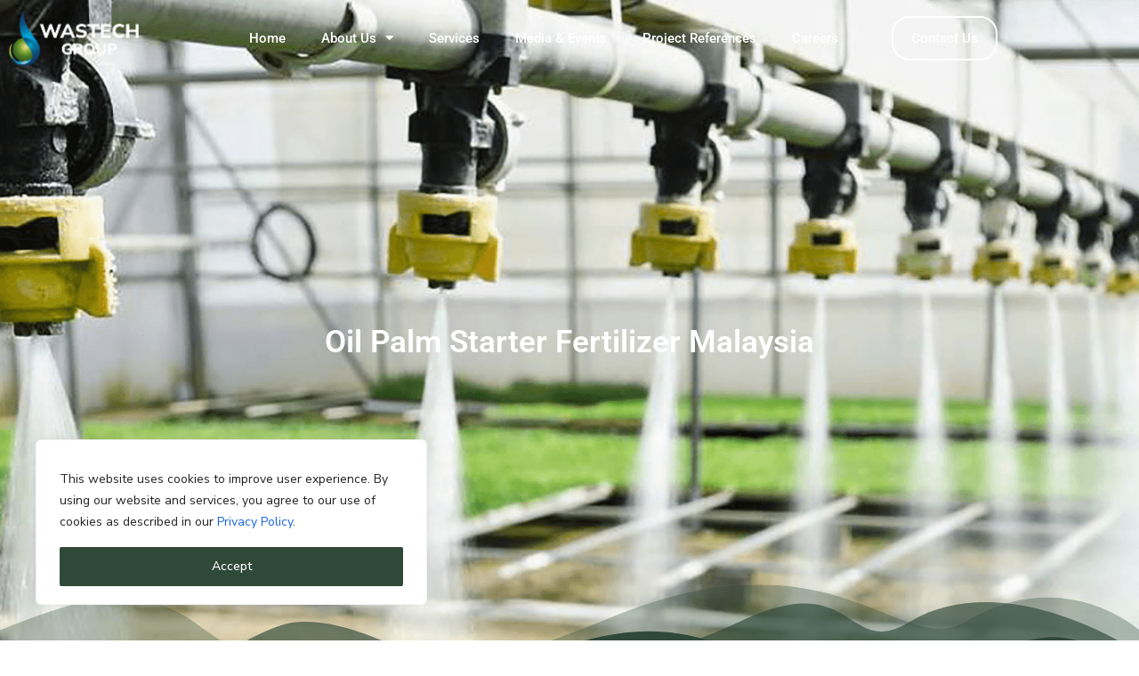

--- FILE ---
content_type: text/html; charset=UTF-8
request_url: https://wastech.com.my/oil-palm-starter-fertilizer-malaysia/
body_size: 29615
content:
<!DOCTYPE html><html lang="en-US"><head >	<meta charset="UTF-8" />
	<meta name="viewport" content="width=device-width, initial-scale=1" />
	<meta name='robots' content='index, follow, max-image-preview:large, max-snippet:-1, max-video-preview:-1' />

	<!-- This site is optimized with the Yoast SEO plugin v26.7 - https://yoast.com/wordpress/plugins/seo/ -->
	<title>Oil Palm Starter Fertilizer Malaysia | Wastech Group</title>
	<meta name="description" content="Are you looking for Irrigation Systems in Malaysia? We are the top irrigation supplier for all land types. Read more inside and get in touch." />
	<link rel="canonical" href="https://wastech.com.my/oil-palm-starter-fertilizer-malaysia/" />
	<meta property="og:locale" content="en_US" />
	<meta property="og:type" content="article" />
	<meta property="og:title" content="Oil Palm Starter Fertilizer Malaysia | Wastech Group" />
	<meta property="og:description" content="Are you looking for Irrigation Systems in Malaysia? We are the top irrigation supplier for all land types. Read more inside and get in touch." />
	<meta property="og:url" content="https://wastech.com.my/oil-palm-starter-fertilizer-malaysia/" />
	<meta property="og:site_name" content="Wastech Group" />
	<meta property="article:published_time" content="2023-02-12T15:36:43+00:00" />
	<meta property="article:modified_time" content="2023-02-12T15:50:27+00:00" />
	<meta property="og:image" content="https://wastech.com.my/wp-content/uploads/2022/04/RA-irrigation-systems-malaysia.png" />
	<meta property="og:image:width" content="1920" />
	<meta property="og:image:height" content="800" />
	<meta property="og:image:type" content="image/png" />
	<meta name="author" content="Wastech Admin" />
	<meta name="twitter:card" content="summary_large_image" />
	<meta name="twitter:label1" content="Written by" />
	<meta name="twitter:data1" content="Wastech Admin" />
	<meta name="twitter:label2" content="Est. reading time" />
	<meta name="twitter:data2" content="4 minutes" />
	<script type="application/ld+json" class="yoast-schema-graph">{"@context":"https://schema.org","@graph":[{"@type":"Article","@id":"https://wastech.com.my/oil-palm-starter-fertilizer-malaysia/#article","isPartOf":{"@id":"https://wastech.com.my/oil-palm-starter-fertilizer-malaysia/"},"author":{"name":"Wastech Admin","@id":"https://wastech.com.my/#/schema/person/0bb0bba8b9880c465d5036a7defd063b"},"headline":"Oil Palm Starter Fertilizer Malaysia","datePublished":"2023-02-12T15:36:43+00:00","dateModified":"2023-02-12T15:50:27+00:00","mainEntityOfPage":{"@id":"https://wastech.com.my/oil-palm-starter-fertilizer-malaysia/"},"wordCount":490,"image":{"@id":"https://wastech.com.my/oil-palm-starter-fertilizer-malaysia/#primaryimage"},"thumbnailUrl":"https://wastech.com.my/wp-content/uploads/2022/04/RA-irrigation-systems-malaysia.png","articleSection":["Related Articles"],"inLanguage":"en-US"},{"@type":"WebPage","@id":"https://wastech.com.my/oil-palm-starter-fertilizer-malaysia/","url":"https://wastech.com.my/oil-palm-starter-fertilizer-malaysia/","name":"Oil Palm Starter Fertilizer Malaysia | Wastech Group","isPartOf":{"@id":"https://wastech.com.my/#website"},"primaryImageOfPage":{"@id":"https://wastech.com.my/oil-palm-starter-fertilizer-malaysia/#primaryimage"},"image":{"@id":"https://wastech.com.my/oil-palm-starter-fertilizer-malaysia/#primaryimage"},"thumbnailUrl":"https://wastech.com.my/wp-content/uploads/2022/04/RA-irrigation-systems-malaysia.png","datePublished":"2023-02-12T15:36:43+00:00","dateModified":"2023-02-12T15:50:27+00:00","author":{"@id":"https://wastech.com.my/#/schema/person/0bb0bba8b9880c465d5036a7defd063b"},"description":"Are you looking for Irrigation Systems in Malaysia? We are the top irrigation supplier for all land types. Read more inside and get in touch.","breadcrumb":{"@id":"https://wastech.com.my/oil-palm-starter-fertilizer-malaysia/#breadcrumb"},"inLanguage":"en-US","potentialAction":[{"@type":"ReadAction","target":["https://wastech.com.my/oil-palm-starter-fertilizer-malaysia/"]}]},{"@type":"ImageObject","inLanguage":"en-US","@id":"https://wastech.com.my/oil-palm-starter-fertilizer-malaysia/#primaryimage","url":"https://wastech.com.my/wp-content/uploads/2022/04/RA-irrigation-systems-malaysia.png","contentUrl":"https://wastech.com.my/wp-content/uploads/2022/04/RA-irrigation-systems-malaysia.png","width":1920,"height":800},{"@type":"BreadcrumbList","@id":"https://wastech.com.my/oil-palm-starter-fertilizer-malaysia/#breadcrumb","itemListElement":[{"@type":"ListItem","position":1,"name":"Home","item":"https://wastech.com.my/"},{"@type":"ListItem","position":2,"name":"Oil Palm Starter Fertilizer Malaysia"}]},{"@type":"WebSite","@id":"https://wastech.com.my/#website","url":"https://wastech.com.my/","name":"Wastech Group","description":"Specialty Fertilisers and Precision Irrigation Systems Provider","potentialAction":[{"@type":"SearchAction","target":{"@type":"EntryPoint","urlTemplate":"https://wastech.com.my/?s={search_term_string}"},"query-input":{"@type":"PropertyValueSpecification","valueRequired":true,"valueName":"search_term_string"}}],"inLanguage":"en-US"},{"@type":"Person","@id":"https://wastech.com.my/#/schema/person/0bb0bba8b9880c465d5036a7defd063b","name":"Wastech Admin","image":{"@type":"ImageObject","inLanguage":"en-US","@id":"https://wastech.com.my/#/schema/person/image/","url":"https://secure.gravatar.com/avatar/d5196481675e82ec935a4e4117e2439d1a6b8b8f0594bb8ccca3dbed18294ed1?s=96&d=mm&r=g","contentUrl":"https://secure.gravatar.com/avatar/d5196481675e82ec935a4e4117e2439d1a6b8b8f0594bb8ccca3dbed18294ed1?s=96&d=mm&r=g","caption":"Wastech Admin"},"url":"https://wastech.com.my/author/wastechmy-info/"}]}</script>
	<!-- / Yoast SEO plugin. -->


<link rel="alternate" type="application/rss+xml" title="Wastech Group &raquo; Feed" href="https://wastech.com.my/feed/" />
<link rel="alternate" type="application/rss+xml" title="Wastech Group &raquo; Comments Feed" href="https://wastech.com.my/comments/feed/" />
<link rel="alternate" type="application/rss+xml" title="Wastech Group &raquo; Oil Palm Starter Fertilizer Malaysia Comments Feed" href="https://wastech.com.my/oil-palm-starter-fertilizer-malaysia/feed/" />
<link rel="alternate" title="oEmbed (JSON)" type="application/json+oembed" href="https://wastech.com.my/wp-json/oembed/1.0/embed?url=https%3A%2F%2Fwastech.com.my%2Foil-palm-starter-fertilizer-malaysia%2F" />
<link rel="alternate" title="oEmbed (XML)" type="text/xml+oembed" href="https://wastech.com.my/wp-json/oembed/1.0/embed?url=https%3A%2F%2Fwastech.com.my%2Foil-palm-starter-fertilizer-malaysia%2F&#038;format=xml" />
<style id='wp-img-auto-sizes-contain-inline-css' type='text/css'>
img:is([sizes=auto i],[sizes^="auto," i]){contain-intrinsic-size:3000px 1500px}
/*# sourceURL=wp-img-auto-sizes-contain-inline-css */
</style>

<link rel='stylesheet' id='jupiterx-child-css' href='https://wastech.com.my/wp-content/themes/jupiterx-child/assets/css/style.css?ver=96859d8dfce7fe44ef890ffd63c33466' type='text/css' media='all' />
<style id='wp-emoji-styles-inline-css' type='text/css'>

	img.wp-smiley, img.emoji {
		display: inline !important;
		border: none !important;
		box-shadow: none !important;
		height: 1em !important;
		width: 1em !important;
		margin: 0 0.07em !important;
		vertical-align: -0.1em !important;
		background: none !important;
		padding: 0 !important;
	}
/*# sourceURL=wp-emoji-styles-inline-css */
</style>
<style id='classic-theme-styles-inline-css' type='text/css'>
/*! This file is auto-generated */
.wp-block-button__link{color:#fff;background-color:#32373c;border-radius:9999px;box-shadow:none;text-decoration:none;padding:calc(.667em + 2px) calc(1.333em + 2px);font-size:1.125em}.wp-block-file__button{background:#32373c;color:#fff;text-decoration:none}
/*# sourceURL=/wp-includes/css/classic-themes.min.css */
</style>
<link rel='stylesheet' id='edsanimate-block-style-css' href='https://wastech.com.my/wp-content/plugins/animate-it/assets/css/block-style.css?ver=1764114533' type='text/css' media='all' />
<style id='global-styles-inline-css' type='text/css'>
:root{--wp--preset--aspect-ratio--square: 1;--wp--preset--aspect-ratio--4-3: 4/3;--wp--preset--aspect-ratio--3-4: 3/4;--wp--preset--aspect-ratio--3-2: 3/2;--wp--preset--aspect-ratio--2-3: 2/3;--wp--preset--aspect-ratio--16-9: 16/9;--wp--preset--aspect-ratio--9-16: 9/16;--wp--preset--color--black: #000000;--wp--preset--color--cyan-bluish-gray: #abb8c3;--wp--preset--color--white: #ffffff;--wp--preset--color--pale-pink: #f78da7;--wp--preset--color--vivid-red: #cf2e2e;--wp--preset--color--luminous-vivid-orange: #ff6900;--wp--preset--color--luminous-vivid-amber: #fcb900;--wp--preset--color--light-green-cyan: #7bdcb5;--wp--preset--color--vivid-green-cyan: #00d084;--wp--preset--color--pale-cyan-blue: #8ed1fc;--wp--preset--color--vivid-cyan-blue: #0693e3;--wp--preset--color--vivid-purple: #9b51e0;--wp--preset--gradient--vivid-cyan-blue-to-vivid-purple: linear-gradient(135deg,rgb(6,147,227) 0%,rgb(155,81,224) 100%);--wp--preset--gradient--light-green-cyan-to-vivid-green-cyan: linear-gradient(135deg,rgb(122,220,180) 0%,rgb(0,208,130) 100%);--wp--preset--gradient--luminous-vivid-amber-to-luminous-vivid-orange: linear-gradient(135deg,rgb(252,185,0) 0%,rgb(255,105,0) 100%);--wp--preset--gradient--luminous-vivid-orange-to-vivid-red: linear-gradient(135deg,rgb(255,105,0) 0%,rgb(207,46,46) 100%);--wp--preset--gradient--very-light-gray-to-cyan-bluish-gray: linear-gradient(135deg,rgb(238,238,238) 0%,rgb(169,184,195) 100%);--wp--preset--gradient--cool-to-warm-spectrum: linear-gradient(135deg,rgb(74,234,220) 0%,rgb(151,120,209) 20%,rgb(207,42,186) 40%,rgb(238,44,130) 60%,rgb(251,105,98) 80%,rgb(254,248,76) 100%);--wp--preset--gradient--blush-light-purple: linear-gradient(135deg,rgb(255,206,236) 0%,rgb(152,150,240) 100%);--wp--preset--gradient--blush-bordeaux: linear-gradient(135deg,rgb(254,205,165) 0%,rgb(254,45,45) 50%,rgb(107,0,62) 100%);--wp--preset--gradient--luminous-dusk: linear-gradient(135deg,rgb(255,203,112) 0%,rgb(199,81,192) 50%,rgb(65,88,208) 100%);--wp--preset--gradient--pale-ocean: linear-gradient(135deg,rgb(255,245,203) 0%,rgb(182,227,212) 50%,rgb(51,167,181) 100%);--wp--preset--gradient--electric-grass: linear-gradient(135deg,rgb(202,248,128) 0%,rgb(113,206,126) 100%);--wp--preset--gradient--midnight: linear-gradient(135deg,rgb(2,3,129) 0%,rgb(40,116,252) 100%);--wp--preset--font-size--small: 13px;--wp--preset--font-size--medium: 20px;--wp--preset--font-size--large: 36px;--wp--preset--font-size--x-large: 42px;--wp--preset--spacing--20: 0.44rem;--wp--preset--spacing--30: 0.67rem;--wp--preset--spacing--40: 1rem;--wp--preset--spacing--50: 1.5rem;--wp--preset--spacing--60: 2.25rem;--wp--preset--spacing--70: 3.38rem;--wp--preset--spacing--80: 5.06rem;--wp--preset--shadow--natural: 6px 6px 9px rgba(0, 0, 0, 0.2);--wp--preset--shadow--deep: 12px 12px 50px rgba(0, 0, 0, 0.4);--wp--preset--shadow--sharp: 6px 6px 0px rgba(0, 0, 0, 0.2);--wp--preset--shadow--outlined: 6px 6px 0px -3px rgb(255, 255, 255), 6px 6px rgb(0, 0, 0);--wp--preset--shadow--crisp: 6px 6px 0px rgb(0, 0, 0);}:where(.is-layout-flex){gap: 0.5em;}:where(.is-layout-grid){gap: 0.5em;}body .is-layout-flex{display: flex;}.is-layout-flex{flex-wrap: wrap;align-items: center;}.is-layout-flex > :is(*, div){margin: 0;}body .is-layout-grid{display: grid;}.is-layout-grid > :is(*, div){margin: 0;}:where(.wp-block-columns.is-layout-flex){gap: 2em;}:where(.wp-block-columns.is-layout-grid){gap: 2em;}:where(.wp-block-post-template.is-layout-flex){gap: 1.25em;}:where(.wp-block-post-template.is-layout-grid){gap: 1.25em;}.has-black-color{color: var(--wp--preset--color--black) !important;}.has-cyan-bluish-gray-color{color: var(--wp--preset--color--cyan-bluish-gray) !important;}.has-white-color{color: var(--wp--preset--color--white) !important;}.has-pale-pink-color{color: var(--wp--preset--color--pale-pink) !important;}.has-vivid-red-color{color: var(--wp--preset--color--vivid-red) !important;}.has-luminous-vivid-orange-color{color: var(--wp--preset--color--luminous-vivid-orange) !important;}.has-luminous-vivid-amber-color{color: var(--wp--preset--color--luminous-vivid-amber) !important;}.has-light-green-cyan-color{color: var(--wp--preset--color--light-green-cyan) !important;}.has-vivid-green-cyan-color{color: var(--wp--preset--color--vivid-green-cyan) !important;}.has-pale-cyan-blue-color{color: var(--wp--preset--color--pale-cyan-blue) !important;}.has-vivid-cyan-blue-color{color: var(--wp--preset--color--vivid-cyan-blue) !important;}.has-vivid-purple-color{color: var(--wp--preset--color--vivid-purple) !important;}.has-black-background-color{background-color: var(--wp--preset--color--black) !important;}.has-cyan-bluish-gray-background-color{background-color: var(--wp--preset--color--cyan-bluish-gray) !important;}.has-white-background-color{background-color: var(--wp--preset--color--white) !important;}.has-pale-pink-background-color{background-color: var(--wp--preset--color--pale-pink) !important;}.has-vivid-red-background-color{background-color: var(--wp--preset--color--vivid-red) !important;}.has-luminous-vivid-orange-background-color{background-color: var(--wp--preset--color--luminous-vivid-orange) !important;}.has-luminous-vivid-amber-background-color{background-color: var(--wp--preset--color--luminous-vivid-amber) !important;}.has-light-green-cyan-background-color{background-color: var(--wp--preset--color--light-green-cyan) !important;}.has-vivid-green-cyan-background-color{background-color: var(--wp--preset--color--vivid-green-cyan) !important;}.has-pale-cyan-blue-background-color{background-color: var(--wp--preset--color--pale-cyan-blue) !important;}.has-vivid-cyan-blue-background-color{background-color: var(--wp--preset--color--vivid-cyan-blue) !important;}.has-vivid-purple-background-color{background-color: var(--wp--preset--color--vivid-purple) !important;}.has-black-border-color{border-color: var(--wp--preset--color--black) !important;}.has-cyan-bluish-gray-border-color{border-color: var(--wp--preset--color--cyan-bluish-gray) !important;}.has-white-border-color{border-color: var(--wp--preset--color--white) !important;}.has-pale-pink-border-color{border-color: var(--wp--preset--color--pale-pink) !important;}.has-vivid-red-border-color{border-color: var(--wp--preset--color--vivid-red) !important;}.has-luminous-vivid-orange-border-color{border-color: var(--wp--preset--color--luminous-vivid-orange) !important;}.has-luminous-vivid-amber-border-color{border-color: var(--wp--preset--color--luminous-vivid-amber) !important;}.has-light-green-cyan-border-color{border-color: var(--wp--preset--color--light-green-cyan) !important;}.has-vivid-green-cyan-border-color{border-color: var(--wp--preset--color--vivid-green-cyan) !important;}.has-pale-cyan-blue-border-color{border-color: var(--wp--preset--color--pale-cyan-blue) !important;}.has-vivid-cyan-blue-border-color{border-color: var(--wp--preset--color--vivid-cyan-blue) !important;}.has-vivid-purple-border-color{border-color: var(--wp--preset--color--vivid-purple) !important;}.has-vivid-cyan-blue-to-vivid-purple-gradient-background{background: var(--wp--preset--gradient--vivid-cyan-blue-to-vivid-purple) !important;}.has-light-green-cyan-to-vivid-green-cyan-gradient-background{background: var(--wp--preset--gradient--light-green-cyan-to-vivid-green-cyan) !important;}.has-luminous-vivid-amber-to-luminous-vivid-orange-gradient-background{background: var(--wp--preset--gradient--luminous-vivid-amber-to-luminous-vivid-orange) !important;}.has-luminous-vivid-orange-to-vivid-red-gradient-background{background: var(--wp--preset--gradient--luminous-vivid-orange-to-vivid-red) !important;}.has-very-light-gray-to-cyan-bluish-gray-gradient-background{background: var(--wp--preset--gradient--very-light-gray-to-cyan-bluish-gray) !important;}.has-cool-to-warm-spectrum-gradient-background{background: var(--wp--preset--gradient--cool-to-warm-spectrum) !important;}.has-blush-light-purple-gradient-background{background: var(--wp--preset--gradient--blush-light-purple) !important;}.has-blush-bordeaux-gradient-background{background: var(--wp--preset--gradient--blush-bordeaux) !important;}.has-luminous-dusk-gradient-background{background: var(--wp--preset--gradient--luminous-dusk) !important;}.has-pale-ocean-gradient-background{background: var(--wp--preset--gradient--pale-ocean) !important;}.has-electric-grass-gradient-background{background: var(--wp--preset--gradient--electric-grass) !important;}.has-midnight-gradient-background{background: var(--wp--preset--gradient--midnight) !important;}.has-small-font-size{font-size: var(--wp--preset--font-size--small) !important;}.has-medium-font-size{font-size: var(--wp--preset--font-size--medium) !important;}.has-large-font-size{font-size: var(--wp--preset--font-size--large) !important;}.has-x-large-font-size{font-size: var(--wp--preset--font-size--x-large) !important;}
:where(.wp-block-post-template.is-layout-flex){gap: 1.25em;}:where(.wp-block-post-template.is-layout-grid){gap: 1.25em;}
:where(.wp-block-term-template.is-layout-flex){gap: 1.25em;}:where(.wp-block-term-template.is-layout-grid){gap: 1.25em;}
:where(.wp-block-columns.is-layout-flex){gap: 2em;}:where(.wp-block-columns.is-layout-grid){gap: 2em;}
:root :where(.wp-block-pullquote){font-size: 1.5em;line-height: 1.6;}
/*# sourceURL=global-styles-inline-css */
</style>
<link rel='stylesheet' id='edsanimate-animo-css-css' href='https://wastech.com.my/wp-content/plugins/animate-it/assets/css/animate-animo.css?ver=96859d8dfce7fe44ef890ffd63c33466' type='text/css' media='all' />
<link rel='stylesheet' id='eae-css-css' href='https://wastech.com.my/wp-content/plugins/addon-elements-for-elementor-page-builder/assets/css/eae.min.css?ver=1.14.4' type='text/css' media='all' />
<link rel='stylesheet' id='eae-peel-css-css' href='https://wastech.com.my/wp-content/plugins/addon-elements-for-elementor-page-builder/assets/lib/peel/peel.css?ver=1.14.4' type='text/css' media='all' />
<link rel='stylesheet' id='font-awesome-4-shim-css' href='https://wastech.com.my/wp-content/plugins/elementor/assets/lib/font-awesome/css/v4-shims.min.css?ver=1.0' type='text/css' media='all' />
<link rel='stylesheet' id='font-awesome-5-all-css' href='https://wastech.com.my/wp-content/plugins/elementor/assets/lib/font-awesome/css/all.min.css?ver=1.0' type='text/css' media='all' />
<link rel='stylesheet' id='vegas-css-css' href='https://wastech.com.my/wp-content/plugins/addon-elements-for-elementor-page-builder/assets/lib/vegas/vegas.min.css?ver=2.4.0' type='text/css' media='all' />
<link rel='stylesheet' id='jupiterx-popups-animation-css' href='https://wastech.com.my/wp-content/plugins/jupiterx-core/includes/extensions/raven/assets/lib/animate/animate.min.css?ver=4.14.1' type='text/css' media='all' />
<link rel='stylesheet' id='jupiterx-css' href='https://wastech.com.my/wp-content/uploads/jupiterx/compiler/jupiterx/e67ba7d.css?ver=4.14.1' type='text/css' media='all' />
<link rel='stylesheet' id='jupiterx-elements-dynamic-styles-css' href='https://wastech.com.my/wp-content/uploads/jupiterx/compiler/jupiterx-elements-dynamic-styles/b8e4b54.css?ver=4.14.1' type='text/css' media='all' />
<link rel='stylesheet' id='elementor-frontend-css' href='https://wastech.com.my/wp-content/uploads/elementor/css/custom-frontend.min.css?ver=1768521878' type='text/css' media='all' />
<link rel='stylesheet' id='widget-heading-css' href='https://wastech.com.my/wp-content/plugins/elementor/assets/css/widget-heading.min.css?ver=3.34.1' type='text/css' media='all' />
<link rel='stylesheet' id='e-shapes-css' href='https://wastech.com.my/wp-content/plugins/elementor/assets/css/conditionals/shapes.min.css?ver=3.34.1' type='text/css' media='all' />
<link rel='stylesheet' id='elementor-icons-css' href='https://wastech.com.my/wp-content/plugins/elementor/assets/lib/eicons/css/elementor-icons.min.css?ver=5.45.0' type='text/css' media='all' />
<link rel='stylesheet' id='font-awesome-css' href='https://wastech.com.my/wp-content/plugins/elementor/assets/lib/font-awesome/css/font-awesome.min.css?ver=4.7.0' type='text/css' media='all' />
<link rel='stylesheet' id='jupiterx-core-raven-frontend-css' href='https://wastech.com.my/wp-content/plugins/jupiterx-core/includes/extensions/raven/assets/css/frontend.min.css?ver=96859d8dfce7fe44ef890ffd63c33466' type='text/css' media='all' />
<link rel='stylesheet' id='elementor-post-6-css' href='https://wastech.com.my/wp-content/uploads/elementor/css/post-6.css?ver=1768521878' type='text/css' media='all' />
<link rel='stylesheet' id='uael-frontend-css' href='https://wastech.com.my/wp-content/plugins/ultimate-elementor/assets/min-css/uael-frontend.min.css?ver=1.39.8' type='text/css' media='all' />
<link rel='stylesheet' id='uael-teammember-social-icons-css' href='https://wastech.com.my/wp-content/plugins/elementor/assets/css/widget-social-icons.min.css?ver=3.24.0' type='text/css' media='all' />
<link rel='stylesheet' id='uael-social-share-icons-brands-css' href='https://wastech.com.my/wp-content/plugins/elementor/assets/lib/font-awesome/css/brands.css?ver=5.15.3' type='text/css' media='all' />
<link rel='stylesheet' id='uael-social-share-icons-fontawesome-css' href='https://wastech.com.my/wp-content/plugins/elementor/assets/lib/font-awesome/css/fontawesome.css?ver=5.15.3' type='text/css' media='all' />
<link rel='stylesheet' id='uael-nav-menu-icons-css' href='https://wastech.com.my/wp-content/plugins/elementor/assets/lib/font-awesome/css/solid.css?ver=5.15.3' type='text/css' media='all' />
<link rel='stylesheet' id='jet-tabs-frontend-css' href='https://wastech.com.my/wp-content/plugins/jet-tabs/assets/css/jet-tabs-frontend.css?ver=2.2.13' type='text/css' media='all' />
<link rel='stylesheet' id='swiper-css' href='https://wastech.com.my/wp-content/plugins/elementor/assets/lib/swiper/v8/css/swiper.min.css?ver=8.4.5' type='text/css' media='all' />
<link rel='stylesheet' id='flatpickr-css' href='https://wastech.com.my/wp-content/plugins/elementor/assets/lib/flatpickr/flatpickr.min.css?ver=4.6.13' type='text/css' media='all' />
<link rel='stylesheet' id='widget-divider-css' href='https://wastech.com.my/wp-content/plugins/elementor/assets/css/widget-divider.min.css?ver=3.34.1' type='text/css' media='all' />
<link rel='stylesheet' id='elementor-post-7104-css' href='https://wastech.com.my/wp-content/uploads/elementor/css/post-7104.css?ver=1768544552' type='text/css' media='all' />
<link rel='stylesheet' id='elementor-post-1079-css' href='https://wastech.com.my/wp-content/uploads/elementor/css/post-1079.css?ver=1768522605' type='text/css' media='all' />
<link rel='stylesheet' id='elementor-post-194-css' href='https://wastech.com.my/wp-content/uploads/elementor/css/post-194.css?ver=1768521881' type='text/css' media='all' />
<link rel='stylesheet' id='elementor-gf-local-roboto-css' href='https://wastech.com.my/wp-content/uploads/elementor/google-fonts/css/roboto.css?ver=1745885344' type='text/css' media='all' />
<link rel='stylesheet' id='elementor-gf-local-robotoslab-css' href='https://wastech.com.my/wp-content/uploads/elementor/google-fonts/css/robotoslab.css?ver=1745885347' type='text/css' media='all' />
<link rel='stylesheet' id='elementor-gf-local-nunitosans-css' href='https://wastech.com.my/wp-content/uploads/elementor/google-fonts/css/nunitosans.css?ver=1745885351' type='text/css' media='all' />
<link rel='stylesheet' id='elementor-icons-shared-0-css' href='https://wastech.com.my/wp-content/plugins/elementor/assets/lib/font-awesome/css/fontawesome.min.css?ver=5.15.3' type='text/css' media='all' />
<link rel='stylesheet' id='elementor-icons-fa-brands-css' href='https://wastech.com.my/wp-content/plugins/elementor/assets/lib/font-awesome/css/brands.min.css?ver=5.15.3' type='text/css' media='all' />
<link rel='stylesheet' id='elementor-icons-fa-solid-css' href='https://wastech.com.my/wp-content/plugins/elementor/assets/lib/font-awesome/css/solid.min.css?ver=5.15.3' type='text/css' media='all' />
<script type="text/javascript" src="https://wastech.com.my/wp-includes/js/jquery/jquery.min.js?ver=3.7.1" id="jquery-core-js"></script>
<script type="text/javascript" src="https://wastech.com.my/wp-includes/js/jquery/jquery-migrate.min.js?ver=3.4.1" id="jquery-migrate-js"></script>
<script type="text/javascript" id="cookie-law-info-js-extra">
/* <![CDATA[ */
var _ckyConfig = {"_ipData":[],"_assetsURL":"https://wastech.com.my/wp-content/plugins/cookie-law-info/lite/frontend/images/","_publicURL":"https://wastech.com.my","_expiry":"365","_categories":[{"name":"Necessary","slug":"necessary","isNecessary":true,"ccpaDoNotSell":true,"cookies":[],"active":true,"defaultConsent":{"gdpr":true,"ccpa":true}},{"name":"Functional","slug":"functional","isNecessary":false,"ccpaDoNotSell":true,"cookies":[],"active":true,"defaultConsent":{"gdpr":false,"ccpa":false}},{"name":"Analytics","slug":"analytics","isNecessary":false,"ccpaDoNotSell":true,"cookies":[],"active":true,"defaultConsent":{"gdpr":false,"ccpa":false}},{"name":"Performance","slug":"performance","isNecessary":false,"ccpaDoNotSell":true,"cookies":[],"active":true,"defaultConsent":{"gdpr":false,"ccpa":false}},{"name":"Advertisement","slug":"advertisement","isNecessary":false,"ccpaDoNotSell":true,"cookies":[],"active":true,"defaultConsent":{"gdpr":false,"ccpa":false}}],"_activeLaw":"gdpr","_rootDomain":"","_block":"1","_showBanner":"1","_bannerConfig":{"settings":{"type":"box","preferenceCenterType":"popup","position":"bottom-left","applicableLaw":"gdpr"},"behaviours":{"reloadBannerOnAccept":false,"loadAnalyticsByDefault":false,"animations":{"onLoad":"animate","onHide":"sticky"}},"config":{"revisitConsent":{"status":true,"tag":"revisit-consent","position":"bottom-left","meta":{"url":"#"},"styles":{"background-color":"#0056A7"},"elements":{"title":{"type":"text","tag":"revisit-consent-title","status":true,"styles":{"color":"#0056a7"}}}},"preferenceCenter":{"toggle":{"status":true,"tag":"detail-category-toggle","type":"toggle","states":{"active":{"styles":{"background-color":"#1863DC"}},"inactive":{"styles":{"background-color":"#D0D5D2"}}}}},"categoryPreview":{"status":false,"toggle":{"status":true,"tag":"detail-category-preview-toggle","type":"toggle","states":{"active":{"styles":{"background-color":"#1863DC"}},"inactive":{"styles":{"background-color":"#D0D5D2"}}}}},"videoPlaceholder":{"status":true,"styles":{"background-color":"#000000","border-color":"#000000","color":"#ffffff"}},"readMore":{"status":false,"tag":"readmore-button","type":"link","meta":{"noFollow":true,"newTab":true},"styles":{"color":"#1863DC","background-color":"transparent","border-color":"transparent"}},"showMore":{"status":true,"tag":"show-desc-button","type":"button","styles":{"color":"#1863DC"}},"showLess":{"status":true,"tag":"hide-desc-button","type":"button","styles":{"color":"#1863DC"}},"alwaysActive":{"status":true,"tag":"always-active","styles":{"color":"#008000"}},"manualLinks":{"status":true,"tag":"manual-links","type":"link","styles":{"color":"#1863DC"}},"auditTable":{"status":true},"optOption":{"status":true,"toggle":{"status":true,"tag":"optout-option-toggle","type":"toggle","states":{"active":{"styles":{"background-color":"#1863dc"}},"inactive":{"styles":{"background-color":"#FFFFFF"}}}}}}},"_version":"3.3.9.1","_logConsent":"1","_tags":[{"tag":"accept-button","styles":{"color":"#FFFFFF","background-color":"#2F4939","border-color":"#2F4939"}},{"tag":"reject-button","styles":{"color":"#1863DC","background-color":"transparent","border-color":"#1863DC"}},{"tag":"settings-button","styles":{"color":"#1863DC","background-color":"transparent","border-color":"#1863DC"}},{"tag":"readmore-button","styles":{"color":"#1863DC","background-color":"transparent","border-color":"transparent"}},{"tag":"donotsell-button","styles":{"color":"#1863DC","background-color":"transparent","border-color":"transparent"}},{"tag":"show-desc-button","styles":{"color":"#1863DC"}},{"tag":"hide-desc-button","styles":{"color":"#1863DC"}},{"tag":"cky-always-active","styles":[]},{"tag":"cky-link","styles":[]},{"tag":"accept-button","styles":{"color":"#FFFFFF","background-color":"#2F4939","border-color":"#2F4939"}},{"tag":"revisit-consent","styles":{"background-color":"#0056A7"}}],"_shortCodes":[{"key":"cky_readmore","content":"\u003Ca href=\"#\" class=\"cky-policy\" aria-label=\"Cookie Policy\" target=\"_blank\" rel=\"noopener\" data-cky-tag=\"readmore-button\"\u003ECookie Policy\u003C/a\u003E","tag":"readmore-button","status":false,"attributes":{"rel":"nofollow","target":"_blank"}},{"key":"cky_show_desc","content":"\u003Cbutton class=\"cky-show-desc-btn\" data-cky-tag=\"show-desc-button\" aria-label=\"Show more\"\u003EShow more\u003C/button\u003E","tag":"show-desc-button","status":true,"attributes":[]},{"key":"cky_hide_desc","content":"\u003Cbutton class=\"cky-show-desc-btn\" data-cky-tag=\"hide-desc-button\" aria-label=\"Show less\"\u003EShow less\u003C/button\u003E","tag":"hide-desc-button","status":true,"attributes":[]},{"key":"cky_optout_show_desc","content":"[cky_optout_show_desc]","tag":"optout-show-desc-button","status":true,"attributes":[]},{"key":"cky_optout_hide_desc","content":"[cky_optout_hide_desc]","tag":"optout-hide-desc-button","status":true,"attributes":[]},{"key":"cky_category_toggle_label","content":"[cky_{{status}}_category_label] [cky_preference_{{category_slug}}_title]","tag":"","status":true,"attributes":[]},{"key":"cky_enable_category_label","content":"Enable","tag":"","status":true,"attributes":[]},{"key":"cky_disable_category_label","content":"Disable","tag":"","status":true,"attributes":[]},{"key":"cky_video_placeholder","content":"\u003Cdiv class=\"video-placeholder-normal\" data-cky-tag=\"video-placeholder\" id=\"[UNIQUEID]\"\u003E\u003Cp class=\"video-placeholder-text-normal\" data-cky-tag=\"placeholder-title\"\u003EPlease accept cookies to access this content\u003C/p\u003E\u003C/div\u003E","tag":"","status":true,"attributes":[]},{"key":"cky_enable_optout_label","content":"Enable","tag":"","status":true,"attributes":[]},{"key":"cky_disable_optout_label","content":"Disable","tag":"","status":true,"attributes":[]},{"key":"cky_optout_toggle_label","content":"[cky_{{status}}_optout_label] [cky_optout_option_title]","tag":"","status":true,"attributes":[]},{"key":"cky_optout_option_title","content":"Do Not Sell or Share My Personal Information","tag":"","status":true,"attributes":[]},{"key":"cky_optout_close_label","content":"Close","tag":"","status":true,"attributes":[]},{"key":"cky_preference_close_label","content":"Close","tag":"","status":true,"attributes":[]}],"_rtl":"","_language":"en","_providersToBlock":[]};
var _ckyStyles = {"css":".cky-overlay{background: #000000; opacity: 0.4; position: fixed; top: 0; left: 0; width: 100%; height: 100%; z-index: 99999999;}.cky-hide{display: none;}.cky-btn-revisit-wrapper{display: flex; align-items: center; justify-content: center; background: #0056a7; width: 45px; height: 45px; border-radius: 50%; position: fixed; z-index: 999999; cursor: pointer;}.cky-revisit-bottom-left{bottom: 15px; left: 15px;}.cky-revisit-bottom-right{bottom: 15px; right: 15px;}.cky-btn-revisit-wrapper .cky-btn-revisit{display: flex; align-items: center; justify-content: center; background: none; border: none; cursor: pointer; position: relative; margin: 0; padding: 0;}.cky-btn-revisit-wrapper .cky-btn-revisit img{max-width: fit-content; margin: 0; height: 30px; width: 30px;}.cky-revisit-bottom-left:hover::before{content: attr(data-tooltip); position: absolute; background: #4e4b66; color: #ffffff; left: calc(100% + 7px); font-size: 12px; line-height: 16px; width: max-content; padding: 4px 8px; border-radius: 4px;}.cky-revisit-bottom-left:hover::after{position: absolute; content: \"\"; border: 5px solid transparent; left: calc(100% + 2px); border-left-width: 0; border-right-color: #4e4b66;}.cky-revisit-bottom-right:hover::before{content: attr(data-tooltip); position: absolute; background: #4e4b66; color: #ffffff; right: calc(100% + 7px); font-size: 12px; line-height: 16px; width: max-content; padding: 4px 8px; border-radius: 4px;}.cky-revisit-bottom-right:hover::after{position: absolute; content: \"\"; border: 5px solid transparent; right: calc(100% + 2px); border-right-width: 0; border-left-color: #4e4b66;}.cky-revisit-hide{display: none;}.cky-consent-container{position: fixed; width: 440px; box-sizing: border-box; z-index: 9999999; border-radius: 6px;}.cky-consent-container .cky-consent-bar{background: #ffffff; border: 1px solid; padding: 20px 26px; box-shadow: 0 -1px 10px 0 #acabab4d; border-radius: 6px;}.cky-box-bottom-left{bottom: 40px; left: 40px;}.cky-box-bottom-right{bottom: 40px; right: 40px;}.cky-box-top-left{top: 40px; left: 40px;}.cky-box-top-right{top: 40px; right: 40px;}.cky-custom-brand-logo-wrapper .cky-custom-brand-logo{width: 100px; height: auto; margin: 0 0 12px 0;}.cky-notice .cky-title{color: #212121; font-weight: 700; font-size: 18px; line-height: 24px; margin: 0 0 12px 0;}.cky-notice-des *,.cky-preference-content-wrapper *,.cky-accordion-header-des *,.cky-gpc-wrapper .cky-gpc-desc *{font-size: 14px;}.cky-notice-des{color: #212121; font-size: 14px; line-height: 24px; font-weight: 400;}.cky-notice-des img{height: 25px; width: 25px;}.cky-consent-bar .cky-notice-des p,.cky-gpc-wrapper .cky-gpc-desc p,.cky-preference-body-wrapper .cky-preference-content-wrapper p,.cky-accordion-header-wrapper .cky-accordion-header-des p,.cky-cookie-des-table li div:last-child p{color: inherit; margin-top: 0; overflow-wrap: break-word;}.cky-notice-des P:last-child,.cky-preference-content-wrapper p:last-child,.cky-cookie-des-table li div:last-child p:last-child,.cky-gpc-wrapper .cky-gpc-desc p:last-child{margin-bottom: 0;}.cky-notice-des a.cky-policy,.cky-notice-des button.cky-policy{font-size: 14px; color: #1863dc; white-space: nowrap; cursor: pointer; background: transparent; border: 1px solid; text-decoration: underline;}.cky-notice-des button.cky-policy{padding: 0;}.cky-notice-des a.cky-policy:focus-visible,.cky-notice-des button.cky-policy:focus-visible,.cky-preference-content-wrapper .cky-show-desc-btn:focus-visible,.cky-accordion-header .cky-accordion-btn:focus-visible,.cky-preference-header .cky-btn-close:focus-visible,.cky-switch input[type=\"checkbox\"]:focus-visible,.cky-footer-wrapper a:focus-visible,.cky-btn:focus-visible{outline: 2px solid #1863dc; outline-offset: 2px;}.cky-btn:focus:not(:focus-visible),.cky-accordion-header .cky-accordion-btn:focus:not(:focus-visible),.cky-preference-content-wrapper .cky-show-desc-btn:focus:not(:focus-visible),.cky-btn-revisit-wrapper .cky-btn-revisit:focus:not(:focus-visible),.cky-preference-header .cky-btn-close:focus:not(:focus-visible),.cky-consent-bar .cky-banner-btn-close:focus:not(:focus-visible){outline: 0;}button.cky-show-desc-btn:not(:hover):not(:active){color: #1863dc; background: transparent;}button.cky-accordion-btn:not(:hover):not(:active),button.cky-banner-btn-close:not(:hover):not(:active),button.cky-btn-revisit:not(:hover):not(:active),button.cky-btn-close:not(:hover):not(:active){background: transparent;}.cky-consent-bar button:hover,.cky-modal.cky-modal-open button:hover,.cky-consent-bar button:focus,.cky-modal.cky-modal-open button:focus{text-decoration: none;}.cky-notice-btn-wrapper{display: flex; justify-content: flex-start; align-items: center; flex-wrap: wrap; margin-top: 16px;}.cky-notice-btn-wrapper .cky-btn{text-shadow: none; box-shadow: none;}.cky-btn{flex: auto; max-width: 100%; font-size: 14px; font-family: inherit; line-height: 24px; padding: 8px; font-weight: 500; margin: 0 8px 0 0; border-radius: 2px; cursor: pointer; text-align: center; text-transform: none; min-height: 0;}.cky-btn:hover{opacity: 0.8;}.cky-btn-customize{color: #1863dc; background: transparent; border: 2px solid #1863dc;}.cky-btn-reject{color: #1863dc; background: transparent; border: 2px solid #1863dc;}.cky-btn-accept{background: #1863dc; color: #ffffff; border: 2px solid #1863dc;}.cky-btn:last-child{margin-right: 0;}@media (max-width: 576px){.cky-box-bottom-left{bottom: 0; left: 0;}.cky-box-bottom-right{bottom: 0; right: 0;}.cky-box-top-left{top: 0; left: 0;}.cky-box-top-right{top: 0; right: 0;}}@media (max-width: 440px){.cky-box-bottom-left, .cky-box-bottom-right, .cky-box-top-left, .cky-box-top-right{width: 100%; max-width: 100%;}.cky-consent-container .cky-consent-bar{padding: 20px 0;}.cky-custom-brand-logo-wrapper, .cky-notice .cky-title, .cky-notice-des, .cky-notice-btn-wrapper{padding: 0 24px;}.cky-notice-des{max-height: 40vh; overflow-y: scroll;}.cky-notice-btn-wrapper{flex-direction: column; margin-top: 0;}.cky-btn{width: 100%; margin: 10px 0 0 0;}.cky-notice-btn-wrapper .cky-btn-customize{order: 2;}.cky-notice-btn-wrapper .cky-btn-reject{order: 3;}.cky-notice-btn-wrapper .cky-btn-accept{order: 1; margin-top: 16px;}}@media (max-width: 352px){.cky-notice .cky-title{font-size: 16px;}.cky-notice-des *{font-size: 12px;}.cky-notice-des, .cky-btn{font-size: 12px;}}.cky-modal.cky-modal-open{display: flex; visibility: visible; -webkit-transform: translate(-50%, -50%); -moz-transform: translate(-50%, -50%); -ms-transform: translate(-50%, -50%); -o-transform: translate(-50%, -50%); transform: translate(-50%, -50%); top: 50%; left: 50%; transition: all 1s ease;}.cky-modal{box-shadow: 0 32px 68px rgba(0, 0, 0, 0.3); margin: 0 auto; position: fixed; max-width: 100%; background: #ffffff; top: 50%; box-sizing: border-box; border-radius: 6px; z-index: 999999999; color: #212121; -webkit-transform: translate(-50%, 100%); -moz-transform: translate(-50%, 100%); -ms-transform: translate(-50%, 100%); -o-transform: translate(-50%, 100%); transform: translate(-50%, 100%); visibility: hidden; transition: all 0s ease;}.cky-preference-center{max-height: 79vh; overflow: hidden; width: 845px; overflow: hidden; flex: 1 1 0; display: flex; flex-direction: column; border-radius: 6px;}.cky-preference-header{display: flex; align-items: center; justify-content: space-between; padding: 22px 24px; border-bottom: 1px solid;}.cky-preference-header .cky-preference-title{font-size: 18px; font-weight: 700; line-height: 24px;}.cky-preference-header .cky-btn-close{margin: 0; cursor: pointer; vertical-align: middle; padding: 0; background: none; border: none; width: auto; height: auto; min-height: 0; line-height: 0; text-shadow: none; box-shadow: none;}.cky-preference-header .cky-btn-close img{margin: 0; height: 10px; width: 10px;}.cky-preference-body-wrapper{padding: 0 24px; flex: 1; overflow: auto; box-sizing: border-box;}.cky-preference-content-wrapper,.cky-gpc-wrapper .cky-gpc-desc{font-size: 14px; line-height: 24px; font-weight: 400; padding: 12px 0;}.cky-preference-content-wrapper{border-bottom: 1px solid;}.cky-preference-content-wrapper img{height: 25px; width: 25px;}.cky-preference-content-wrapper .cky-show-desc-btn{font-size: 14px; font-family: inherit; color: #1863dc; text-decoration: none; line-height: 24px; padding: 0; margin: 0; white-space: nowrap; cursor: pointer; background: transparent; border-color: transparent; text-transform: none; min-height: 0; text-shadow: none; box-shadow: none;}.cky-accordion-wrapper{margin-bottom: 10px;}.cky-accordion{border-bottom: 1px solid;}.cky-accordion:last-child{border-bottom: none;}.cky-accordion .cky-accordion-item{display: flex; margin-top: 10px;}.cky-accordion .cky-accordion-body{display: none;}.cky-accordion.cky-accordion-active .cky-accordion-body{display: block; padding: 0 22px; margin-bottom: 16px;}.cky-accordion-header-wrapper{cursor: pointer; width: 100%;}.cky-accordion-item .cky-accordion-header{display: flex; justify-content: space-between; align-items: center;}.cky-accordion-header .cky-accordion-btn{font-size: 16px; font-family: inherit; color: #212121; line-height: 24px; background: none; border: none; font-weight: 700; padding: 0; margin: 0; cursor: pointer; text-transform: none; min-height: 0; text-shadow: none; box-shadow: none;}.cky-accordion-header .cky-always-active{color: #008000; font-weight: 600; line-height: 24px; font-size: 14px;}.cky-accordion-header-des{font-size: 14px; line-height: 24px; margin: 10px 0 16px 0;}.cky-accordion-chevron{margin-right: 22px; position: relative; cursor: pointer;}.cky-accordion-chevron-hide{display: none;}.cky-accordion .cky-accordion-chevron i::before{content: \"\"; position: absolute; border-right: 1.4px solid; border-bottom: 1.4px solid; border-color: inherit; height: 6px; width: 6px; -webkit-transform: rotate(-45deg); -moz-transform: rotate(-45deg); -ms-transform: rotate(-45deg); -o-transform: rotate(-45deg); transform: rotate(-45deg); transition: all 0.2s ease-in-out; top: 8px;}.cky-accordion.cky-accordion-active .cky-accordion-chevron i::before{-webkit-transform: rotate(45deg); -moz-transform: rotate(45deg); -ms-transform: rotate(45deg); -o-transform: rotate(45deg); transform: rotate(45deg);}.cky-audit-table{background: #f4f4f4; border-radius: 6px;}.cky-audit-table .cky-empty-cookies-text{color: inherit; font-size: 12px; line-height: 24px; margin: 0; padding: 10px;}.cky-audit-table .cky-cookie-des-table{font-size: 12px; line-height: 24px; font-weight: normal; padding: 15px 10px; border-bottom: 1px solid; border-bottom-color: inherit; margin: 0;}.cky-audit-table .cky-cookie-des-table:last-child{border-bottom: none;}.cky-audit-table .cky-cookie-des-table li{list-style-type: none; display: flex; padding: 3px 0;}.cky-audit-table .cky-cookie-des-table li:first-child{padding-top: 0;}.cky-cookie-des-table li div:first-child{width: 100px; font-weight: 600; word-break: break-word; word-wrap: break-word;}.cky-cookie-des-table li div:last-child{flex: 1; word-break: break-word; word-wrap: break-word; margin-left: 8px;}.cky-footer-shadow{display: block; width: 100%; height: 40px; background: linear-gradient(180deg, rgba(255, 255, 255, 0) 0%, #ffffff 100%); position: absolute; bottom: calc(100% - 1px);}.cky-footer-wrapper{position: relative;}.cky-prefrence-btn-wrapper{display: flex; flex-wrap: wrap; align-items: center; justify-content: center; padding: 22px 24px; border-top: 1px solid;}.cky-prefrence-btn-wrapper .cky-btn{flex: auto; max-width: 100%; text-shadow: none; box-shadow: none;}.cky-btn-preferences{color: #1863dc; background: transparent; border: 2px solid #1863dc;}.cky-preference-header,.cky-preference-body-wrapper,.cky-preference-content-wrapper,.cky-accordion-wrapper,.cky-accordion,.cky-accordion-wrapper,.cky-footer-wrapper,.cky-prefrence-btn-wrapper{border-color: inherit;}@media (max-width: 845px){.cky-modal{max-width: calc(100% - 16px);}}@media (max-width: 576px){.cky-modal{max-width: 100%;}.cky-preference-center{max-height: 100vh;}.cky-prefrence-btn-wrapper{flex-direction: column;}.cky-accordion.cky-accordion-active .cky-accordion-body{padding-right: 0;}.cky-prefrence-btn-wrapper .cky-btn{width: 100%; margin: 10px 0 0 0;}.cky-prefrence-btn-wrapper .cky-btn-reject{order: 3;}.cky-prefrence-btn-wrapper .cky-btn-accept{order: 1; margin-top: 0;}.cky-prefrence-btn-wrapper .cky-btn-preferences{order: 2;}}@media (max-width: 425px){.cky-accordion-chevron{margin-right: 15px;}.cky-notice-btn-wrapper{margin-top: 0;}.cky-accordion.cky-accordion-active .cky-accordion-body{padding: 0 15px;}}@media (max-width: 352px){.cky-preference-header .cky-preference-title{font-size: 16px;}.cky-preference-header{padding: 16px 24px;}.cky-preference-content-wrapper *, .cky-accordion-header-des *{font-size: 12px;}.cky-preference-content-wrapper, .cky-preference-content-wrapper .cky-show-more, .cky-accordion-header .cky-always-active, .cky-accordion-header-des, .cky-preference-content-wrapper .cky-show-desc-btn, .cky-notice-des a.cky-policy{font-size: 12px;}.cky-accordion-header .cky-accordion-btn{font-size: 14px;}}.cky-switch{display: flex;}.cky-switch input[type=\"checkbox\"]{position: relative; width: 44px; height: 24px; margin: 0; background: #d0d5d2; -webkit-appearance: none; border-radius: 50px; cursor: pointer; outline: 0; border: none; top: 0;}.cky-switch input[type=\"checkbox\"]:checked{background: #1863dc;}.cky-switch input[type=\"checkbox\"]:before{position: absolute; content: \"\"; height: 20px; width: 20px; left: 2px; bottom: 2px; border-radius: 50%; background-color: white; -webkit-transition: 0.4s; transition: 0.4s; margin: 0;}.cky-switch input[type=\"checkbox\"]:after{display: none;}.cky-switch input[type=\"checkbox\"]:checked:before{-webkit-transform: translateX(20px); -ms-transform: translateX(20px); transform: translateX(20px);}@media (max-width: 425px){.cky-switch input[type=\"checkbox\"]{width: 38px; height: 21px;}.cky-switch input[type=\"checkbox\"]:before{height: 17px; width: 17px;}.cky-switch input[type=\"checkbox\"]:checked:before{-webkit-transform: translateX(17px); -ms-transform: translateX(17px); transform: translateX(17px);}}.cky-consent-bar .cky-banner-btn-close{position: absolute; right: 9px; top: 5px; background: none; border: none; cursor: pointer; padding: 0; margin: 0; min-height: 0; line-height: 0; height: auto; width: auto; text-shadow: none; box-shadow: none;}.cky-consent-bar .cky-banner-btn-close img{height: 9px; width: 9px; margin: 0;}.cky-notice-group{font-size: 14px; line-height: 24px; font-weight: 400; color: #212121;}.cky-notice-btn-wrapper .cky-btn-do-not-sell{font-size: 14px; line-height: 24px; padding: 6px 0; margin: 0; font-weight: 500; background: none; border-radius: 2px; border: none; cursor: pointer; text-align: left; color: #1863dc; background: transparent; border-color: transparent; box-shadow: none; text-shadow: none;}.cky-consent-bar .cky-banner-btn-close:focus-visible,.cky-notice-btn-wrapper .cky-btn-do-not-sell:focus-visible,.cky-opt-out-btn-wrapper .cky-btn:focus-visible,.cky-opt-out-checkbox-wrapper input[type=\"checkbox\"].cky-opt-out-checkbox:focus-visible{outline: 2px solid #1863dc; outline-offset: 2px;}@media (max-width: 440px){.cky-consent-container{width: 100%;}}@media (max-width: 352px){.cky-notice-des a.cky-policy, .cky-notice-btn-wrapper .cky-btn-do-not-sell{font-size: 12px;}}.cky-opt-out-wrapper{padding: 12px 0;}.cky-opt-out-wrapper .cky-opt-out-checkbox-wrapper{display: flex; align-items: center;}.cky-opt-out-checkbox-wrapper .cky-opt-out-checkbox-label{font-size: 16px; font-weight: 700; line-height: 24px; margin: 0 0 0 12px; cursor: pointer;}.cky-opt-out-checkbox-wrapper input[type=\"checkbox\"].cky-opt-out-checkbox{background-color: #ffffff; border: 1px solid black; width: 20px; height: 18.5px; margin: 0; -webkit-appearance: none; position: relative; display: flex; align-items: center; justify-content: center; border-radius: 2px; cursor: pointer;}.cky-opt-out-checkbox-wrapper input[type=\"checkbox\"].cky-opt-out-checkbox:checked{background-color: #1863dc; border: none;}.cky-opt-out-checkbox-wrapper input[type=\"checkbox\"].cky-opt-out-checkbox:checked::after{left: 6px; bottom: 4px; width: 7px; height: 13px; border: solid #ffffff; border-width: 0 3px 3px 0; border-radius: 2px; -webkit-transform: rotate(45deg); -ms-transform: rotate(45deg); transform: rotate(45deg); content: \"\"; position: absolute; box-sizing: border-box;}.cky-opt-out-checkbox-wrapper.cky-disabled .cky-opt-out-checkbox-label,.cky-opt-out-checkbox-wrapper.cky-disabled input[type=\"checkbox\"].cky-opt-out-checkbox{cursor: no-drop;}.cky-gpc-wrapper{margin: 0 0 0 32px;}.cky-footer-wrapper .cky-opt-out-btn-wrapper{display: flex; flex-wrap: wrap; align-items: center; justify-content: center; padding: 22px 24px;}.cky-opt-out-btn-wrapper .cky-btn{flex: auto; max-width: 100%; text-shadow: none; box-shadow: none;}.cky-opt-out-btn-wrapper .cky-btn-cancel{border: 1px solid #dedfe0; background: transparent; color: #858585;}.cky-opt-out-btn-wrapper .cky-btn-confirm{background: #1863dc; color: #ffffff; border: 1px solid #1863dc;}@media (max-width: 352px){.cky-opt-out-checkbox-wrapper .cky-opt-out-checkbox-label{font-size: 14px;}.cky-gpc-wrapper .cky-gpc-desc, .cky-gpc-wrapper .cky-gpc-desc *{font-size: 12px;}.cky-opt-out-checkbox-wrapper input[type=\"checkbox\"].cky-opt-out-checkbox{width: 16px; height: 16px;}.cky-opt-out-checkbox-wrapper input[type=\"checkbox\"].cky-opt-out-checkbox:checked::after{left: 5px; bottom: 4px; width: 3px; height: 9px;}.cky-gpc-wrapper{margin: 0 0 0 28px;}}.video-placeholder-youtube{background-size: 100% 100%; background-position: center; background-repeat: no-repeat; background-color: #b2b0b059; position: relative; display: flex; align-items: center; justify-content: center; max-width: 100%;}.video-placeholder-text-youtube{text-align: center; align-items: center; padding: 10px 16px; background-color: #000000cc; color: #ffffff; border: 1px solid; border-radius: 2px; cursor: pointer;}.video-placeholder-normal{background-image: url(\"/wp-content/plugins/cookie-law-info/lite/frontend/images/placeholder.svg\"); background-size: 80px; background-position: center; background-repeat: no-repeat; background-color: #b2b0b059; position: relative; display: flex; align-items: flex-end; justify-content: center; max-width: 100%;}.video-placeholder-text-normal{align-items: center; padding: 10px 16px; text-align: center; border: 1px solid; border-radius: 2px; cursor: pointer;}.cky-rtl{direction: rtl; text-align: right;}.cky-rtl .cky-banner-btn-close{left: 9px; right: auto;}.cky-rtl .cky-notice-btn-wrapper .cky-btn:last-child{margin-right: 8px;}.cky-rtl .cky-notice-btn-wrapper .cky-btn:first-child{margin-right: 0;}.cky-rtl .cky-notice-btn-wrapper{margin-left: 0; margin-right: 15px;}.cky-rtl .cky-prefrence-btn-wrapper .cky-btn{margin-right: 8px;}.cky-rtl .cky-prefrence-btn-wrapper .cky-btn:first-child{margin-right: 0;}.cky-rtl .cky-accordion .cky-accordion-chevron i::before{border: none; border-left: 1.4px solid; border-top: 1.4px solid; left: 12px;}.cky-rtl .cky-accordion.cky-accordion-active .cky-accordion-chevron i::before{-webkit-transform: rotate(-135deg); -moz-transform: rotate(-135deg); -ms-transform: rotate(-135deg); -o-transform: rotate(-135deg); transform: rotate(-135deg);}@media (max-width: 768px){.cky-rtl .cky-notice-btn-wrapper{margin-right: 0;}}@media (max-width: 576px){.cky-rtl .cky-notice-btn-wrapper .cky-btn:last-child{margin-right: 0;}.cky-rtl .cky-prefrence-btn-wrapper .cky-btn{margin-right: 0;}.cky-rtl .cky-accordion.cky-accordion-active .cky-accordion-body{padding: 0 22px 0 0;}}@media (max-width: 425px){.cky-rtl .cky-accordion.cky-accordion-active .cky-accordion-body{padding: 0 15px 0 0;}}.cky-rtl .cky-opt-out-btn-wrapper .cky-btn{margin-right: 12px;}.cky-rtl .cky-opt-out-btn-wrapper .cky-btn:first-child{margin-right: 0;}.cky-rtl .cky-opt-out-checkbox-wrapper .cky-opt-out-checkbox-label{margin: 0 12px 0 0;}"};
//# sourceURL=cookie-law-info-js-extra
/* ]]> */
</script>
<script type="text/javascript" src="https://wastech.com.my/wp-content/plugins/cookie-law-info/lite/frontend/js/script.min.js?ver=3.3.9.1" id="cookie-law-info-js"></script>
<script type="text/javascript" src="https://wastech.com.my/wp-content/plugins/addon-elements-for-elementor-page-builder/assets/js/iconHelper.js?ver=1.0" id="eae-iconHelper-js"></script>
<script type="text/javascript" src="https://wastech.com.my/wp-content/themes/jupiterx/lib/admin/assets/lib/webfont/webfont.min.js?ver=1.6.26" id="jupiterx-webfont-js"></script>
<script type="text/javascript" id="jupiterx-webfont-js-after">
/* <![CDATA[ */
WebFont.load({
				google: {
					families: ['Nunito Sans:100,200,300,400,500,600,700,800,900,100italic,200italic,300italic,400italic,500italic,600italic,700italic,800italic,900italic']
				}
			});
//# sourceURL=jupiterx-webfont-js-after
/* ]]> */
</script>
<script type="text/javascript" src="https://wastech.com.my/wp-content/themes/jupiterx/lib/assets/dist/js/utils.min.js?ver=4.14.1" id="jupiterx-utils-js"></script>
<link rel="https://api.w.org/" href="https://wastech.com.my/wp-json/" /><link rel="alternate" title="JSON" type="application/json" href="https://wastech.com.my/wp-json/wp/v2/posts/7104" /><style id="cky-style-inline">[data-cky-tag]{visibility:hidden;}</style><link href="https://unpkg.com/aos@2.3.1/dist/aos.css" rel="stylesheet">

<!-- Google tag (gtag.js) -->
<script async src="https://www.googletagmanager.com/gtag/js?id=G-9C701H1KLT"></script>
<script>
  window.dataLayer = window.dataLayer || [];
  function gtag(){dataLayer.push(arguments);}
  gtag('js', new Date());

  gtag('config', 'G-9C701H1KLT');
</script><meta name="generator" content="Elementor 3.34.1; features: additional_custom_breakpoints; settings: css_print_method-external, google_font-enabled, font_display-auto">
			<style>
				.e-con.e-parent:nth-of-type(n+4):not(.e-lazyloaded):not(.e-no-lazyload),
				.e-con.e-parent:nth-of-type(n+4):not(.e-lazyloaded):not(.e-no-lazyload) * {
					background-image: none !important;
				}
				@media screen and (max-height: 1024px) {
					.e-con.e-parent:nth-of-type(n+3):not(.e-lazyloaded):not(.e-no-lazyload),
					.e-con.e-parent:nth-of-type(n+3):not(.e-lazyloaded):not(.e-no-lazyload) * {
						background-image: none !important;
					}
				}
				@media screen and (max-height: 640px) {
					.e-con.e-parent:nth-of-type(n+2):not(.e-lazyloaded):not(.e-no-lazyload),
					.e-con.e-parent:nth-of-type(n+2):not(.e-lazyloaded):not(.e-no-lazyload) * {
						background-image: none !important;
					}
				}
			</style>
					<link rel="pingback" href="https://wastech.com.my/xmlrpc.php">
		<link rel="icon" href="https://wastech.com.my/wp-content/uploads/2022/04/cropped-favicon-Wastech-32x32.png" sizes="32x32" />
<link rel="icon" href="https://wastech.com.my/wp-content/uploads/2022/04/cropped-favicon-Wastech-192x192.png" sizes="192x192" />
<link rel="apple-touch-icon" href="https://wastech.com.my/wp-content/uploads/2022/04/cropped-favicon-Wastech-180x180.png" />
<meta name="msapplication-TileImage" content="https://wastech.com.my/wp-content/uploads/2022/04/cropped-favicon-Wastech-270x270.png" />
		<style type="text/css" id="wp-custom-css">
			html, body {
	overflow-x: hidden;
}

.elementor-field-type-recaptcha_v3 {
	opacity: 0;
}

body, p, h1, h2, h3, h4, h5, h6 {
	font-family: "Nunito Sans", Sans-serif;
}

body .jupiterx-site {
	background: #2F4939;
	margin-top: -1rem;
}

a, a:hover {
	transition: all .25s ease-in-out;
	cursor: pointer;
}

.jupiterx-main-header:not(.jupiterx-main-header-custom), #fsns-block, #br-500 {
	display: none;
}

.jupiterx-main-content {
	padding: 0;
}

.jupiterx-main-content > .container > .row {
	display: block;
}

.text-center {
	text-align: center;	
}

.font-bold {
	font-weight: 700;
}

.highlight-green {
    color: #A2BA4C;
}

#header > .elementor-container, #footer > .elementor-container {
	max-width: 1280px;
}

/*#about-desc h5, #about-desc p, #talent p, #foundation p, #grow p, #people p {
	text-align: justify;
}*/

.elementor-slideshow__footer, .elementor-slideshow__share-links a:last-child {
	display: none;
}

/*HEADER*/
#header {
	padding-top: 1rem;
}

#header, .jupiterx-header-stick .jupiterx-header {
	transition: background 0.3s, border 0.3s, border-radius 0.3s, box-shadow 0.3s;
}

#header #logo-col {
	width: initial;
}

#header #menu-col {
	width: inherit;
}

.jupiterx-header-stick .jupiterx-header {
	background: #2F4939; /*#0A2D12*/
}

.jupiterx-header-stick .jupiterx-header #header {
	padding-top: 0 !important;
	padding-bottom: .25rem;
}

#header .menu-contact a/*, #header .menu-shopnow a*/ {
	border-radius: 20px;
	border: 2px solid #fff;
}

#header .menu-contact a:hover, #header .menu-contact a.elementor-item-active, #header .menu-contact a.highlighted, #header .menu-contact a:focus/*, #header .menu-shopnow a:hover, #header .menu-shopnow a.elementor-item-active, #header .menu-shopnow a.highlighted, #header .menu-shopnow a:focus*/ {
	fill: none;
	color: #1C5228;
	background: #fff;
}

#header .menu-contact a:before, #header .menu-contact a:after/*, #header .menu-shopnow a:before, #header .menu-shopnow a:after*/ {
	background: none;
}

.elementor-nav-menu--main .elementor-nav-menu a, .elementor-nav-menu--main .elementor-nav-menu a.highlighted, .elementor-nav-menu--main .elementor-nav-menu a:focus, .elementor-nav-menu--main .elementor-nav-menu a:hover {
	padding: 8px 20px;
}

#header .menu-contact {
	margin-left: 40px;
}

/*#header .menu-shopnow {
	display: none;
}*/

.cky-notice-group a {
    color: #A2BA4C;
}

.fa-shopping-cart {
	padding-left: 8px;
}

/*FOOTER*/
.jupiterx-footer {
	background: #2F4939; /*#0A2D12*/
}

#footer .elementor-icon-list-icon {
	order: 2;
}

#footer .elementor-icon-list-text {
	order: 1;
}

#footer #wastech-links .elementor-icon-list-icon {
    padding-left: 3px;
    margin-top: -2px;
}

#footer #sitemap-links .elementor-icon-list-item:nth-child(1) {
	margin-left: 10px;
}

#footer #sitemap-links .elementor-icon-list-items, #footer #wastech-links .elementor-icon-list-items {
    justify-content: space-evenly;
}

#footer #sitemap-links .elementor-icon-list-item:nth-child(8), #footer #sitemap-links .elementor-icon-list-item:nth-child(9) {
	margin-left: 0;
}

#footer #sitemap-links .elementor-icon-list-item:nth-child(7), #footer #sitemap-links .elementor-icon-list-item:nth-child(8) {
	margin-right: 5px;
}

#footer #wastech-links .elementor-icon-list-item:nth-child(1) {
	margin-left: -25px;
}

#footer #wastech-links .elementor-icon-list-item:nth-child(3) {
	margin-right: -25px;
}

#f-hr {
	background: none;
	border-top: 1px solid #fff;
	margin: 15px auto 20px;
}

#br-copyright {
	display: none;
}

#copyright .elementor-text-editor, #copyright p, #copyright a {
	font-size: 13px;
  line-height: 1.5;
  margin-bottom: 0;
}

#copyright a {
	font-weight: 400;
	color: #fff;
}

#copyright a:hover {
	color: #A2BA4C;
}

/*BACK TO TOP*/
.jupiterx-scroll-top {
  border-width: 3px;
  border-color: #ffffff;
	padding-left: 1.1rem;
	padding-right: 1.1rem;
	outline: none !important;
	margin-right: 2rem;
	margin-bottom: 8rem;
}

.jupiterx-scroll-top.jupiterx-icon-angle-up::before {
	display: block;
 	content: "\f062";
	font-family: "Font Awesome 5 Free" !important;
	font-weight: 900;
	transition: all .5s ease-in-out;
}

.jupiterx-scroll-top:hover, .jupiterx-scroll-top:focus {
  outline: none !important;
}

.jupiterx-scroll-top:hover::before, .jupiterx-scroll-top:focus::before {
  color: #ffffff;
	transform: translateY(-5px);
	transition: all .5s ease-in-out;
}

/*CONNECT US*/
#connect-us {
	background: url('/wp-content/uploads/2022/04/bg-connect-with-us.png') bottom right no-repeat;
	background-size: contain;
}

#connect-us h6 {
	font-size: 14px;
  line-height: 1.25;
  margin-bottom: 15px;
}

#connect-us h3 {
	font-size: 60px;
	line-height: 1;
  margin-bottom: 30px;
}

#connect-us .btn-contact {
  font-size: 14px;
  color: #fff;
  display: block;
  width: 160px;
  padding: 9px 15px;
  border-radius: 20px;
  border: 1px solid #fff;
}

#connect-us .btn-contact:hover {
  background: #fff;
  color: #1C5228;
}

/*RELATED ARTICLES*/
.cl-0 .elementor-widget-wrap {
	padding-left: 0 !important;
}

.cr-0 .elementor-widget-wrap {
	padding-right: 0 !important;
}

#ra-section .elementor-widget-heading {
	margin-bottom: 0;
}

#ra-section ul {
	padding-inline-start: 20px;
}

#ra-section ul li {
	margin-bottom: 8px;
}

#ra-section ul li a {
	color: #ffffff;
}

#ra-section ul li a:hover {
	color: #a2ba4c;
}

#ra-subheader {
  background-attachment: fixed;
  background-position: center;
  background-repeat: no-repeat;
  background-size: cover;
}

@media (max-width: 1440px) {
	#header > .elementor-container, #footer > .elementor-container {
    max-width: 90%;
	}
	#header .elementor-widget-image img {
		height: 75px;
	}
	#header nav .elementor-item {
		font-size: 15px;
	}
	#flogo {
		width: 200px;
    height: initial;
	}
	#footer-tag h3 {
    font-size: 28px;
	}
	#footer-contact h5 {
		font-size: 16px;
	}
	#footer-contact .elementor-icon-list-text, #footer-contact table td {
    font-size: 14px;
	}
	#fcol-malaysia .elementor-icon-list-item:not(:last-child) {
    padding-bottom: calc(10px/2);
}, #fcol-fertiliser .elementor-icon-list-item:not(:last-child) {
    padding-bottom: calc(10px/2);
}, #fcol-hongkong .elementor-icon-list-item:not(:last-child) {
    padding-bottom: calc(10px/2);
	}
	#fcol-malaysia .elementor-widget-icon-list, #fcol-fertiliser .elementor-widget-icon-list, #fcol-hongkong .elementor-widget-icon-list {
		margin-bottom: 15px;
	}
	.fcompany-info {
    padding-bottom: 12px;
	}
	#copyright .elementor-text-editor, #copyright p, #copyright a {
    font-size: 13px;
	}
	#connect-us h3 {
    font-size: 50px;
	}
	#ra-subheader h1 {
		font-size: 36px;
	}
	#ra-content h2 {
		font-size: 22px;
	}
}

@media (max-width: 1366px) {
	#flogo {
    width: 180px;
	}
	#footer #sitemap-links .elementor-icon-list-item:nth-child(1) {
    margin-left: 20px;
	}
	#footer #wastech-links .elementor-icon-list-item:nth-child(1) {
    margin-left: 0;
	}
	#footer #wastech-links .elementor-icon-list-item:nth-child(3) {
    margin-right: 0;
	}
}

@media (max-width: 1280px) {
	#header .elementor-widget-image img {
    height: 65px;
	}
	#header #logo-col {
    width: 15%;
	}
	#header > .elementor-container {
    max-width: 100%;
		width: 95%;
	}
	#footer > .elementor-container {
    max-width: 100%;
		width: 85%;
	}
	#ra-content > .elementor-container, #ra-section > .elementor-container, #connect-us > .elementor-container {
    max-width: 100%;
		width: 85%;
	}
	#ra-section > .elementor-container {
		padding: 15px;
	}
	#connect-us .elementor-container {
		padding: 10px;
	}
	.jupiterx-scroll-top {
		margin-bottom: 5rem;
	}
	#ra-subheader h1 {
		font-size: 35px;
	}
	#ra-content h2 {
		font-size: 21px;
	}
	#ra-content .elementor-text-editor, #ra-content .elementor-text-editor p {
		font-size: 15px;
		line-height: 1.75;
	}
	#ra-content {
		padding: 80px 0px 50px 0px;
	}
	#ra-section {
		font-size: 18px;
	}
	#ra-section ul li {
    font-size: 15px;
	}
	#connect-us h3 {
    font-size: 45px;
	}
	#footer .col-logo {
		width: 20%;
	}
	#footer .col-sitemap {
		width: 80%;
		padding-top: 0;
	}
	#f-hr {
    margin: 5px auto 10px;
	}
	#footer .col-sitemap .elementor-widget-wrap {
    width: 780px;
    margin-right: 0;
    margin-left: auto;
	}
	#footer #sitemap-links .elementor-icon-list-items, #footer #wastech-links .elementor-icon-list-items {
    justify-content: center;
	}
}

@media (max-width: 1140px) {
	#header > .elementor-container {
    max-width: 100%;
    width: 95%;
	}
	#header #logo-col, #header #menu-col {
    width: 50%;
	}
	#header .elementor-nav-menu--burger {
		padding-top: 5px;
	}
	#header nav .elementor-item {
    font-size: 14px;
	}
	#logo-col .elementor-column-wrap {
    align-items: flex-start !important;
	}
	#header .menu-contact {
    margin-left: 0;
	}
	.elementor-nav-menu--dropdown.elementor-nav-menu__container {
		margin-top: 20px;
	}
	#header .menu-contact a {
		border-radius: 0;
    border: 0;
	}
	#footer > .elementor-container {
    width: 90%;
	}
	#footer #sitemap-links .elementor-icon-list-item:nth-child(7), #footer #sitemap-links .elementor-icon-list-item:nth-child(8), #footer #sitemap-links .elementor-icon-list-item:nth-child(9), #footer #wastech-links .elementor-icon-list-item:nth-child(3) {
    margin-right: calc(40px/2);
	}
	#footer #wastech-links .elementor-icon-list-item:nth-child(1), #footer #sitemap-links .elementor-icon-list-item:nth-child(1) {
		margin-left: calc(40px/2);
	}
}

@media (max-width: 1080px) {
	#ra-subheader h1 {
		font-size: 30px;
	}
	#ra-content h2 {
		font-size: 20px;
	}
	#connect-us h3 {
    font-size: 42px;    
		margin-bottom: 25px;
	}
	#ra-section h6 {
		font-size: 17px;
	}
	#ra-section ul li {
    font-size: 14px;
    margin-bottom: 5px;
	}
	#footer {
		padding-top: 40px;
	}
	#copyright .elementor-col-50, #footer .col-logo, #footer .col-sitemap {
		width: 100%;
		text-align: center;
	}
	#flogo {
    margin-bottom: 20px;
	}
	#footer .col-sitemap .elementor-widget-wrap {
    width: 800px;
    margin-right: auto;
    margin-left: auto;
	}
	#copyright .col-misc {
		order: 1;
	}
	#copyright .col-copyright {
		order: 2;
		margin-top: 15px;
	}
	#copyright .elementor-widget.elementor-align-right .elementor-icon-list-items {
		-webkit-box-pack: center;
    -ms-flex-pack: center;
    justify-content: center;
	}
}

@media (max-width: 980px) {
	#flogo {
    margin-bottom: 0;
	}
	#footer .col-sitemap .elementor-widget-wrap {
    width: 800px;
	}
	#footer #wastech-links {
		order: 1;
	}
	#footer #wastech-fhr {
		order: 2;
	}
	#footer #sitemap-links {
		order: 3;
	}
	#footer #wastech-links .elementor-icon-list-item:nth-child(1), #footer #sitemap-links .elementor-icon-list-item:nth-child(1), #footer #wastech-links .elementor-icon-list-item:nth-child(3) {
    margin-left: calc(40px/2);
		margin-right: calc(40px/2);
	}
	#footer #wastech-links .elementor-icon-list-items, #copyright .elementor-icon-list-items {
		display: block;
		flex-wrap: initial;
	}
	#footer #sitemap-links .elementor-icon-list-items {
		display: grid;
		grid-template-columns: repeat(2, minmax(0, 1fr));
    grid-column-gap: 25px;
		width: 400px;
    margin: 0 auto;
	}
	#footer .elementor-icon-list-item, #copyright .elementor-icon-list-item, #wastech-links  .elementor-icon-list-item a {
		line-height: 3;
		-webkit-box-pack: center;
    -ms-flex-pack: center;
    justify-content: center;
    text-align: center;
	}
	#footer #sitemap-links .elementor-icon-list-item:nth-child(1) {
		order: 1;
	}
	#footer #sitemap-links .elementor-icon-list-item:nth-child(2) {
		order: 3;
	}
	#footer #sitemap-links .elementor-icon-list-item:nth-child(3) {
		order: 5;
	}
	#footer #sitemap-links .elementor-icon-list-item:nth-child(4) {
		order: 2;
	}
	#footer #sitemap-links .elementor-icon-list-item:nth-child(5) {
		order: 4;
	}
	#footer #sitemap-links .elementor-icon-list-item:nth-child(6) {
		order: 6;
	}
	#footer #sitemap-links .elementor-icon-list-item:nth-child(7), #footer #sitemap-links .elementor-icon-list-item:nth-child(8), #footer #sitemap-links .elementor-icon-list-item:nth-child(9) {
		display: none;
	}
	#footer #wastech-fhr {
		margin-top: 20px;
	}
	#fsns-block {
		display: block;
	}	
	#footer .elementor-widget.elementor-align-left .elementor-icon-list-item,  #footer .elementor-widget.elementor-align-left .elementor-icon-list-item a {
    -webkit-box-pack: center;
    -ms-flex-pack: center;
    justify-content: center;
    text-align: center;
	}
	#copyright .elementor-icon-list-item li {
		line-height: 1.5;
	}
	#copyright .elementor-icon-list-item a {
		-webkit-box-pack: center;
    -ms-flex-pack: center;
    justify-content: center;
    text-align: center;
	}
}

@media (max-width: 800px) {
	#ra-content > .elementor-container, #ra-section > .elementor-container, #connect-us > .elementor-container {
    max-width: 100%;
    width: 90%;
	}
	#header #logo-col img {
		width: 135px;
    height: initial;
	}
	#ra-subheader h1 {
		font-size: 26px;
	}
	#ra-content h2 {
		font-size: 18px;
	}
	#ra-content {
    padding: 50px 0px 50px 0px;
	}
	#ra-content .elementor-text-editor, #ra-content .elementor-text-editor p {
    font-size: 14px;
	}
	#connect-us {
		padding: 50px 0px 80px 0px;
	}
	#connect-us h6 {
    font-size: 13px;
	}
	#connect-us h3 {
    font-size: 35px;
	}
	#connect-us .btn-contact {
    font-size: 13px;
    width: 140px;
    padding: 7px 13px;
    border-radius: 20px;
	}
}

@media (max-width: 600px) {
	#ra-content h2 {
		font-size: 15px;
	}
	#ra-content .elementor-divider {
    padding-top: 0;
    padding-bottom: 10px;
	}
	#ra-content .elementor-text-editor, #ra-content .elementor-text-editor p {
    font-size: 13px;
	}
	#ra-section h6 {
    font-size: 15px;
	}
	#ra-section ul li {
    font-size: 13px;
	}
	#connect-us {
    padding: 40px 0px 50px 0px;
	}
	#connect-us h6 {
    font-size: 12px;
		margin-bottom: 10px;
	}
	#connect-us h3 {
    font-size: 32px;
    margin-bottom: 20px;
	}
	.jupiterx-scroll-top {
    border-width: 2px;
    padding-left: 0.75rem;
    padding-right: 0.75rem;
    padding-top: 0.65rem;
    padding-bottom: 0.65rem;
    font-size: .75rem;
    margin-right: 1rem;
    margin-bottom: 2rem;
	}
}

@media (max-width: 480px) {
	#flogo {
    width: 150px;
	}
	#footer .elementor-icon-list-item, #copyright .elementor-icon-list-item {
    line-height: 2;
	}
	#footer #sitemap-links .elementor-icon-list-items {
		grid-gap: 0;
	}
	#footer #sitemap-links .elementor-icon-list-items {
		width: 100%;
	}
	#br-500 {
		display: block;
	}
	#copyright a {
    font-size: 12px;
	}
}

@media (max-width: 380px) {
	#footer .elementor-icon-list-item > a, #footer ul li {
		font-size: 13px;
	}
	#footer #sitemap-links .elementor-icon-list-items {
		grid-template-columns: repeat(1, minmax(0, 1fr));
	}
	#copyright {
		padding-top: 30px;
	}
	#copyright .elementor-text-editor, #copyright p, #copyright a {
    font-size: 12px;
	}
}		</style>
		</head><body data-rsssl=1 class="wp-singular post-template-default single single-post postid-7104 single-format-standard wp-theme-jupiterx wp-child-theme-jupiterx-child no-js elementor-page-1079 elementor-default elementor-template-full-width elementor-kit-6 elementor-page elementor-page-7104 jupiterx-post-template-1 jupiterx-header-sticky jupiterx-header-overlapped" itemscope="itemscope" itemtype="http://schema.org/WebPage"><a class="jupiterx-a11y jupiterx-a11y-skip-navigation-link" href="#jupiterx-main">Skip to content</a><div class="jupiterx-site"><header class="jupiterx-header" data-jupiterx-settings="{&quot;breakpoint&quot;:&quot;767.98&quot;,&quot;behavior&quot;:&quot;sticky&quot;,&quot;offset&quot;:&quot;150&quot;,&quot;overlap&quot;:&quot;desktop&quot;}" role="banner" itemscope="itemscope" itemtype="http://schema.org/WPHeader"><style>.elementor-bc-flex-widget .elementor-33 .elementor-element.elementor-element-ccb60c3.elementor-column:not(.raven-column-flex-vertical) .elementor-widget-wrap{align-items:center;}.elementor-33 .elementor-element.elementor-element-ccb60c3.elementor-column.elementor-element[data-element_type="column"]:not(.raven-column-flex-vertical) > .elementor-widget-wrap.elementor-element-populated{align-content:center;align-items:center;}.elementor-33 .elementor-element.elementor-element-ccb60c3.elementor-column.elementor-element[data-element_type="column"].raven-column-flex-vertical > .elementor-widget-wrap.elementor-element-populated{justify-content:center;}.elementor-widget-image .widget-image-caption{color:var( --e-global-color-text );font-family:var( --e-global-typography-text-font-family ), Sans-serif;font-weight:var( --e-global-typography-text-font-weight );}.elementor-33 .elementor-element.elementor-element-b512706{text-align:start;}.elementor-33 .elementor-element.elementor-element-b512706 img{width:100%;height:80px;}.elementor-bc-flex-widget .elementor-33 .elementor-element.elementor-element-db347fd.elementor-column:not(.raven-column-flex-vertical) .elementor-widget-wrap{align-items:center;}.elementor-33 .elementor-element.elementor-element-db347fd.elementor-column.elementor-element[data-element_type="column"]:not(.raven-column-flex-vertical) > .elementor-widget-wrap.elementor-element-populated{align-content:center;align-items:center;}.elementor-33 .elementor-element.elementor-element-db347fd.elementor-column.elementor-element[data-element_type="column"].raven-column-flex-vertical > .elementor-widget-wrap.elementor-element-populated{justify-content:center;}.elementor-widget-nav-menu .elementor-nav-menu .elementor-item{font-family:var( --e-global-typography-primary-font-family ), Sans-serif;font-weight:var( --e-global-typography-primary-font-weight );}.elementor-widget-nav-menu .elementor-nav-menu--main .elementor-item{color:var( --e-global-color-text );fill:var( --e-global-color-text );}.elementor-widget-nav-menu .elementor-nav-menu--main .elementor-item:hover,
					.elementor-widget-nav-menu .elementor-nav-menu--main .elementor-item.elementor-item-active,
					.elementor-widget-nav-menu .elementor-nav-menu--main .elementor-item.highlighted,
					.elementor-widget-nav-menu .elementor-nav-menu--main .elementor-item:focus{color:var( --e-global-color-accent );fill:var( --e-global-color-accent );}.elementor-widget-nav-menu .elementor-nav-menu--main:not(.e--pointer-framed) .elementor-item:before,
					.elementor-widget-nav-menu .elementor-nav-menu--main:not(.e--pointer-framed) .elementor-item:after{background-color:var( --e-global-color-accent );}.elementor-widget-nav-menu .e--pointer-framed .elementor-item:before,
					.elementor-widget-nav-menu .e--pointer-framed .elementor-item:after{border-color:var( --e-global-color-accent );}.elementor-widget-nav-menu{--e-nav-menu-divider-color:var( --e-global-color-text );}.elementor-widget-nav-menu .elementor-nav-menu--dropdown .elementor-item, .elementor-widget-nav-menu .elementor-nav-menu--dropdown  .elementor-sub-item{font-family:var( --e-global-typography-accent-font-family ), Sans-serif;font-weight:var( --e-global-typography-accent-font-weight );}.elementor-33 .elementor-element.elementor-element-8810777 .elementor-menu-toggle{margin-left:auto;}.elementor-33 .elementor-element.elementor-element-8810777 .elementor-nav-menu .elementor-item{font-weight:500;}.elementor-33 .elementor-element.elementor-element-8810777 .elementor-nav-menu--main .elementor-item{color:#FFFFFF;fill:#FFFFFF;}.elementor-33 .elementor-element.elementor-element-8810777 .elementor-nav-menu--main .elementor-item:hover,
					.elementor-33 .elementor-element.elementor-element-8810777 .elementor-nav-menu--main .elementor-item.elementor-item-active,
					.elementor-33 .elementor-element.elementor-element-8810777 .elementor-nav-menu--main .elementor-item.highlighted,
					.elementor-33 .elementor-element.elementor-element-8810777 .elementor-nav-menu--main .elementor-item:focus{color:#A2BA4C;fill:#A2BA4C;}.elementor-33 .elementor-element.elementor-element-8810777 .elementor-nav-menu--dropdown a, .elementor-33 .elementor-element.elementor-element-8810777 .elementor-menu-toggle{color:#FFFFFF;fill:#FFFFFF;}.elementor-33 .elementor-element.elementor-element-8810777 .elementor-nav-menu--dropdown{background-color:#2F4939;border-style:solid;border-width:0px 0px 3px 0px;border-color:#A2BA4C;}.elementor-33 .elementor-element.elementor-element-8810777 .elementor-nav-menu--dropdown a:hover,
					.elementor-33 .elementor-element.elementor-element-8810777 .elementor-nav-menu--dropdown a:focus,
					.elementor-33 .elementor-element.elementor-element-8810777 .elementor-nav-menu--dropdown a.elementor-item-active,
					.elementor-33 .elementor-element.elementor-element-8810777 .elementor-nav-menu--dropdown a.highlighted,
					.elementor-33 .elementor-element.elementor-element-8810777 .elementor-menu-toggle:hover,
					.elementor-33 .elementor-element.elementor-element-8810777 .elementor-menu-toggle:focus{color:#A2BA4C;}.elementor-33 .elementor-element.elementor-element-8810777 .elementor-nav-menu--dropdown a:hover,
					.elementor-33 .elementor-element.elementor-element-8810777 .elementor-nav-menu--dropdown a:focus,
					.elementor-33 .elementor-element.elementor-element-8810777 .elementor-nav-menu--dropdown a.elementor-item-active,
					.elementor-33 .elementor-element.elementor-element-8810777 .elementor-nav-menu--dropdown a.highlighted{background-color:#2F4939;}.elementor-33 .elementor-element.elementor-element-8810777 .elementor-nav-menu--dropdown .elementor-item, .elementor-33 .elementor-element.elementor-element-8810777 .elementor-nav-menu--dropdown  .elementor-sub-item{font-weight:500;}.elementor-33 .elementor-element.elementor-element-8810777 .elementor-nav-menu--dropdown a{padding-left:15px;padding-right:15px;padding-top:10px;padding-bottom:10px;}.elementor-33 .elementor-element.elementor-element-8810777 div.elementor-menu-toggle{color:#FFFFFF;}.elementor-33 .elementor-element.elementor-element-8810777 div.elementor-menu-toggle svg{fill:#FFFFFF;}.elementor-theme-builder-content-area{height:400px;}.elementor-location-header:before, .elementor-location-footer:before{content:"";display:table;clear:both;}</style>		<header data-elementor-type="header" data-elementor-id="33" class="elementor elementor-33" data-elementor-post-type="elementor_library">
					<section class="has_eae_slider elementor-section elementor-top-section elementor-element elementor-element-f8439b1 elementor-section-stretched elementor-section-boxed elementor-section-height-default elementor-section-height-default" data-eae-slider="38205" data-id="f8439b1" data-element_type="section" id="header" data-settings="{&quot;stretch_section&quot;:&quot;section-stretched&quot;}">
						<div class="elementor-container elementor-column-gap-default">
					<div class="has_eae_slider elementor-column elementor-col-33 elementor-top-column elementor-element elementor-element-ccb60c3" data-eae-slider="87902" data-id="ccb60c3" data-element_type="column" id="logo-col">
			<div class="elementor-widget-wrap elementor-element-populated">
						<div class="elementor-element elementor-element-b512706 elementor-widget elementor-widget-image" data-id="b512706" data-element_type="widget" data-widget_type="image.default">
				<div class="elementor-widget-container">
																<a href="/">
							<img width="142" height="61" src="https://wastech.com.my/wp-content/uploads/2022/07/logo-Wastech.svg" class="attachment-full size-full wp-image-4662" alt="" />								</a>
															</div>
				</div>
					</div>
		</div>
				<div class="has_eae_slider elementor-column elementor-col-66 elementor-top-column elementor-element elementor-element-db347fd" data-eae-slider="80531" data-id="db347fd" data-element_type="column" id="menu-col">
			<div class="elementor-widget-wrap elementor-element-populated">
						<div class="elementor-element elementor-element-8810777 elementor-nav-menu__align-center elementor-nav-menu--stretch elementor-nav-menu__text-align-center elementor-nav-menu--dropdown-tablet elementor-nav-menu--toggle elementor-nav-menu--burger elementor-widget elementor-widget-nav-menu" data-id="8810777" data-element_type="widget" data-settings="{&quot;full_width&quot;:&quot;stretch&quot;,&quot;layout&quot;:&quot;horizontal&quot;,&quot;submenu_icon&quot;:{&quot;value&quot;:&quot;&lt;i class=\&quot;fas fa-caret-down\&quot; aria-hidden=\&quot;true\&quot;&gt;&lt;\/i&gt;&quot;,&quot;library&quot;:&quot;fa-solid&quot;},&quot;toggle&quot;:&quot;burger&quot;}" data-widget_type="nav-menu.default">
				<div class="elementor-widget-container">
								<nav aria-label="Menu" class="elementor-nav-menu--main elementor-nav-menu__container elementor-nav-menu--layout-horizontal e--pointer-none">
				<ul id="menu-1-8810777" class="elementor-nav-menu"><li class="menu-item menu-item-type-custom menu-item-object-custom menu-item-23"><a href="/" class="elementor-item">Home</a></li>
<li class="menu-item menu-item-type-custom menu-item-object-custom menu-item-has-children menu-item-6392"><a class="elementor-item">About Us</a>
<ul class="sub-menu elementor-nav-menu--dropdown">
	<li class="menu-item menu-item-type-post_type menu-item-object-page menu-item-3123"><a href="https://wastech.com.my/our-company/" class="elementor-sub-item">Our Company</a></li>
	<li class="menu-item menu-item-type-post_type menu-item-object-page menu-item-7599"><a href="https://wastech.com.my/our-people/" class="elementor-sub-item">Our People</a></li>
	<li class="menu-item menu-item-type-custom menu-item-object-custom menu-item-has-children menu-item-7299"><a href="#" class="elementor-sub-item elementor-item-anchor">Awards and Recognition</a>
	<ul class="sub-menu elementor-nav-menu--dropdown">
		<li class="menu-item menu-item-type-custom menu-item-object-custom menu-item-7300"><a target="_blank" href="https://sme100.asia/event/hall-of-fame-2022/malaysia-2022/wastech-multigreen-sdn-bhd-2022/" class="elementor-sub-item">SME Award for Wastech Multigreen</a></li>
		<li class="menu-item menu-item-type-custom menu-item-object-custom menu-item-7301"><a target="_blank" href="https://sme100.asia/event/hall-of-fame-2022/malaysia-2022/wastech-engineering-sdn-bhd-2022/" class="elementor-sub-item">SME Award for Wastech Engineering</a></li>
	</ul>
</li>
</ul>
</li>
<li class="menu-item menu-item-type-custom menu-item-object-custom menu-item-25"><a href="/our-services" class="elementor-item">Services</a></li>
<li class="menu-item menu-item-type-custom menu-item-object-custom menu-item-4530"><a href="/category/media-events" class="elementor-item">Media &#038; Events</a></li>
<li class="menu-item menu-item-type-post_type menu-item-object-page menu-item-6219"><a href="https://wastech.com.my/project-references/" class="elementor-item">Project References</a></li>
<li class="menu-item menu-item-type-post_type menu-item-object-page menu-item-2718"><a href="https://wastech.com.my/careers/" class="elementor-item">Careers</a></li>
<li class="menu-contact menu-item menu-item-type-custom menu-item-object-custom menu-item-197"><a href="/contact-us" class="elementor-item">Contact Us</a></li>
</ul>			</nav>
					<div class="elementor-menu-toggle" role="button" tabindex="0" aria-label="Menu Toggle" aria-expanded="false">
			<i aria-hidden="true" role="presentation" class="elementor-menu-toggle__icon--open eicon-menu-bar"></i><i aria-hidden="true" role="presentation" class="elementor-menu-toggle__icon--close eicon-close"></i>		</div>
					<nav class="elementor-nav-menu--dropdown elementor-nav-menu__container" aria-hidden="true">
				<ul id="menu-2-8810777" class="elementor-nav-menu"><li class="menu-item menu-item-type-custom menu-item-object-custom menu-item-23"><a href="/" class="elementor-item" tabindex="-1">Home</a></li>
<li class="menu-item menu-item-type-custom menu-item-object-custom menu-item-has-children menu-item-6392"><a class="elementor-item" tabindex="-1">About Us</a>
<ul class="sub-menu elementor-nav-menu--dropdown">
	<li class="menu-item menu-item-type-post_type menu-item-object-page menu-item-3123"><a href="https://wastech.com.my/our-company/" class="elementor-sub-item" tabindex="-1">Our Company</a></li>
	<li class="menu-item menu-item-type-post_type menu-item-object-page menu-item-7599"><a href="https://wastech.com.my/our-people/" class="elementor-sub-item" tabindex="-1">Our People</a></li>
	<li class="menu-item menu-item-type-custom menu-item-object-custom menu-item-has-children menu-item-7299"><a href="#" class="elementor-sub-item elementor-item-anchor" tabindex="-1">Awards and Recognition</a>
	<ul class="sub-menu elementor-nav-menu--dropdown">
		<li class="menu-item menu-item-type-custom menu-item-object-custom menu-item-7300"><a target="_blank" href="https://sme100.asia/event/hall-of-fame-2022/malaysia-2022/wastech-multigreen-sdn-bhd-2022/" class="elementor-sub-item" tabindex="-1">SME Award for Wastech Multigreen</a></li>
		<li class="menu-item menu-item-type-custom menu-item-object-custom menu-item-7301"><a target="_blank" href="https://sme100.asia/event/hall-of-fame-2022/malaysia-2022/wastech-engineering-sdn-bhd-2022/" class="elementor-sub-item" tabindex="-1">SME Award for Wastech Engineering</a></li>
	</ul>
</li>
</ul>
</li>
<li class="menu-item menu-item-type-custom menu-item-object-custom menu-item-25"><a href="/our-services" class="elementor-item" tabindex="-1">Services</a></li>
<li class="menu-item menu-item-type-custom menu-item-object-custom menu-item-4530"><a href="/category/media-events" class="elementor-item" tabindex="-1">Media &#038; Events</a></li>
<li class="menu-item menu-item-type-post_type menu-item-object-page menu-item-6219"><a href="https://wastech.com.my/project-references/" class="elementor-item" tabindex="-1">Project References</a></li>
<li class="menu-item menu-item-type-post_type menu-item-object-page menu-item-2718"><a href="https://wastech.com.my/careers/" class="elementor-item" tabindex="-1">Careers</a></li>
<li class="menu-contact menu-item menu-item-type-custom menu-item-object-custom menu-item-197"><a href="/contact-us" class="elementor-item" tabindex="-1">Contact Us</a></li>
</ul>			</nav>
						</div>
				</div>
					</div>
		</div>
					</div>
		</section>
				</header>
		</header><main id="jupiterx-main" class="jupiterx-main">		<div data-elementor-type="single-post" data-elementor-id="1079" class="elementor elementor-1079 elementor-location-single post-7104 post type-post status-publish format-standard has-post-thumbnail hentry category-related-articles" data-elementor-post-type="elementor_library">
					<section class="has_eae_slider elementor-section elementor-top-section elementor-element elementor-element-a75787e elementor-section-full_width elementor-section-height-min-height elementor-section-stretched elementor-section-height-default elementor-section-items-middle" data-eae-slider="10425" data-id="a75787e" data-element_type="section" id="ra-subheader" data-settings="{&quot;stretch_section&quot;:&quot;section-stretched&quot;,&quot;shape_divider_bottom&quot;:&quot;mountains&quot;}">
							<div class="elementor-background-overlay"></div>
						<div class="elementor-shape elementor-shape-bottom" aria-hidden="true" data-negative="false">
			<svg xmlns="http://www.w3.org/2000/svg" viewBox="0 0 1000 100" preserveAspectRatio="none">
	<path class="elementor-shape-fill" opacity="0.33" d="M473,67.3c-203.9,88.3-263.1-34-320.3,0C66,119.1,0,59.7,0,59.7V0h1000v59.7 c0,0-62.1,26.1-94.9,29.3c-32.8,3.3-62.8-12.3-75.8-22.1C806,49.6,745.3,8.7,694.9,4.7S492.4,59,473,67.3z"/>
	<path class="elementor-shape-fill" opacity="0.66" d="M734,67.3c-45.5,0-77.2-23.2-129.1-39.1c-28.6-8.7-150.3-10.1-254,39.1 s-91.7-34.4-149.2,0C115.7,118.3,0,39.8,0,39.8V0h1000v36.5c0,0-28.2-18.5-92.1-18.5C810.2,18.1,775.7,67.3,734,67.3z"/>
	<path class="elementor-shape-fill" d="M766.1,28.9c-200-57.5-266,65.5-395.1,19.5C242,1.8,242,5.4,184.8,20.6C128,35.8,132.3,44.9,89.9,52.5C28.6,63.7,0,0,0,0 h1000c0,0-9.9,40.9-83.6,48.1S829.6,47,766.1,28.9z"/>
</svg>		</div>
					<div class="elementor-container elementor-column-gap-default">
					<div class="has_eae_slider elementor-column elementor-col-100 elementor-top-column elementor-element elementor-element-bb5a8ac" data-eae-slider="70271" data-id="bb5a8ac" data-element_type="column">
			<div class="elementor-widget-wrap elementor-element-populated">
						<div class="elementor-element elementor-element-1644464 elementor-widget elementor-widget-theme-post-title elementor-page-title elementor-widget-heading" data-id="1644464" data-element_type="widget" data-widget_type="theme-post-title.default">
				<div class="elementor-widget-container">
					<h1 class="elementor-heading-title elementor-size-default">Oil Palm Starter Fertilizer Malaysia</h1>				</div>
				</div>
					</div>
		</div>
					</div>
		</section>
				<section class="has_eae_slider elementor-section elementor-top-section elementor-element elementor-element-52c92a2 elementor-section-full_width elementor-section-stretched elementor-section-height-default elementor-section-height-default" data-eae-slider="29331" data-id="52c92a2" data-element_type="section" id="ra-content" data-settings="{&quot;stretch_section&quot;:&quot;section-stretched&quot;}">
						<div class="elementor-container elementor-column-gap-no">
					<div class="has_eae_slider elementor-column elementor-col-100 elementor-top-column elementor-element elementor-element-74802e2" data-eae-slider="69356" data-id="74802e2" data-element_type="column">
			<div class="elementor-widget-wrap elementor-element-populated">
						<div class="elementor-element elementor-element-153aa91 elementor-widget elementor-widget-theme-post-content" data-id="153aa91" data-element_type="widget" data-widget_type="theme-post-content.default">
				<div class="elementor-widget-container">
							<div data-elementor-type="wp-post" data-elementor-id="7104" class="elementor elementor-7104" data-elementor-post-type="post">
						<section class="has_eae_slider elementor-section elementor-top-section elementor-element elementor-element-1601d858 elementor-section-boxed elementor-section-height-default elementor-section-height-default" data-eae-slider="49520" data-id="1601d858" data-element_type="section">
						<div class="elementor-container elementor-column-gap-no">
					<div class="has_eae_slider elementor-column elementor-col-100 elementor-top-column elementor-element elementor-element-4433ecbd" data-eae-slider="19655" data-id="4433ecbd" data-element_type="column">
			<div class="elementor-widget-wrap elementor-element-populated">
						<div class="elementor-element elementor-element-592fd9a elementor-widget elementor-widget-heading" data-id="592fd9a" data-element_type="widget" data-widget_type="heading.default">
				<div class="elementor-widget-container">
					<h2 class="elementor-heading-title elementor-size-default"><span class="highlight-green">Benefits of Oil Palm Starter </span>Fertilizer</h2>				</div>
				</div>
				<div class="elementor-element elementor-element-e3dfcf7 elementor-widget-divider--view-line elementor-widget elementor-widget-divider" data-id="e3dfcf7" data-element_type="widget" data-widget_type="divider.default">
				<div class="elementor-widget-container">
							<div class="elementor-divider">
			<span class="elementor-divider-separator">
						</span>
		</div>
						</div>
				</div>
				<div class="elementor-element elementor-element-e41e11f elementor-widget elementor-widget-text-editor" data-id="e41e11f" data-element_type="widget" data-widget_type="text-editor.default">
				<div class="elementor-widget-container">
									<p>A critical product for oil palm growers Oil palm starter fertilizers play an essential role in achieving high yields for oil palms. Oil palm starter fertilizer allows the young plants to receive the much-needed nutrients early on in their growth. These are some of the fundamental advantages of using starter fertilizers in oil palm farming.&nbsp; </p>
<p>Increased yield</p>
<p>Oil palm starter fertilizers have been widely adopted to achieve the highest yield possible. Multigreen® Oil Palm Starter 20+8+10+2MgO+TE from Wastech Multigreen is the go-to starter fertilizer for growers looking to achieve optimal palm growth and yield. The fertilizer is specially formulated to provide balanced, continuous and sustainable plant nutrients to the plants for its early stage of growth.</p><p>Increased fertilizer efficiency</p>
<p>When it comes to oil palm starter fertilizers, the essential nutrients are applied more efficiently. Consequently, users benefit from a higher return on investment for their fertilizer costs. Starter fertilizers allow for simplified application with minimal fertilizer yields.&nbsp;</p>
<p>It promotes an increase in early season plant growth, increased nutrient availability, and earlier crop maturity. The fertilizer is typically placed in the planting hole. As a result, it is easily accessible for a young root system, leading to enhanced growth.&nbsp;</p>
<p></p>
<p>Environmental friendly</p>
<p>It’s important to note that oil palm starter fertilizers promote sound ecological effect. Innovative fertilizer products with its unique polymer coating from Wastech Multigreen is tailored for more sustainability while providing enhanced fertilizer efficiency to increase yields. The fertilizers are environmentally friendly, ensuring minimum leaching.</p>
<p></p>
<p>Managing field nutrient variability</p>
<p>More often than not, soil fertility varies across the field. Additionally, crops have varying responses to applied nutrients. In some situations, the soil may be out of balance due to a lack of some nutrients.</p>
<p>Using quality and balanced starter fertilizer helps achieve the right nutrient levels for your soil. Starter fertilizers are highly effective for managing nutrient variability in your plantation.&nbsp;</p>
<p></p>
<p>Rapid early season growth</p>
<p>One of the most profound benefits of oil palm fertilizers is more rapid early season growth. When it comes to oil palm grower, the importance of having a healthy and extensive root system cannot be overlooked.</p>
<p></p>
<p>The overall health of your trees depends on how fast and to what extent a plant root system can access the much-needed nutrient supplies. Without proper nutrients during early plant growth, the exploration of the root is limited or slowed, thus plant growth is affected.</p>
<p></p>
<p>Final thoughts</p>
<p>As discussed, starter fertilizers offer many benefits for growers. For the oil palm industry, starter fertilizers help protect growers against nutrient variability and adverse growing conditions. It also helps the palms to achieve early maturity thus earlier return of investment. A lot of tests on oil palm plantations have consistently supported its use.&nbsp;</p>
<p></p>
<p>Nourish your soil and give your plants a growth boost with the latest oil palm starter fertilizer from Wastech Multigreen.&nbsp;</p>
<p></p>								</div>
				</div>
					</div>
		</div>
					</div>
		</section>
				</div>
						</div>
				</div>
					</div>
		</div>
					</div>
		</section>
				<section class="has_eae_slider elementor-section elementor-top-section elementor-element elementor-element-26476fcc elementor-section-stretched elementor-section-boxed elementor-section-height-default elementor-section-height-default" data-eae-slider="35497" data-id="26476fcc" data-element_type="section" id="ra-section" data-settings="{&quot;stretch_section&quot;:&quot;section-stretched&quot;,&quot;background_background&quot;:&quot;classic&quot;}">
						<div class="elementor-container elementor-column-gap-no">
					<div class="has_eae_slider elementor-column elementor-col-100 elementor-top-column elementor-element elementor-element-548a8796" data-eae-slider="37378" data-id="548a8796" data-element_type="column">
			<div class="elementor-widget-wrap elementor-element-populated">
						<div class="elementor-element elementor-element-2b40ea31 elementor-widget elementor-widget-heading" data-id="2b40ea31" data-element_type="widget" data-widget_type="heading.default">
				<div class="elementor-widget-container">
					<h6 class="elementor-heading-title elementor-size-medium">Related Articles</h6>				</div>
				</div>
				<section class="has_eae_slider elementor-section elementor-inner-section elementor-element elementor-element-440dbb11 elementor-section-boxed elementor-section-height-default elementor-section-height-default" data-eae-slider="41987" data-id="440dbb11" data-element_type="section">
						<div class="elementor-container elementor-column-gap-wide">
					<div class="has_eae_slider elementor-column elementor-col-100 elementor-inner-column elementor-element elementor-element-2b0e525c cl-0" data-eae-slider="66559" data-id="2b0e525c" data-element_type="column">
			<div class="elementor-widget-wrap elementor-element-populated">
						<div class="elementor-element elementor-element-36e502e5 elementor-widget elementor-widget-text-editor" data-id="36e502e5" data-element_type="widget" data-widget_type="text-editor.default">
				<div class="elementor-widget-container">
									<ul><li><a href="/agriculture-watering-system-malaysia">Agriculture Watering System Malaysia</a></li><li><a href="/garden-watering-system-malaysia">Garden Watering System Malaysia</a></li><li><a href="/automatic-garden-watering-systems-malaysia">Automatic Garden Watering Systems Malaysia</a></li><li><a href="/residential-irrigation-system-malaysia">Residential Irrigation System Malaysia</a></li><li><a href="/residential-watering-system-malaysia">Residential Watering System Malaysia</a></li><li><a href="/rain-water-harvesting-system-malaysia">Rain Water Harvesting System Malaysia</a></li><li><a href="/golf-course-watering-system-malaysia">Golf Course Watering System Malaysia</a></li><li><a href="/golf-course-irrigation-system-malaysia">Golf Course Irrigation System Malaysia</a></li><li><a href="/fogging-effect-malaysia-malaysia">Fogging Effect Malaysia</a></li><li><a href="/commercial-greenhouse-malaysia">Commercial Greenhouse Malaysia</a></li><li><a href="/soil-moisture-sensor-malaysia">Soil Moisture Sensor Malaysia</a></li><li><a href="/open-field-system-malaysia">Open Field System Malaysia</a></li><li><a href="/durian-irrigation-malaysia">Durian Irrigation Malaysia</a></li><li><a href="/durian-water-management-malaysia">Durian Water Management Malaysia</a></li><li><a href="/durian-drip-system-malaysia">Durian Drip System Malaysia</a></li><li><a href="/durian-watering-system-malaysia">Durian Watering System Malaysia</a></li><li><a href="/sprinklers-supplier-malaysia">Sprinklers Supplier Malaysia</a></li><li><a href="/polybag-drip-system-malaysia">Polybag Drip System Malaysia</a></li><li><a href="/irrigation-filter-system-malaysia">Irrigation Filter System Malaysia</a></li><li><a href="/central-control-irrigation-malaysia">Central Control Irrigation Malaysia</a></li><li><a href="/decoder-sprinkler-malaysia">Decoder Sprinkler Malaysia</a></li><li><a href="/arrow-dripper-malaysia">Arrow Dripper Malaysia</a></li><li><a href="/button-dripper-malaysia">Button Dripper Malaysia</a></li><li><a href="/fogger-system-malaysia">Fogger System Malaysia</a></li><li><a href="/micro-sprinkler-malaysia">Micro Sprinkler Malaysia</a></li><li><a href="/field-satellite-system-malaysia">Field Satellite System Malaysia</a></li><li><a href="/weather-station-malaysia">Weather Station Malaysia</a></li><li><a href="/root-watering-system-malaysia">Root Watering System Malaysia</a></li><li><a href="/fertilizer-injector-malaysia">Fertilizer Injector Malaysia</a></li><li><a href="/agriculture-irrigation-malaysia">Agriculture Irrigation Malaysia</a></li><li><a href="/sports-field-irrigation-system-malaysia">Sports Field Irrigation System Malaysia</a></li><li><a href="/garden-irrigation-system-malaysia">Garden Irrigation System Malaysia</a></li><li><a href="/theme-park-irrigation-system-malaysia">Theme Park Irrigation System Malaysia</a></li><li><a href="/buildings-irrigation-system-malaysia">Buildings Irrigation System Malaysia</a></li><li><a href="/commercial-watering-system-malaysia">Commercial Watering System Malaysia</a></li><li><a href="/dripline-malaysia">Dripline Malaysia</a></li><li><a href="/drippers-for-irrigation-systems-malaysia">Drippers For Irrigation Systems Malaysia</a></li><li><a href="/misting-system-malaysia">Misting System Malaysia</a></li><li><a href="/watering-timer-malaysia">Watering Timer Malaysia</a></li><li><a href="/drip-irrigation-system-malaysia">Drip Irrigation System Malaysia</a></li><li><a href="/irrigation-systems-malaysia">Irrigation Systems Malaysia</a></li><li><a href="https://wastech.com.my/smart-fertilizers-supplier-malaysia/">Smart Fertilizers Supplier Malaysia</a></li><li><a href="https://wastech.com.my/fertilizer-manufacturer-malaysia/">Fertilizer Manufacturer Malaysia</a></li><li><a href="https://wastech.com.my/modern-farming-fertilizers-malaysia/">Modern Farming Fertilizers Malaysia</a></li><li><a href="https://wastech.com.my/fertilizers-that-prevent-nutrients-leaching-malaysia/">Fertilizers That Prevent Nutrients Leaching Malaysia</a></li><li><a href="https://wastech.com.my/cost-saving-fertilizers-malaysia/">Cost Saving Fertilizers Malaysia</a></li><li><a href="https://wastech.com.my/irrigation-and-fertigation-products-supplier-malaysia/">Irrigation and Fertigation Products Supplier Malaysia</a></li><li><a href="https://wastech.com.my/fertilizer-dealers-malaysia/">Fertilizer Dealers Malaysia</a></li><li><a href="https://wastech.com.my/chemical-fertilizers-supplier-malaysia/">Chemical Fertilizers Supplier Malaysia</a></li><li><a href="https://wastech.com.my/micronutrients-fertilizers-malaysia/">Micronutrients Fertilizers Malaysia</a></li><li><a href="https://wastech.com.my/quick-release-fertilizer-malaysia/">Quick Release Fertilizer Malaysia</a></li><li><a href="https://wastech.com.my/fertilizer-suppliers-malaysia/">Fertilizer Suppliers Malaysia</a></li><li><a href="https://wastech.com.my/agriculture-fertilizer-supplier-malaysia/">Agriculture Fertilizer Supplier Malaysia</a></li><li><a href="https://wastech.com.my/polymer-coated-fertilizer-malaysia/">Polymer Coated Fertilizer Malaysia</a></li><li><a href="https://wastech.com.my/nitrogen-fertilizer-supplier-malaysia/">Nitrogen Fertilizer Supplier Malaysia </a></li><li><a href="https://wastech.com.my/urea-fertilizer-supplier-malaysia/">Urea Fertilizer Supplier Malaysia</a></li><li><a href="https://wastech.com.my/foliar-fertilizer-supplier-malaysia/">Foliar Fertilizer Supplier Malaysia</a></li><li><a href="https://wastech.com.my/slow-release-fertilizer-malaysia/">Slow Release Fertilizer Malaysia</a></li><li><a href="https://wastech.com.my/agriculture-mulch-malaysia/">Agriculture Mulch Malaysia</a></li><li><a href="https://wastech.com.my/foliar-spray-fertilizer-malaysia/">Foliar Spray Fertilizer Malaysia</a></li><li><a href="https://wastech.com.my/drip-fertigation-fertilizer-malaysia/">Drip Fertigation Fertilizer Malaysia</a></li><li><a href="https://wastech.com.my/npk-fertilizer-supplier-malaysia/">NPK Fertilizer Supplier Malaysia</a></li><li><a href="https://wastech.com.my/water-soluble-fertilizer-malaysia/">Water Soluble Fertilizer Malaysia</a></li><li><a href="https://wastech.com.my/oil-palm-fertilizers-malaysia/">Oil Palm Fertilizers Malaysia</a></li><li><a href="https://wastech.com.my/oil-palm-starter-fertilizer-malaysia/">Oil Palm Starter Fertilizer Malaysia</a></li><li><a href="https://wastech.com.my/fertilizer-blend-supplier-malaysia/">Fertilizer Blend Supplier Malaysia</a></li><li><a href="https://wastech.com.my/eco-friendly-fertilizer-malaysia/">Eco-Friendly Fertilizer Supplier Malaysia</a></li><li><a href="https://wastech.com.my/controlled-release-fertilizer-malaysia/">Controlled Release Fertilizer Supplier Malaysia</a></li><li><a href="https://wastech.com.my/household-irrigation-supplier-malaysia/">Household Irrigation Supplier Malaysia</a></li><li><a href="https://wastech.com.my/golf-course-irrigation-supplier-malaysia/">Golf Course Irrigation Supplier Malaysia</a></li><li><a href="https://wastech.com.my/naandanjain-products-malaysia/">NaanDanJain Products Malaysia</a></li><li><a href="https://wastech.com.my/rainbird-products-malaysia/">Rainbird Products Malaysia</a></li><li><a href="https://wastech.com.my/oil-palm-irrigation-supplier-malaysia/">Oil Palm Irrigation Supplier Malaysia </a></li><li><a href="https://wastech.com.my/netafim-products-malaysia/">Netafim Products Malaysiaa</a></li><li><a href="https://wastech.com.my/misting-irrigation-supplier-malaysia/">Misting Irrigation Supplier Malaysia</a></li><li><a href="https://wastech.com.my/landscape-irrigation-supplier-malaysia/">Landscape Irrigation Supplier Malaysia</a></li><li><a href="https://wastech.com.my/irrigation-supplies-specialist-malaysia/">Irrigation Supplies Specialist Malaysia</a></li><li><a href="https://wastech.com.my/irrigation-products-supplier-malaysia/">Irrigation Products Supplier Malaysia</a></li><li><a href="https://wastech.com.my/irrigation-controller-supplier-malaysia/">Irrigation Controller Supplier Malaysia</a></li><li><a href="https://wastech.com.my/irrigation-connector-supplier-malaysia/">Irrigation Connector Supplier Malaysia</a></li><li><a href="https://wastech.com.my/irrigation-accessories-supplier-malaysia/">Irrigation Accessories Supplier Malaysia</a></li><li><a href="https://wastech.com.my/iot-sensor-irrigation-supplier-malaysia/">IoT Sensor Irrigation Supplier Malaysia</a></li><li><a href="https://wastech.com.my/greenhouse-irrigation-supplier-malaysia/">Greenhouse Irrigation Supplier Malaysia</a></li><li><a href="https://wastech.com.my/solenoid-valve-for-irrigation-malaysia/">Solenoid Valve for Irrigation Malaysia</a></li><li><a href="https://wastech.com.my/aqua-irrigation-products-malaysia/">Aqua Irrigation Products Malaysia</a></li></ul>								</div>
				</div>
					</div>
		</div>
					</div>
		</section>
					</div>
		</div>
					</div>
		</section>
				<section class="has_eae_slider elementor-section elementor-top-section elementor-element elementor-element-54862ff5 elementor-section-full_width elementor-section-stretched elementor-section-height-default elementor-section-height-default" data-eae-slider="26549" data-id="54862ff5" data-element_type="section" id="connect-us" data-settings="{&quot;stretch_section&quot;:&quot;section-stretched&quot;}">
						<div class="elementor-container elementor-column-gap-no">
					<div class="has_eae_slider elementor-column elementor-col-100 elementor-top-column elementor-element elementor-element-7ad7004a" data-eae-slider="18058" data-id="7ad7004a" data-element_type="column">
			<div class="elementor-widget-wrap elementor-element-populated">
						<section class="has_eae_slider elementor-section elementor-inner-section elementor-element elementor-element-2f037326 elementor-section-boxed elementor-section-height-default elementor-section-height-default" data-eae-slider="66299" data-id="2f037326" data-element_type="section">
						<div class="elementor-container elementor-column-gap-no">
					<div class="has_eae_slider elementor-column elementor-col-100 elementor-inner-column elementor-element elementor-element-718ce20e" data-eae-slider="90899" data-id="718ce20e" data-element_type="column">
			<div class="elementor-widget-wrap elementor-element-populated">
						<div class="elementor-element elementor-element-2f26addf elementor-widget elementor-widget-html" data-id="2f26addf" data-element_type="widget" data-widget_type="html.default">
				<div class="elementor-widget-container">
					<h6 class="font-bold">Let's Get In Touch</h6>

<h3 class="font-bold"><span class="highlight-green">Connect</span> <span class="animated fadeIn delay1 duration2 eds-on-scroll">With Us</span></h3>

<a href="/contact-us" class="btn-contact text-center font-bold">Contact Us</a>				</div>
				</div>
					</div>
		</div>
					</div>
		</section>
					</div>
		</div>
					</div>
		</section>
				</div>
		</main><footer class="jupiterx-footer" role="contentinfo" itemscope="itemscope" itemtype="http://schema.org/WPFooter">		<footer data-elementor-type="footer" data-elementor-id="194" class="elementor elementor-194" data-elementor-post-type="elementor_library">
					<section class="has_eae_slider elementor-section elementor-top-section elementor-element elementor-element-81567ef elementor-section-full_width elementor-section-stretched elementor-section-height-default elementor-section-height-default" data-eae-slider="98193" data-id="81567ef" data-element_type="section" id="footer" data-settings="{&quot;stretch_section&quot;:&quot;section-stretched&quot;}">
						<div class="elementor-container elementor-column-gap-default">
					<div class="has_eae_slider elementor-column elementor-col-100 elementor-top-column elementor-element elementor-element-f8ebc58" data-eae-slider="45641" data-id="f8ebc58" data-element_type="column">
			<div class="elementor-widget-wrap elementor-element-populated">
						<section class="has_eae_slider elementor-section elementor-inner-section elementor-element elementor-element-cc2a77b elementor-section-boxed elementor-section-height-default elementor-section-height-default" data-eae-slider="52130" data-id="cc2a77b" data-element_type="section">
						<div class="elementor-container elementor-column-gap-default">
					<div class="has_eae_slider elementor-column elementor-col-33 elementor-inner-column elementor-element elementor-element-517a513 col-logo" data-eae-slider="59212" data-id="517a513" data-element_type="column">
			<div class="elementor-widget-wrap elementor-element-populated">
						<div class="elementor-element elementor-element-44a7530 elementor-widget elementor-widget-html" data-id="44a7530" data-element_type="widget" data-widget_type="html.default">
				<div class="elementor-widget-container">
					<a href="#"><img src="/wp-content/uploads/2022/07/logo-Wastech.svg" width="188" id="flogo"></a>				</div>
				</div>
					</div>
		</div>
				<div class="has_eae_slider elementor-column elementor-col-66 elementor-inner-column elementor-element elementor-element-90a4bd8 col-sitemap" data-eae-slider="90806" data-id="90a4bd8" data-element_type="column">
			<div class="elementor-widget-wrap elementor-element-populated">
						<div class="elementor-element elementor-element-3f66861 elementor-icon-list--layout-inline elementor-align-start elementor-list-item-link-full_width elementor-widget elementor-widget-icon-list" data-id="3f66861" data-element_type="widget" id="sitemap-links" data-widget_type="icon-list.default">
				<div class="elementor-widget-container">
							<ul class="elementor-icon-list-items elementor-inline-items">
							<li class="elementor-icon-list-item elementor-inline-item">
											<a href="https://wastech.com.my/">

											<span class="elementor-icon-list-text">Home</span>
											</a>
									</li>
								<li class="elementor-icon-list-item elementor-inline-item">
											<a href="/our-company">

											<span class="elementor-icon-list-text">About Us</span>
											</a>
									</li>
								<li class="elementor-icon-list-item elementor-inline-item">
											<a href="/our-services">

											<span class="elementor-icon-list-text">Services</span>
											</a>
									</li>
								<li class="elementor-icon-list-item elementor-inline-item">
											<a href="/category/media-events/">

											<span class="elementor-icon-list-text">Media &amp; Events</span>
											</a>
									</li>
								<li class="elementor-icon-list-item elementor-inline-item">
											<a href="/project-references">

											<span class="elementor-icon-list-text">Project References</span>
											</a>
									</li>
								<li class="elementor-icon-list-item elementor-inline-item">
											<a href="/career">

											<span class="elementor-icon-list-text">Careers</span>
											</a>
									</li>
								<li class="elementor-icon-list-item elementor-inline-item">
											<a href="https://www.facebook.com/WastechGroup/" target="_blank" rel="nofollow">

												<span class="elementor-icon-list-icon">
							<i aria-hidden="true" class="fab fa-facebook-f"></i>						</span>
										<span class="elementor-icon-list-text"></span>
											</a>
									</li>
								<li class="elementor-icon-list-item elementor-inline-item">
											<a href="https://www.instagram.com/wastechgroup/" target="_blank" rel="nofollow">

												<span class="elementor-icon-list-icon">
							<i aria-hidden="true" class="fab fa-instagram"></i>						</span>
										<span class="elementor-icon-list-text"></span>
											</a>
									</li>
								<li class="elementor-icon-list-item elementor-inline-item">
											<a href="https://www.linkedin.com/company/wastechgroup/" target="_blank" rel="nofollow">

												<span class="elementor-icon-list-icon">
							<i aria-hidden="true" class="fab fa-linkedin-in"></i>						</span>
										<span class="elementor-icon-list-text"></span>
											</a>
									</li>
						</ul>
						</div>
				</div>
				<div class="elementor-element elementor-element-8d1e1a4 elementor-widget elementor-widget-html" data-id="8d1e1a4" data-element_type="widget" id="wastech-fhr" data-widget_type="html.default">
				<div class="elementor-widget-container">
					<hr id="f-hr">				</div>
				</div>
				<div class="elementor-element elementor-element-b08a3b5 elementor-icon-list--layout-inline elementor-align-start elementor-list-item-link-full_width elementor-widget elementor-widget-icon-list" data-id="b08a3b5" data-element_type="widget" id="wastech-links" data-widget_type="icon-list.default">
				<div class="elementor-widget-container">
							<ul class="elementor-icon-list-items elementor-inline-items">
							<li class="elementor-icon-list-item elementor-inline-item">
											<a href="/contact-us/#wastech-multigreen">

												<span class="elementor-icon-list-icon">
							<i aria-hidden="true" class="fas fa-external-link-alt"></i>						</span>
										<span class="elementor-icon-list-text">Wastech Multigreen Sdn. Bhd.</span>
											</a>
									</li>
								<li class="elementor-icon-list-item elementor-inline-item">
											<a href="/contact-us/#wastech-engineering">

												<span class="elementor-icon-list-icon">
							<i aria-hidden="true" class="fas fa-external-link-alt"></i>						</span>
										<span class="elementor-icon-list-text">Wastech Engineering Sdn. Bhd.</span>
											</a>
									</li>
								<li class="elementor-icon-list-item elementor-inline-item">
											<a href="/contact-us/#wastech-engineering-int">

												<span class="elementor-icon-list-icon">
							<i aria-hidden="true" class="fas fa-external-link-alt"></i>						</span>
										<span class="elementor-icon-list-text">Wastech Engineering Int' Ltd.</span>
											</a>
									</li>
						</ul>
						</div>
				</div>
					</div>
		</div>
					</div>
		</section>
				<div class="elementor-element elementor-element-1f78cfe elementor-shape-rounded elementor-grid-0 e-grid-align-center elementor-widget elementor-widget-social-icons" data-id="1f78cfe" data-element_type="widget" id="fsns-block" data-widget_type="social-icons.default">
				<div class="elementor-widget-container">
							<div class="elementor-social-icons-wrapper elementor-grid" role="list">
							<span class="elementor-grid-item" role="listitem">
					<a class="elementor-icon elementor-social-icon elementor-social-icon-facebook-f elementor-repeater-item-d44000e" href="https://www.facebook.com/WastechGroup/" target="_blank">
						<span class="elementor-screen-only">Facebook-f</span>
						<i aria-hidden="true" class="fab fa-facebook-f"></i>					</a>
				</span>
							<span class="elementor-grid-item" role="listitem">
					<a class="elementor-icon elementor-social-icon elementor-social-icon-instagram elementor-repeater-item-4615331" href="https://www.instagram.com/wastechgroup/" target="_blank">
						<span class="elementor-screen-only">Instagram</span>
						<i aria-hidden="true" class="fab fa-instagram"></i>					</a>
				</span>
							<span class="elementor-grid-item" role="listitem">
					<a class="elementor-icon elementor-social-icon elementor-social-icon-linkedin-in elementor-repeater-item-3e97215" href="https://www.linkedin.com/company/wastechgroup/" target="_blank">
						<span class="elementor-screen-only">Linkedin-in</span>
						<i aria-hidden="true" class="fab fa-linkedin-in"></i>					</a>
				</span>
					</div>
						</div>
				</div>
				<section class="has_eae_slider elementor-section elementor-inner-section elementor-element elementor-element-f4a4266 elementor-section-boxed elementor-section-height-default elementor-section-height-default" data-eae-slider="1017" data-id="f4a4266" data-element_type="section" id="copyright">
						<div class="elementor-container elementor-column-gap-default">
					<div class="has_eae_slider elementor-column elementor-col-50 elementor-inner-column elementor-element elementor-element-501453c col-copyright" data-eae-slider="94305" data-id="501453c" data-element_type="column">
			<div class="elementor-widget-wrap elementor-element-populated">
						<div class="elementor-element elementor-element-bd253b6 elementor-widget elementor-widget-text-editor" data-id="bd253b6" data-element_type="widget" data-widget_type="text-editor.default">
				<div class="elementor-widget-container">
									Wastech Group Sdn Bhd (Formerly known as Wastech Resources Sdn Bhd) <br>Registration No. 202001024061 (1380381-V). <br>All Rights Reserved 2026. Designed by <a class="font-bold" href="https://jumixdesign.com" target="_blank" rel="noopener">Jumix</a>.								</div>
				</div>
					</div>
		</div>
				<div class="has_eae_slider elementor-column elementor-col-50 elementor-inner-column elementor-element elementor-element-84f3e8e col-misc" data-eae-slider="99628" data-id="84f3e8e" data-element_type="column">
			<div class="elementor-widget-wrap elementor-element-populated">
						<div class="elementor-element elementor-element-e2fa6a4 elementor-icon-list--layout-inline elementor-align-end elementor-list-item-link-full_width elementor-widget elementor-widget-icon-list" data-id="e2fa6a4" data-element_type="widget" data-widget_type="icon-list.default">
				<div class="elementor-widget-container">
							<ul class="elementor-icon-list-items elementor-inline-items">
							<li class="elementor-icon-list-item elementor-inline-item">
											<a href="/terms-of-use">

											<span class="elementor-icon-list-text">Terms of Use</span>
											</a>
									</li>
								<li class="elementor-icon-list-item elementor-inline-item">
											<a href="/privacy-policy">

											<span class="elementor-icon-list-text">Privacy Policy</span>
											</a>
									</li>
								<li class="elementor-icon-list-item elementor-inline-item">
											<a href="/corporate-governance">

											<span class="elementor-icon-list-text">Corporate Governance</span>
											</a>
									</li>
						</ul>
						</div>
				</div>
					</div>
		</div>
					</div>
		</section>
					</div>
		</div>
					</div>
		</section>
				</footer>
		</footer><div class="jupiterx-corner-buttons" data-jupiterx-scroll="{&quot;offset&quot;:1000}"><button class="jupiterx-scroll-top jupiterx-icon-angle-up" data-jupiterx-scroll-target="0" aria-label="Scroll to top"></button></div></div><script type="speculationrules">
{"prefetch":[{"source":"document","where":{"and":[{"href_matches":"/*"},{"not":{"href_matches":["/wp-*.php","/wp-admin/*","/wp-content/uploads/*","/wp-content/*","/wp-content/plugins/*","/wp-content/themes/jupiterx-child/*","/wp-content/themes/jupiterx/*","/*\\?(.+)"]}},{"not":{"selector_matches":"a[rel~=\"nofollow\"]"}},{"not":{"selector_matches":".no-prefetch, .no-prefetch a"}}]},"eagerness":"conservative"}]}
</script>
<script id="ckyBannerTemplate" type="text/template"><div class="cky-overlay cky-hide"></div><div class="cky-btn-revisit-wrapper cky-revisit-hide" data-cky-tag="revisit-consent" data-tooltip="Cookie Settings" style="background-color:#0056A7"> <button class="cky-btn-revisit" aria-label="Cookie Settings"> <img src="https://wastech.com.my/wp-content/plugins/cookie-law-info/lite/frontend/images/revisit.svg" alt="Revisit consent button"> </button></div><div class="cky-consent-container cky-hide" tabindex="0"> <div class="cky-consent-bar" data-cky-tag="notice" style="background-color:#FFFFFF;border-color:#f4f4f4">  <div class="cky-notice"> <p class="cky-title" role="heading" aria-level="1" data-cky-tag="title" style="color:#212121"></p><div class="cky-notice-group"> <div class="cky-notice-des" data-cky-tag="description" style="color:#212121"> <p>This website uses cookies to improve user experience. By using our website and services, you agree to our use of cookies as described in our <a href="/privacy-policy">Privacy Policy</a>.</p> </div><div class="cky-notice-btn-wrapper" data-cky-tag="notice-buttons">   <button class="cky-btn cky-btn-accept" aria-label="Accept" data-cky-tag="accept-button" style="color:#FFFFFF;background-color:#2F4939;border-color:#2F4939">Accept</button>  </div></div></div></div></div><div class="cky-modal" tabindex="0"> <div class="cky-preference-center" data-cky-tag="detail" style="color:#212121;background-color:#FFFFFF;border-color:#f4f4f4"> <div class="cky-preference-header"> <span class="cky-preference-title" role="heading" aria-level="1" data-cky-tag="detail-title" style="color:#212121">Customize Consent Preferences</span> <button class="cky-btn-close" aria-label="[cky_preference_close_label]" data-cky-tag="detail-close"> <img src="https://wastech.com.my/wp-content/plugins/cookie-law-info/lite/frontend/images/close.svg" alt="Close"> </button> </div><div class="cky-preference-body-wrapper"> <div class="cky-preference-content-wrapper" data-cky-tag="detail-description" style="color:#212121"> <p>We use cookies to help you navigate efficiently and perform certain functions. You will find detailed information about all cookies under each consent category below.</p><p>The cookies that are categorized as "Necessary" are stored on your browser as they are essential for enabling the basic functionalities of the site. </p><p>We also use third-party cookies that help us analyze how you use this website, store your preferences, and provide the content and advertisements that are relevant to you. These cookies will only be stored in your browser with your prior consent.</p><p>You can choose to enable or disable some or all of these cookies but disabling some of them may affect your browsing experience.</p> </div><div class="cky-accordion-wrapper" data-cky-tag="detail-categories"> <div class="cky-accordion" id="ckyDetailCategorynecessary"> <div class="cky-accordion-item"> <div class="cky-accordion-chevron"><i class="cky-chevron-right"></i></div> <div class="cky-accordion-header-wrapper"> <div class="cky-accordion-header"><button class="cky-accordion-btn" aria-label="Necessary" data-cky-tag="detail-category-title" style="color:#212121">Necessary</button><span class="cky-always-active">Always Active</span> <div class="cky-switch" data-cky-tag="detail-category-toggle"><input type="checkbox" id="ckySwitchnecessary"></div> </div> <div class="cky-accordion-header-des" data-cky-tag="detail-category-description" style="color:#212121"> <p>Necessary cookies are required to enable the basic features of this site, such as providing secure log-in or adjusting your consent preferences. These cookies do not store any personally identifiable data.</p></div> </div> </div> <div class="cky-accordion-body"> <div class="cky-audit-table" data-cky-tag="audit-table" style="color:#212121;background-color:#f4f4f4;border-color:#ebebeb"><p class="cky-empty-cookies-text">No cookies to display.</p></div> </div> </div><div class="cky-accordion" id="ckyDetailCategoryfunctional"> <div class="cky-accordion-item"> <div class="cky-accordion-chevron"><i class="cky-chevron-right"></i></div> <div class="cky-accordion-header-wrapper"> <div class="cky-accordion-header"><button class="cky-accordion-btn" aria-label="Functional" data-cky-tag="detail-category-title" style="color:#212121">Functional</button><span class="cky-always-active">Always Active</span> <div class="cky-switch" data-cky-tag="detail-category-toggle"><input type="checkbox" id="ckySwitchfunctional"></div> </div> <div class="cky-accordion-header-des" data-cky-tag="detail-category-description" style="color:#212121"> <p>Functional cookies help perform certain functionalities like sharing the content of the website on social media platforms, collecting feedback, and other third-party features.</p></div> </div> </div> <div class="cky-accordion-body"> <div class="cky-audit-table" data-cky-tag="audit-table" style="color:#212121;background-color:#f4f4f4;border-color:#ebebeb"><p class="cky-empty-cookies-text">No cookies to display.</p></div> </div> </div><div class="cky-accordion" id="ckyDetailCategoryanalytics"> <div class="cky-accordion-item"> <div class="cky-accordion-chevron"><i class="cky-chevron-right"></i></div> <div class="cky-accordion-header-wrapper"> <div class="cky-accordion-header"><button class="cky-accordion-btn" aria-label="Analytics" data-cky-tag="detail-category-title" style="color:#212121">Analytics</button><span class="cky-always-active">Always Active</span> <div class="cky-switch" data-cky-tag="detail-category-toggle"><input type="checkbox" id="ckySwitchanalytics"></div> </div> <div class="cky-accordion-header-des" data-cky-tag="detail-category-description" style="color:#212121"> <p>Analytical cookies are used to understand how visitors interact with the website. These cookies help provide information on metrics such as the number of visitors, bounce rate, traffic source, etc.</p></div> </div> </div> <div class="cky-accordion-body"> <div class="cky-audit-table" data-cky-tag="audit-table" style="color:#212121;background-color:#f4f4f4;border-color:#ebebeb"><p class="cky-empty-cookies-text">No cookies to display.</p></div> </div> </div><div class="cky-accordion" id="ckyDetailCategoryperformance"> <div class="cky-accordion-item"> <div class="cky-accordion-chevron"><i class="cky-chevron-right"></i></div> <div class="cky-accordion-header-wrapper"> <div class="cky-accordion-header"><button class="cky-accordion-btn" aria-label="Performance" data-cky-tag="detail-category-title" style="color:#212121">Performance</button><span class="cky-always-active">Always Active</span> <div class="cky-switch" data-cky-tag="detail-category-toggle"><input type="checkbox" id="ckySwitchperformance"></div> </div> <div class="cky-accordion-header-des" data-cky-tag="detail-category-description" style="color:#212121"> <p>Performance cookies are used to understand and analyze the key performance indexes of the website which helps in delivering a better user experience for the visitors.</p></div> </div> </div> <div class="cky-accordion-body"> <div class="cky-audit-table" data-cky-tag="audit-table" style="color:#212121;background-color:#f4f4f4;border-color:#ebebeb"><p class="cky-empty-cookies-text">No cookies to display.</p></div> </div> </div><div class="cky-accordion" id="ckyDetailCategoryadvertisement"> <div class="cky-accordion-item"> <div class="cky-accordion-chevron"><i class="cky-chevron-right"></i></div> <div class="cky-accordion-header-wrapper"> <div class="cky-accordion-header"><button class="cky-accordion-btn" aria-label="Advertisement" data-cky-tag="detail-category-title" style="color:#212121">Advertisement</button><span class="cky-always-active">Always Active</span> <div class="cky-switch" data-cky-tag="detail-category-toggle"><input type="checkbox" id="ckySwitchadvertisement"></div> </div> <div class="cky-accordion-header-des" data-cky-tag="detail-category-description" style="color:#212121"> <p>Advertisement cookies are used to provide visitors with customized advertisements based on the pages you visited previously and to analyze the effectiveness of the ad campaigns.</p></div> </div> </div> <div class="cky-accordion-body"> <div class="cky-audit-table" data-cky-tag="audit-table" style="color:#212121;background-color:#f4f4f4;border-color:#ebebeb"><p class="cky-empty-cookies-text">No cookies to display.</p></div> </div> </div> </div></div><div class="cky-footer-wrapper"> <span class="cky-footer-shadow"></span> <div class="cky-prefrence-btn-wrapper" data-cky-tag="detail-buttons">  <button class="cky-btn cky-btn-preferences" aria-label="Save My Preferences" data-cky-tag="detail-save-button" style="color:#1863DC;background-color:transparent;border-color:#1863DC"> Save My Preferences </button> <button class="cky-btn cky-btn-accept" aria-label="Accept" data-cky-tag="detail-accept-button" style="color:#FFFFFF;background-color:#2F4939;border-color:#2F4939"> Accept </button> </div></div></div></div></script><script src="https://unpkg.com/aos@2.3.1/dist/aos.js"></script>
<script>
  AOS.init();
	
  jQuery(function($) {
    $('#Hii-Kong-Yii-ul li').slice(0, 1).show();
    $('#Hii-Kong-Yii #loadMore').on('click', function (e) {
        e.preventDefault();
        $('#Hii-Kong-Yii-ul li').slice(0, 99).slideDown();
        $('#Hii-Kong-Yii #loadMore').hide();
    });
	  
	$('#Wong-Toon-Ngee-ul li').slice(0, 1).show();
    $('#Wong-Toon-Ngee #loadMore').on('click', function (e) {
        e.preventDefault();
        $('#Wong-Toon-Ngee-ul li').slice(0, 99).slideDown();
        $('#Wong-Toon-Ngee #loadMore').hide();
    });
	  
	$('#Low-Kean-Hung-ul li').slice(0, 1).show();
    $('#Low-Kean-Hung #loadMore').on('click', function (e) {
        e.preventDefault();
        $('#Low-Kean-Hung-ul li').slice(0, 99).slideDown();
        $('#Low-Kean-Hung #loadMore').hide();
    });
	  
	$('#Cheong-Kwok-Luen-ul li').slice(0, 1).show();
    $('#Cheong-Kwok-Luen #loadMore').on('click', function (e) {
        e.preventDefault();
        $('#Cheong-Kwok-Luen-ul li').slice(0, 99).slideDown();
        $('#Cheong-Kwok-Luen #loadMore').hide();
    });
	  
	$('#Hii-Wei-Lip-ul li').slice(0, 1).show();
    $('#Hii-Wei-Lip #loadMore').on('click', function (e) {
        e.preventDefault();
        $('#Hii-Wei-Lip-ul li').slice(0, 99).slideDown();
        $('#Hii-Wei-Lip #loadMore').hide();
    });
	  
	$('#Nicholas-ul li').slice(0, 1).show();
    $('#Nicholas #loadMore').on('click', function (e) {
        e.preventDefault();
        $('#Nicholas-ul li').slice(0, 99).slideDown();
        $('#Nicholas #loadMore').hide();
    });
  });	
</script>			<script>
				const lazyloadRunObserver = () => {
					const lazyloadBackgrounds = document.querySelectorAll( `.e-con.e-parent:not(.e-lazyloaded)` );
					const lazyloadBackgroundObserver = new IntersectionObserver( ( entries ) => {
						entries.forEach( ( entry ) => {
							if ( entry.isIntersecting ) {
								let lazyloadBackground = entry.target;
								if( lazyloadBackground ) {
									lazyloadBackground.classList.add( 'e-lazyloaded' );
								}
								lazyloadBackgroundObserver.unobserve( entry.target );
							}
						});
					}, { rootMargin: '200px 0px 200px 0px' } );
					lazyloadBackgrounds.forEach( ( lazyloadBackground ) => {
						lazyloadBackgroundObserver.observe( lazyloadBackground );
					} );
				};
				const events = [
					'DOMContentLoaded',
					'elementor/lazyload/observe',
				];
				events.forEach( ( event ) => {
					document.addEventListener( event, lazyloadRunObserver );
				} );
			</script>
			<link rel='stylesheet' id='elementor-post-33-css' href='https://wastech.com.my/wp-content/uploads/elementor/css/post-33.css?ver=1768521881' type='text/css' media='all' />
<link rel='stylesheet' id='widget-image-css' href='https://wastech.com.my/wp-content/plugins/elementor/assets/css/widget-image.min.css?ver=3.34.1' type='text/css' media='all' />
<link rel='stylesheet' id='widget-nav-menu-css' href='https://wastech.com.my/wp-content/uploads/elementor/css/custom-pro-widget-nav-menu.min.css?ver=1768521878' type='text/css' media='all' />
<link rel='stylesheet' id='widget-icon-list-css' href='https://wastech.com.my/wp-content/uploads/elementor/css/custom-widget-icon-list.min.css?ver=1768521878' type='text/css' media='all' />
<link rel='stylesheet' id='widget-social-icons-css' href='https://wastech.com.my/wp-content/plugins/elementor/assets/css/widget-social-icons.min.css?ver=3.34.1' type='text/css' media='all' />
<link rel='stylesheet' id='e-apple-webkit-css' href='https://wastech.com.my/wp-content/uploads/elementor/css/custom-apple-webkit.min.css?ver=1768521878' type='text/css' media='all' />
<script type="text/javascript" src="https://wastech.com.my/wp-content/themes/jupiterx-child/assets/js/script.js?ver=96859d8dfce7fe44ef890ffd63c33466" id="jupiterx-child-js"></script>
<script type="text/javascript" src="https://wastech.com.my/wp-content/plugins/animate-it/assets/js/animo.min.js?ver=1.0.3" id="edsanimate-animo-script-js"></script>
<script type="text/javascript" src="https://wastech.com.my/wp-content/plugins/animate-it/assets/js/jquery.ba-throttle-debounce.min.js?ver=1.1" id="edsanimate-throttle-debounce-script-js"></script>
<script type="text/javascript" src="https://wastech.com.my/wp-content/plugins/animate-it/assets/js/viewportchecker.js?ver=1.4.4" id="viewportcheck-script-js"></script>
<script type="text/javascript" src="https://wastech.com.my/wp-content/plugins/animate-it/assets/js/edsanimate.js?ver=1.4.4" id="edsanimate-script-js"></script>
<script type="text/javascript" id="edsanimate-site-script-js-extra">
/* <![CDATA[ */
var edsanimate_options = {"offset":"75","hide_hz_scrollbar":"1","hide_vl_scrollbar":"0"};
//# sourceURL=edsanimate-site-script-js-extra
/* ]]> */
</script>
<script type="text/javascript" src="https://wastech.com.my/wp-content/plugins/animate-it/assets/js/edsanimate.site.js?ver=1.4.5" id="edsanimate-site-script-js"></script>
<script type="text/javascript" id="eae-main-js-extra">
/* <![CDATA[ */
var eae = {"ajaxurl":"https://wastech.com.my/wp-admin/admin-ajax.php","current_url":"aHR0cHM6Ly93YXN0ZWNoLmNvbS5teS9vaWwtcGFsbS1zdGFydGVyLWZlcnRpbGl6ZXItbWFsYXlzaWEv","nonce":"215adfb806","plugin_url":"https://wastech.com.my/wp-content/plugins/addon-elements-for-elementor-page-builder/"};
var eae_editor = {"plugin_url":"https://wastech.com.my/wp-content/plugins/addon-elements-for-elementor-page-builder/"};
//# sourceURL=eae-main-js-extra
/* ]]> */
</script>
<script type="text/javascript" src="https://wastech.com.my/wp-content/plugins/addon-elements-for-elementor-page-builder/assets/js/eae.min.js?ver=1.14.4" id="eae-main-js"></script>
<script type="text/javascript" src="https://wastech.com.my/wp-content/plugins/addon-elements-for-elementor-page-builder/build/index.min.js?ver=1.14.4" id="eae-index-js"></script>
<script type="text/javascript" src="https://wastech.com.my/wp-content/plugins/elementor/assets/lib/font-awesome/js/v4-shims.min.js?ver=1.0" id="font-awesome-4-shim-js"></script>
<script type="text/javascript" src="https://wastech.com.my/wp-content/plugins/addon-elements-for-elementor-page-builder/assets/js/animated-main.min.js?ver=1.0" id="animated-main-js"></script>
<script type="text/javascript" src="https://wastech.com.my/wp-content/plugins/addon-elements-for-elementor-page-builder/assets/js/particles.min.js?ver=2.0.0" id="eae-particles-js"></script>
<script type="text/javascript" src="https://wastech.com.my/wp-content/plugins/addon-elements-for-elementor-page-builder/assets/lib/magnific.min.js?ver=1.1.0" id="wts-magnific-js"></script>
<script type="text/javascript" src="https://wastech.com.my/wp-content/plugins/addon-elements-for-elementor-page-builder/assets/lib/vegas/vegas.min.js?ver=2.4.0" id="vegas-js"></script>
<script type="text/javascript" src="https://wastech.com.my/wp-content/plugins/jupiterx-core/includes/woocommerce/wc-quick-view.js?ver=4.14.1" id="jupiterx-wc-quickview-js"></script>
<script type="text/javascript" src="https://wastech.com.my/wp-includes/js/underscore.min.js?ver=1.13.7" id="underscore-js"></script>
<script type="text/javascript" id="jupiterx-js-extra">
/* <![CDATA[ */
var jupiterxOptions = {"smoothScroll":"1","videMedia":"0","quantityFieldSwitch":"undefined"};
//# sourceURL=jupiterx-js-extra
/* ]]> */
</script>
<script type="text/javascript" src="https://wastech.com.my/wp-content/themes/jupiterx/lib/assets/dist/js/frontend.min.js?ver=4.14.1" id="jupiterx-js"></script>
<script type="text/javascript" src="https://wastech.com.my/wp-content/plugins/elementor/assets/js/webpack.runtime.min.js?ver=3.34.1" id="elementor-webpack-runtime-js"></script>
<script type="text/javascript" src="https://wastech.com.my/wp-content/plugins/elementor/assets/js/frontend-modules.min.js?ver=3.34.1" id="elementor-frontend-modules-js"></script>
<script type="text/javascript" src="https://wastech.com.my/wp-includes/js/jquery/ui/core.min.js?ver=1.13.3" id="jquery-ui-core-js"></script>
<script type="text/javascript" id="elementor-frontend-js-extra">
/* <![CDATA[ */
var uael_particles_script = {"uael_particles_url":"https://wastech.com.my/wp-content/plugins/ultimate-elementor/assets/min-js/uael-particles.min.js","particles_url":"https://wastech.com.my/wp-content/plugins/ultimate-elementor/assets/lib/particles/particles.min.js","snowflakes_image":"https://wastech.com.my/wp-content/plugins/ultimate-elementor/assets/img/snowflake.svg","gift":"https://wastech.com.my/wp-content/plugins/ultimate-elementor/assets/img/gift.png","tree":"https://wastech.com.my/wp-content/plugins/ultimate-elementor/assets/img/tree.png","skull":"https://wastech.com.my/wp-content/plugins/ultimate-elementor/assets/img/skull.png","ghost":"https://wastech.com.my/wp-content/plugins/ultimate-elementor/assets/img/ghost.png","moon":"https://wastech.com.my/wp-content/plugins/ultimate-elementor/assets/img/moon.png","bat":"https://wastech.com.my/wp-content/plugins/ultimate-elementor/assets/img/bat.png","pumpkin":"https://wastech.com.my/wp-content/plugins/ultimate-elementor/assets/img/pumpkin.png"};
//# sourceURL=elementor-frontend-js-extra
/* ]]> */
</script>
<script type="text/javascript" id="elementor-frontend-js-before">
/* <![CDATA[ */
var elementorFrontendConfig = {"environmentMode":{"edit":false,"wpPreview":false,"isScriptDebug":false},"i18n":{"shareOnFacebook":"Share on Facebook","shareOnTwitter":"Share on Twitter","pinIt":"Pin it","download":"Download","downloadImage":"Download image","fullscreen":"Fullscreen","zoom":"Zoom","share":"Share","playVideo":"Play Video","previous":"Previous","next":"Next","close":"Close","a11yCarouselPrevSlideMessage":"Previous slide","a11yCarouselNextSlideMessage":"Next slide","a11yCarouselFirstSlideMessage":"This is the first slide","a11yCarouselLastSlideMessage":"This is the last slide","a11yCarouselPaginationBulletMessage":"Go to slide"},"is_rtl":false,"breakpoints":{"xs":0,"sm":480,"md":768,"lg":1141,"xl":1440,"xxl":1600},"responsive":{"breakpoints":{"mobile":{"label":"Mobile Portrait","value":767,"default_value":767,"direction":"max","is_enabled":true},"mobile_extra":{"label":"Mobile Landscape","value":880,"default_value":880,"direction":"max","is_enabled":false},"tablet":{"label":"Tablet Portrait","value":1140,"default_value":1024,"direction":"max","is_enabled":true},"tablet_extra":{"label":"Tablet Landscape","value":1200,"default_value":1200,"direction":"max","is_enabled":false},"laptop":{"label":"Laptop","value":1366,"default_value":1366,"direction":"max","is_enabled":false},"widescreen":{"label":"Widescreen","value":2400,"default_value":2400,"direction":"min","is_enabled":false}},"hasCustomBreakpoints":true},"version":"3.34.1","is_static":false,"experimentalFeatures":{"additional_custom_breakpoints":true,"theme_builder_v2":true,"home_screen":true,"global_classes_should_enforce_capabilities":true,"e_variables":true,"cloud-library":true,"e_opt_in_v4_page":true,"e_interactions":true,"import-export-customization":true,"e_pro_variables":true},"urls":{"assets":"https:\/\/wastech.com.my\/wp-content\/plugins\/elementor\/assets\/","ajaxurl":"https:\/\/wastech.com.my\/wp-admin\/admin-ajax.php","uploadUrl":"https:\/\/wastech.com.my\/wp-content\/uploads"},"nonces":{"floatingButtonsClickTracking":"6193c856b0"},"swiperClass":"swiper","settings":{"page":[],"editorPreferences":[]},"kit":{"viewport_tablet":1140,"active_breakpoints":["viewport_mobile","viewport_tablet"],"global_image_lightbox":"yes","lightbox_enable_counter":"yes","lightbox_enable_fullscreen":"yes","lightbox_enable_zoom":"yes","lightbox_enable_share":"yes","lightbox_title_src":"title","lightbox_description_src":"description"},"post":{"id":7104,"title":"Oil%20Palm%20Starter%20Fertilizer%20Malaysia%20%7C%20Wastech%20Group","excerpt":"Are you looking for Oil Palm Starter Fertilizer Supplier in Malaysia? We are the top Oil Palm Starter Fertilizer Supplier for growers. Read more inside and get in touch.","featuredImage":"https:\/\/wastech.com.my\/wp-content\/uploads\/2022\/04\/RA-irrigation-systems-malaysia-1024x427.png"}};
//# sourceURL=elementor-frontend-js-before
/* ]]> */
</script>
<script type="text/javascript" src="https://wastech.com.my/wp-content/plugins/elementor/assets/js/frontend.min.js?ver=3.34.1" id="elementor-frontend-js"></script>
<script type="text/javascript" id="elementor-frontend-js-after">
/* <![CDATA[ */
window.scope_array = [];
								window.backend = 0;
								jQuery.cachedScript = function( url, options ) {
									// Allow user to set any option except for dataType, cache, and url.
									options = jQuery.extend( options || {}, {
										dataType: "script",
										cache: true,
										url: url
									});
									// Return the jqXHR object so we can chain callbacks.
									return jQuery.ajax( options );
								};
							    jQuery( window ).on( "elementor/frontend/init", function() {
									elementorFrontend.hooks.addAction( "frontend/element_ready/global", function( $scope, $ ){
										if ( "undefined" == typeof $scope ) {
												return;
										}
										if ( $scope.hasClass( "uael-particle-yes" ) ) {
											window.scope_array.push( $scope );
											$scope.find(".uael-particle-wrapper").addClass("js-is-enabled");
										}else{
											return;
										}
										if(elementorFrontend.isEditMode() && $scope.find(".uael-particle-wrapper").hasClass("js-is-enabled") && window.backend == 0 ){
											var uael_url = uael_particles_script.uael_particles_url;

											jQuery.cachedScript( uael_url );
											window.backend = 1;
										}else if(elementorFrontend.isEditMode()){
											var uael_url = uael_particles_script.uael_particles_url;
											jQuery.cachedScript( uael_url ).done(function(){
												var flag = true;
											});
										}
									});
								});

								// Added both `document` and `window` event listeners to address issues where some users faced problems with the `document` event not triggering as expected.
								// Define cachedScript globally to avoid redefining it.

								jQuery.cachedScript = function(url, options) {
									options = jQuery.extend(options || {}, {
										dataType: "script",
										cache: true,
										url: url
									});
									return jQuery.ajax(options); // Return the jqXHR object so we can chain callbacks
								};

								let uael_particle_loaded = false; //flag to prevent multiple script loads.

								jQuery( document ).on( "ready elementor/popup/show", () => {
										loadParticleScript();
								});

								jQuery( window ).one( "elementor/frontend/init", () => {
								 	if (!uael_particle_loaded) {
										loadParticleScript();
									}
								});
								
								function loadParticleScript(){
								 	// Use jQuery to check for the presence of the element
									if (jQuery(".uael-particle-yes").length < 1) {
										return;
									}
									
									uael_particle_loaded = true;
									var uael_url = uael_particles_script.uael_particles_url;
									// Call the cachedScript function
									jQuery.cachedScript(uael_url);
								}
//# sourceURL=elementor-frontend-js-after
/* ]]> */
</script>
<script type="text/javascript" id="no-right-click-images-admin-js-extra">
/* <![CDATA[ */
var nrci_opts = {"gesture":"1","drag":"1","touch":"1","admin":"1"};
//# sourceURL=no-right-click-images-admin-js-extra
/* ]]> */
</script>
<script type="text/javascript" src="https://wastech.com.my/wp-content/plugins/no-right-click-images-plugin/js/no-right-click-images-frontend.js?ver=4.1" id="no-right-click-images-admin-js"></script>
<script type="text/javascript" src="https://wastech.com.my/wp-content/plugins/elementor-pro/assets/lib/smartmenus/jquery.smartmenus.min.js?ver=1.2.1" id="smartmenus-js"></script>
<script type="text/javascript" src="https://wastech.com.my/wp-content/plugins/elementor-pro/assets/js/webpack-pro.runtime.min.js?ver=3.34.0" id="elementor-pro-webpack-runtime-js"></script>
<script type="text/javascript" src="https://wastech.com.my/wp-includes/js/dist/hooks.min.js?ver=dd5603f07f9220ed27f1" id="wp-hooks-js"></script>
<script type="text/javascript" src="https://wastech.com.my/wp-includes/js/dist/i18n.min.js?ver=c26c3dc7bed366793375" id="wp-i18n-js"></script>
<script type="text/javascript" id="wp-i18n-js-after">
/* <![CDATA[ */
wp.i18n.setLocaleData( { 'text direction\u0004ltr': [ 'ltr' ] } );
//# sourceURL=wp-i18n-js-after
/* ]]> */
</script>
<script type="text/javascript" id="elementor-pro-frontend-js-before">
/* <![CDATA[ */
var ElementorProFrontendConfig = {"ajaxurl":"https:\/\/wastech.com.my\/wp-admin\/admin-ajax.php","nonce":"e715679ff7","urls":{"assets":"https:\/\/wastech.com.my\/wp-content\/plugins\/elementor-pro\/assets\/","rest":"https:\/\/wastech.com.my\/wp-json\/"},"settings":{"lazy_load_background_images":true},"popup":{"hasPopUps":false},"shareButtonsNetworks":{"facebook":{"title":"Facebook","has_counter":true},"twitter":{"title":"Twitter"},"linkedin":{"title":"LinkedIn","has_counter":true},"pinterest":{"title":"Pinterest","has_counter":true},"reddit":{"title":"Reddit","has_counter":true},"vk":{"title":"VK","has_counter":true},"odnoklassniki":{"title":"OK","has_counter":true},"tumblr":{"title":"Tumblr"},"digg":{"title":"Digg"},"skype":{"title":"Skype"},"stumbleupon":{"title":"StumbleUpon","has_counter":true},"mix":{"title":"Mix"},"telegram":{"title":"Telegram"},"pocket":{"title":"Pocket","has_counter":true},"xing":{"title":"XING","has_counter":true},"whatsapp":{"title":"WhatsApp"},"email":{"title":"Email"},"print":{"title":"Print"},"x-twitter":{"title":"X"},"threads":{"title":"Threads"}},"facebook_sdk":{"lang":"en_US","app_id":""},"lottie":{"defaultAnimationUrl":"https:\/\/wastech.com.my\/wp-content\/plugins\/elementor-pro\/modules\/lottie\/assets\/animations\/default.json"}};
//# sourceURL=elementor-pro-frontend-js-before
/* ]]> */
</script>
<script type="text/javascript" src="https://wastech.com.my/wp-content/plugins/elementor-pro/assets/js/frontend.min.js?ver=3.34.0" id="elementor-pro-frontend-js"></script>
<script type="text/javascript" src="https://wastech.com.my/wp-content/plugins/elementor-pro/assets/js/elements-handlers.min.js?ver=3.34.0" id="pro-elements-handlers-js"></script>
<script type="text/javascript" id="jet-tabs-frontend-js-extra">
/* <![CDATA[ */
var JetTabsSettings = {"ajaxurl":"https://wastech.com.my/wp-admin/admin-ajax.php","isMobile":"false","templateApiUrl":"https://wastech.com.my/wp-json/jet-tabs-api/v1/elementor-template","devMode":"false","isSelfRequest":""};
//# sourceURL=jet-tabs-frontend-js-extra
/* ]]> */
</script>
<script type="text/javascript" src="https://wastech.com.my/wp-content/plugins/jet-tabs/assets/js/jet-tabs-frontend.min.js?ver=2.2.13" id="jet-tabs-frontend-js"></script>
<script type="text/javascript" id="wp-util-js-extra">
/* <![CDATA[ */
var _wpUtilSettings = {"ajax":{"url":"/wp-admin/admin-ajax.php"}};
//# sourceURL=wp-util-js-extra
/* ]]> */
</script>
<script type="text/javascript" src="https://wastech.com.my/wp-includes/js/wp-util.min.js?ver=96859d8dfce7fe44ef890ffd63c33466" id="wp-util-js"></script>
<script type="text/javascript" id="jupiterx-core-raven-frontend-js-extra">
/* <![CDATA[ */
var ravenFormsTranslations = {"validation":{"required":"Please fill in this field","invalidEmail":"The value is not a valid email address","invalidPhone":"The value should only consist numbers and phone characters (-, +, (), etc)","invalidNumber":"The value is not a valid number","invalidMaxValue":"Value must be less than or equal to MAX_VALUE","invalidMinValue":"Value must be greater than or equal to MIN_VALUE"},"itiValidation":{"invalidCountryCode":"Invalid country code","tooShort":"Phone number is too short","tooLong":"Phone number is too long","areaCodeMissing":"Area code is required.","invalidLength":"Phone number has an invalid length","invalidGeneral":"Invalid phone number","forceMinLength":"Phone number must be more than X digits","typeMismatch":["Phone number must be of type: Fixed Line","Phone number must be of type: Mobile","Phone number must be of type: Fixed Line or Mobile","Phone number must be of type: Toll Free","Phone number must be of type: Premium Rate","Phone number must be of type: Shared Cost","Phone number must be of type: VOIP","Phone number must be of type: Personal Number","Phone number must be of type: Pager","Phone number must be of type: UAN","Phone number must be of type: Voicemail"]}};
var ravenTools = {"nonce":"92264a469a","activeElements":["alert","button","categories","countdown","counter","divider","flex-spacer","forms","heading","icon","image","image-gallery","nav-menu","photo-album","photo-roller","posts","post-content","post-comments","post-meta","products","search-form","shopping-cart","site-logo","tabs","video","breadcrumbs"],"globalTypography":{"fontFamily":"","fontSize":{"size":"","unit":""},"lineHeight":{"size":"","unit":""},"color":""},"wc":{"wcAjaxAddToCart":"","disableAjaxToCartInArchive":true},"maxFileUploadSize":"209715200"};
//# sourceURL=jupiterx-core-raven-frontend-js-extra
/* ]]> */
</script>
<script type="text/javascript" src="https://wastech.com.my/wp-content/plugins/jupiterx-core/includes/extensions/raven/assets/js/frontend.min.js?ver=96859d8dfce7fe44ef890ffd63c33466" id="jupiterx-core-raven-frontend-js"></script>
<script type="text/javascript" src="https://wastech.com.my/wp-content/plugins/elementor/assets/lib/flatpickr/flatpickr.min.js?ver=4.6.13" id="flatpickr-js"></script>
<script type="text/javascript">
		(function() {
			document.body.className = document.body.className.replace('no-js','js');
		}());
	</script>
	<script id="wp-emoji-settings" type="application/json">
{"baseUrl":"https://s.w.org/images/core/emoji/17.0.2/72x72/","ext":".png","svgUrl":"https://s.w.org/images/core/emoji/17.0.2/svg/","svgExt":".svg","source":{"concatemoji":"https://wastech.com.my/wp-includes/js/wp-emoji-release.min.js?ver=96859d8dfce7fe44ef890ffd63c33466"}}
</script>
<script type="module">
/* <![CDATA[ */
/*! This file is auto-generated */
const a=JSON.parse(document.getElementById("wp-emoji-settings").textContent),o=(window._wpemojiSettings=a,"wpEmojiSettingsSupports"),s=["flag","emoji"];function i(e){try{var t={supportTests:e,timestamp:(new Date).valueOf()};sessionStorage.setItem(o,JSON.stringify(t))}catch(e){}}function c(e,t,n){e.clearRect(0,0,e.canvas.width,e.canvas.height),e.fillText(t,0,0);t=new Uint32Array(e.getImageData(0,0,e.canvas.width,e.canvas.height).data);e.clearRect(0,0,e.canvas.width,e.canvas.height),e.fillText(n,0,0);const a=new Uint32Array(e.getImageData(0,0,e.canvas.width,e.canvas.height).data);return t.every((e,t)=>e===a[t])}function p(e,t){e.clearRect(0,0,e.canvas.width,e.canvas.height),e.fillText(t,0,0);var n=e.getImageData(16,16,1,1);for(let e=0;e<n.data.length;e++)if(0!==n.data[e])return!1;return!0}function u(e,t,n,a){switch(t){case"flag":return n(e,"\ud83c\udff3\ufe0f\u200d\u26a7\ufe0f","\ud83c\udff3\ufe0f\u200b\u26a7\ufe0f")?!1:!n(e,"\ud83c\udde8\ud83c\uddf6","\ud83c\udde8\u200b\ud83c\uddf6")&&!n(e,"\ud83c\udff4\udb40\udc67\udb40\udc62\udb40\udc65\udb40\udc6e\udb40\udc67\udb40\udc7f","\ud83c\udff4\u200b\udb40\udc67\u200b\udb40\udc62\u200b\udb40\udc65\u200b\udb40\udc6e\u200b\udb40\udc67\u200b\udb40\udc7f");case"emoji":return!a(e,"\ud83e\u1fac8")}return!1}function f(e,t,n,a){let r;const o=(r="undefined"!=typeof WorkerGlobalScope&&self instanceof WorkerGlobalScope?new OffscreenCanvas(300,150):document.createElement("canvas")).getContext("2d",{willReadFrequently:!0}),s=(o.textBaseline="top",o.font="600 32px Arial",{});return e.forEach(e=>{s[e]=t(o,e,n,a)}),s}function r(e){var t=document.createElement("script");t.src=e,t.defer=!0,document.head.appendChild(t)}a.supports={everything:!0,everythingExceptFlag:!0},new Promise(t=>{let n=function(){try{var e=JSON.parse(sessionStorage.getItem(o));if("object"==typeof e&&"number"==typeof e.timestamp&&(new Date).valueOf()<e.timestamp+604800&&"object"==typeof e.supportTests)return e.supportTests}catch(e){}return null}();if(!n){if("undefined"!=typeof Worker&&"undefined"!=typeof OffscreenCanvas&&"undefined"!=typeof URL&&URL.createObjectURL&&"undefined"!=typeof Blob)try{var e="postMessage("+f.toString()+"("+[JSON.stringify(s),u.toString(),c.toString(),p.toString()].join(",")+"));",a=new Blob([e],{type:"text/javascript"});const r=new Worker(URL.createObjectURL(a),{name:"wpTestEmojiSupports"});return void(r.onmessage=e=>{i(n=e.data),r.terminate(),t(n)})}catch(e){}i(n=f(s,u,c,p))}t(n)}).then(e=>{for(const n in e)a.supports[n]=e[n],a.supports.everything=a.supports.everything&&a.supports[n],"flag"!==n&&(a.supports.everythingExceptFlag=a.supports.everythingExceptFlag&&a.supports[n]);var t;a.supports.everythingExceptFlag=a.supports.everythingExceptFlag&&!a.supports.flag,a.supports.everything||((t=a.source||{}).concatemoji?r(t.concatemoji):t.wpemoji&&t.twemoji&&(r(t.twemoji),r(t.wpemoji)))});
//# sourceURL=https://wastech.com.my/wp-includes/js/wp-emoji-loader.min.js
/* ]]> */
</script>
</body></html>

<!-- Page cached by LiteSpeed Cache 7.7 on 2026-01-23 15:11:48 -->

--- FILE ---
content_type: text/css
request_url: https://wastech.com.my/wp-content/uploads/elementor/css/post-7104.css?ver=1768544552
body_size: -861
content:
.elementor-widget-heading .elementor-heading-title{font-family:var( --e-global-typography-primary-font-family ), Sans-serif;font-weight:var( --e-global-typography-primary-font-weight );color:var( --e-global-color-primary );}.elementor-7104 .elementor-element.elementor-element-592fd9a{text-align:center;}.elementor-7104 .elementor-element.elementor-element-592fd9a .elementor-heading-title{font-size:25px;font-weight:600;color:#FFFFFF;}.elementor-widget-divider{--divider-color:var( --e-global-color-secondary );}.elementor-widget-divider .elementor-divider__text{color:var( --e-global-color-secondary );font-family:var( --e-global-typography-secondary-font-family ), Sans-serif;font-weight:var( --e-global-typography-secondary-font-weight );}.elementor-widget-divider.elementor-view-stacked .elementor-icon{background-color:var( --e-global-color-secondary );}.elementor-widget-divider.elementor-view-framed .elementor-icon, .elementor-widget-divider.elementor-view-default .elementor-icon{color:var( --e-global-color-secondary );border-color:var( --e-global-color-secondary );}.elementor-widget-divider.elementor-view-framed .elementor-icon, .elementor-widget-divider.elementor-view-default .elementor-icon svg{fill:var( --e-global-color-secondary );}.elementor-7104 .elementor-element.elementor-element-e3dfcf7{--divider-border-style:solid;--divider-color:#FFFFFF;--divider-border-width:2px;}.elementor-7104 .elementor-element.elementor-element-e3dfcf7 .elementor-divider-separator{width:5%;margin:0 auto;margin-center:0;}.elementor-7104 .elementor-element.elementor-element-e3dfcf7 .elementor-divider{text-align:center;padding-block-start:20px;padding-block-end:20px;}.elementor-widget-text-editor{font-family:var( --e-global-typography-text-font-family ), Sans-serif;font-weight:var( --e-global-typography-text-font-weight );color:var( --e-global-color-text );}.elementor-widget-text-editor.elementor-drop-cap-view-stacked .elementor-drop-cap{background-color:var( --e-global-color-primary );}.elementor-widget-text-editor.elementor-drop-cap-view-framed .elementor-drop-cap, .elementor-widget-text-editor.elementor-drop-cap-view-default .elementor-drop-cap{color:var( --e-global-color-primary );border-color:var( --e-global-color-primary );}.elementor-7104 .elementor-element.elementor-element-e41e11f{font-weight:400;color:#FFFFFF;}/* Start custom CSS */#ra-subheader {
  background-image: url('/wp-content/uploads/2022/04/RA-irrigation-systems-malaysia.png');
}/* End custom CSS */

--- FILE ---
content_type: text/css
request_url: https://wastech.com.my/wp-content/uploads/elementor/css/post-1079.css?ver=1768522605
body_size: -788
content:
.elementor-1079 .elementor-element.elementor-element-a75787e > .elementor-background-overlay{background-color:#000000;opacity:0.35;}.elementor-1079 .elementor-element.elementor-element-a75787e > .elementor-container{min-height:800px;}.elementor-1079 .elementor-element.elementor-element-a75787e > .elementor-shape-bottom .elementor-shape-fill{fill:#2F4939;}.elementor-widget-theme-post-title .elementor-heading-title{font-family:var( --e-global-typography-primary-font-family ), Sans-serif;font-weight:var( --e-global-typography-primary-font-weight );color:var( --e-global-color-primary );}.elementor-1079 .elementor-element.elementor-element-1644464{text-align:center;}.elementor-1079 .elementor-element.elementor-element-1644464 .elementor-heading-title{font-size:40px;font-weight:600;color:#FFFFFF;}.elementor-1079 .elementor-element.elementor-element-52c92a2{padding:80px 0px 80px 0px;}.elementor-widget-theme-post-content{color:var( --e-global-color-text );font-family:var( --e-global-typography-text-font-family ), Sans-serif;font-weight:var( --e-global-typography-text-font-weight );}.elementor-1079 .elementor-element.elementor-element-153aa91{color:#FFFFFF;}.elementor-1079 .elementor-element.elementor-element-26476fcc{transition:background 0.3s, border 0.3s, border-radius 0.3s, box-shadow 0.3s;padding:0px 0px 0px 0px;}.elementor-1079 .elementor-element.elementor-element-26476fcc > .elementor-background-overlay{transition:background 0.3s, border-radius 0.3s, opacity 0.3s;}.elementor-widget-heading .elementor-heading-title{font-family:var( --e-global-typography-primary-font-family ), Sans-serif;font-weight:var( --e-global-typography-primary-font-weight );color:var( --e-global-color-primary );}.elementor-1079 .elementor-element.elementor-element-2b40ea31{text-align:start;}.elementor-1079 .elementor-element.elementor-element-2b40ea31 .elementor-heading-title{font-family:"Roboto", Sans-serif;font-weight:600;text-decoration:underline;color:#FFFFFF;}.elementor-widget-text-editor{font-family:var( --e-global-typography-text-font-family ), Sans-serif;font-weight:var( --e-global-typography-text-font-weight );color:var( --e-global-color-text );}.elementor-widget-text-editor.elementor-drop-cap-view-stacked .elementor-drop-cap{background-color:var( --e-global-color-primary );}.elementor-widget-text-editor.elementor-drop-cap-view-framed .elementor-drop-cap, .elementor-widget-text-editor.elementor-drop-cap-view-default .elementor-drop-cap{color:var( --e-global-color-primary );border-color:var( --e-global-color-primary );}.elementor-1079 .elementor-element.elementor-element-36e502e5{columns:3;column-gap:50px;font-family:"Roboto", Sans-serif;font-weight:400;color:#FFFFFF;}.elementor-1079 .elementor-element.elementor-element-54862ff5{padding:80px 0px 100px 0px;}@media(max-width:1140px){.elementor-1079 .elementor-element.elementor-element-36e502e5{columns:2;}}@media(max-width:767px){.elementor-1079 .elementor-element.elementor-element-a75787e > .elementor-container{min-height:200px;}.elementor-1079 .elementor-element.elementor-element-1644464 .elementor-heading-title{font-size:26px;}.elementor-1079 .elementor-element.elementor-element-36e502e5{columns:1;}}/* Start JX Custom Fonts CSS *//* End JX Custom Fonts CSS */

--- FILE ---
content_type: text/css
request_url: https://wastech.com.my/wp-content/uploads/elementor/css/post-194.css?ver=1768521881
body_size: -343
content:
.elementor-194 .elementor-element.elementor-element-81567ef{padding:50px 0px 0px 0px;}.elementor-194 .elementor-element.elementor-element-cc2a77b{padding:0px 0px 0px 0px;}.elementor-bc-flex-widget .elementor-194 .elementor-element.elementor-element-517a513.elementor-column:not(.raven-column-flex-vertical) .elementor-widget-wrap{align-items:center;}.elementor-194 .elementor-element.elementor-element-517a513.elementor-column.elementor-element[data-element_type="column"]:not(.raven-column-flex-vertical) > .elementor-widget-wrap.elementor-element-populated{align-content:center;align-items:center;}.elementor-194 .elementor-element.elementor-element-517a513.elementor-column.elementor-element[data-element_type="column"].raven-column-flex-vertical > .elementor-widget-wrap.elementor-element-populated{justify-content:center;}.elementor-widget-icon-list .elementor-icon-list-item:not(:last-child):after{border-color:var( --e-global-color-text );}.elementor-widget-icon-list .elementor-icon-list-icon i{color:var( --e-global-color-primary );}.elementor-widget-icon-list .elementor-icon-list-icon svg{fill:var( --e-global-color-primary );}.elementor-widget-icon-list .elementor-icon-list-item > .elementor-icon-list-text, .elementor-widget-icon-list .elementor-icon-list-item > a{font-family:var( --e-global-typography-text-font-family ), Sans-serif;font-weight:var( --e-global-typography-text-font-weight );}.elementor-widget-icon-list .elementor-icon-list-text{color:var( --e-global-color-secondary );}.elementor-194 .elementor-element.elementor-element-3f66861 .elementor-icon-list-items:not(.elementor-inline-items) .elementor-icon-list-item:not(:last-child){padding-block-end:calc(40px/2);}.elementor-194 .elementor-element.elementor-element-3f66861 .elementor-icon-list-items:not(.elementor-inline-items) .elementor-icon-list-item:not(:first-child){margin-block-start:calc(40px/2);}.elementor-194 .elementor-element.elementor-element-3f66861 .elementor-icon-list-items.elementor-inline-items .elementor-icon-list-item{margin-inline:calc(40px/2);}.elementor-194 .elementor-element.elementor-element-3f66861 .elementor-icon-list-items.elementor-inline-items{margin-inline:calc(-40px/2);}.elementor-194 .elementor-element.elementor-element-3f66861 .elementor-icon-list-items.elementor-inline-items .elementor-icon-list-item:after{inset-inline-end:calc(-40px/2);}.elementor-194 .elementor-element.elementor-element-3f66861 .elementor-icon-list-icon i{color:#FFFFFF;transition:color 0.3s;}.elementor-194 .elementor-element.elementor-element-3f66861 .elementor-icon-list-icon svg{fill:#FFFFFF;transition:fill 0.3s;}.elementor-194 .elementor-element.elementor-element-3f66861 .elementor-icon-list-item:hover .elementor-icon-list-icon i{color:#A2BA4C;}.elementor-194 .elementor-element.elementor-element-3f66861 .elementor-icon-list-item:hover .elementor-icon-list-icon svg{fill:#A2BA4C;}.elementor-194 .elementor-element.elementor-element-3f66861{--e-icon-list-icon-size:14px;--e-icon-list-icon-align:right;--e-icon-list-icon-margin:0 0 0 calc(var(--e-icon-list-icon-size, 1em) * 0.25);--icon-vertical-offset:0px;}.elementor-194 .elementor-element.elementor-element-3f66861 .elementor-icon-list-item > .elementor-icon-list-text, .elementor-194 .elementor-element.elementor-element-3f66861 .elementor-icon-list-item > a{font-family:"Nunito Sans", Sans-serif;font-size:14px;font-weight:400;}.elementor-194 .elementor-element.elementor-element-3f66861 .elementor-icon-list-text{color:#FFFFFF;transition:color 0.3s;}.elementor-194 .elementor-element.elementor-element-3f66861 .elementor-icon-list-item:hover .elementor-icon-list-text{color:#A2BA4C;}.elementor-194 .elementor-element.elementor-element-b08a3b5 .elementor-icon-list-items:not(.elementor-inline-items) .elementor-icon-list-item:not(:last-child){padding-block-end:calc(40px/2);}.elementor-194 .elementor-element.elementor-element-b08a3b5 .elementor-icon-list-items:not(.elementor-inline-items) .elementor-icon-list-item:not(:first-child){margin-block-start:calc(40px/2);}.elementor-194 .elementor-element.elementor-element-b08a3b5 .elementor-icon-list-items.elementor-inline-items .elementor-icon-list-item{margin-inline:calc(40px/2);}.elementor-194 .elementor-element.elementor-element-b08a3b5 .elementor-icon-list-items.elementor-inline-items{margin-inline:calc(-40px/2);}.elementor-194 .elementor-element.elementor-element-b08a3b5 .elementor-icon-list-items.elementor-inline-items .elementor-icon-list-item:after{inset-inline-end:calc(-40px/2);}.elementor-194 .elementor-element.elementor-element-b08a3b5 .elementor-icon-list-icon i{color:#FFFFFF;transition:color 0.3s;}.elementor-194 .elementor-element.elementor-element-b08a3b5 .elementor-icon-list-icon svg{fill:#FFFFFF;transition:fill 0.3s;}.elementor-194 .elementor-element.elementor-element-b08a3b5 .elementor-icon-list-item:hover .elementor-icon-list-icon i{color:#A2BA4C;}.elementor-194 .elementor-element.elementor-element-b08a3b5 .elementor-icon-list-item:hover .elementor-icon-list-icon svg{fill:#A2BA4C;}.elementor-194 .elementor-element.elementor-element-b08a3b5{--e-icon-list-icon-size:14px;--e-icon-list-icon-align:right;--e-icon-list-icon-margin:0 0 0 calc(var(--e-icon-list-icon-size, 1em) * 0.25);--icon-vertical-offset:0px;}.elementor-194 .elementor-element.elementor-element-b08a3b5 .elementor-icon-list-item > .elementor-icon-list-text, .elementor-194 .elementor-element.elementor-element-b08a3b5 .elementor-icon-list-item > a{font-family:"Nunito Sans", Sans-serif;font-size:14px;font-weight:400;}.elementor-194 .elementor-element.elementor-element-b08a3b5 .elementor-icon-list-text{color:#FFFFFF;transition:color 0.3s;}.elementor-194 .elementor-element.elementor-element-b08a3b5 .elementor-icon-list-item:hover .elementor-icon-list-text{color:#A2BA4C;}.elementor-194 .elementor-element.elementor-element-1f78cfe{--grid-template-columns:repeat(0, auto);--icon-size:20px;--grid-column-gap:0px;--grid-row-gap:0px;}.elementor-194 .elementor-element.elementor-element-1f78cfe .elementor-widget-container{text-align:center;}.elementor-194 .elementor-element.elementor-element-1f78cfe .elementor-social-icon{background-color:#FFFFFF00;}.elementor-194 .elementor-element.elementor-element-1f78cfe .elementor-social-icon i{color:#FFFFFF;}.elementor-194 .elementor-element.elementor-element-1f78cfe .elementor-social-icon svg{fill:#FFFFFF;}.elementor-194 .elementor-element.elementor-element-1f78cfe .elementor-social-icon:hover i{color:#A2BA4C;}.elementor-194 .elementor-element.elementor-element-1f78cfe .elementor-social-icon:hover svg{fill:#A2BA4C;}.elementor-194 .elementor-element.elementor-element-f4a4266{padding:50px 0px 0px 0px;}.elementor-widget-text-editor{font-family:var( --e-global-typography-text-font-family ), Sans-serif;font-weight:var( --e-global-typography-text-font-weight );color:var( --e-global-color-text );}.elementor-widget-text-editor.elementor-drop-cap-view-stacked .elementor-drop-cap{background-color:var( --e-global-color-primary );}.elementor-widget-text-editor.elementor-drop-cap-view-framed .elementor-drop-cap, .elementor-widget-text-editor.elementor-drop-cap-view-default .elementor-drop-cap{color:var( --e-global-color-primary );border-color:var( --e-global-color-primary );}.elementor-194 .elementor-element.elementor-element-bd253b6{font-size:12px;font-weight:400;color:#FFFFFF;}.elementor-194 .elementor-element.elementor-element-e2fa6a4 .elementor-icon-list-icon i{transition:color 0.3s;}.elementor-194 .elementor-element.elementor-element-e2fa6a4 .elementor-icon-list-icon svg{transition:fill 0.3s;}.elementor-194 .elementor-element.elementor-element-e2fa6a4{--e-icon-list-icon-size:14px;--icon-vertical-offset:0px;}.elementor-194 .elementor-element.elementor-element-e2fa6a4 .elementor-icon-list-item > .elementor-icon-list-text, .elementor-194 .elementor-element.elementor-element-e2fa6a4 .elementor-icon-list-item > a{font-size:14px;font-weight:400;}.elementor-194 .elementor-element.elementor-element-e2fa6a4 .elementor-icon-list-text{color:#FFFFFF;transition:color 0.3s;}.elementor-194 .elementor-element.elementor-element-e2fa6a4 .elementor-icon-list-item:hover .elementor-icon-list-text{color:#A2BA4C;}.elementor-theme-builder-content-area{height:400px;}.elementor-location-header:before, .elementor-location-footer:before{content:"";display:table;clear:both;}@media(min-width:768px){.elementor-194 .elementor-element.elementor-element-517a513{width:23.858%;}.elementor-194 .elementor-element.elementor-element-90a4bd8{width:75.807%;}}/* Start JX Custom Fonts CSS *//* End JX Custom Fonts CSS */

--- FILE ---
content_type: text/css
request_url: https://wastech.com.my/wp-content/uploads/elementor/css/post-33.css?ver=1768521881
body_size: -581
content:
.elementor-bc-flex-widget .elementor-33 .elementor-element.elementor-element-ccb60c3.elementor-column:not(.raven-column-flex-vertical) .elementor-widget-wrap{align-items:center;}.elementor-33 .elementor-element.elementor-element-ccb60c3.elementor-column.elementor-element[data-element_type="column"]:not(.raven-column-flex-vertical) > .elementor-widget-wrap.elementor-element-populated{align-content:center;align-items:center;}.elementor-33 .elementor-element.elementor-element-ccb60c3.elementor-column.elementor-element[data-element_type="column"].raven-column-flex-vertical > .elementor-widget-wrap.elementor-element-populated{justify-content:center;}.elementor-widget-image .widget-image-caption{color:var( --e-global-color-text );font-family:var( --e-global-typography-text-font-family ), Sans-serif;font-weight:var( --e-global-typography-text-font-weight );}.elementor-33 .elementor-element.elementor-element-b512706{text-align:start;}.elementor-33 .elementor-element.elementor-element-b512706 img{width:100%;height:80px;}.elementor-bc-flex-widget .elementor-33 .elementor-element.elementor-element-db347fd.elementor-column:not(.raven-column-flex-vertical) .elementor-widget-wrap{align-items:center;}.elementor-33 .elementor-element.elementor-element-db347fd.elementor-column.elementor-element[data-element_type="column"]:not(.raven-column-flex-vertical) > .elementor-widget-wrap.elementor-element-populated{align-content:center;align-items:center;}.elementor-33 .elementor-element.elementor-element-db347fd.elementor-column.elementor-element[data-element_type="column"].raven-column-flex-vertical > .elementor-widget-wrap.elementor-element-populated{justify-content:center;}.elementor-widget-nav-menu .elementor-nav-menu .elementor-item{font-family:var( --e-global-typography-primary-font-family ), Sans-serif;font-weight:var( --e-global-typography-primary-font-weight );}.elementor-widget-nav-menu .elementor-nav-menu--main .elementor-item{color:var( --e-global-color-text );fill:var( --e-global-color-text );}.elementor-widget-nav-menu .elementor-nav-menu--main .elementor-item:hover,
					.elementor-widget-nav-menu .elementor-nav-menu--main .elementor-item.elementor-item-active,
					.elementor-widget-nav-menu .elementor-nav-menu--main .elementor-item.highlighted,
					.elementor-widget-nav-menu .elementor-nav-menu--main .elementor-item:focus{color:var( --e-global-color-accent );fill:var( --e-global-color-accent );}.elementor-widget-nav-menu .elementor-nav-menu--main:not(.e--pointer-framed) .elementor-item:before,
					.elementor-widget-nav-menu .elementor-nav-menu--main:not(.e--pointer-framed) .elementor-item:after{background-color:var( --e-global-color-accent );}.elementor-widget-nav-menu .e--pointer-framed .elementor-item:before,
					.elementor-widget-nav-menu .e--pointer-framed .elementor-item:after{border-color:var( --e-global-color-accent );}.elementor-widget-nav-menu{--e-nav-menu-divider-color:var( --e-global-color-text );}.elementor-widget-nav-menu .elementor-nav-menu--dropdown .elementor-item, .elementor-widget-nav-menu .elementor-nav-menu--dropdown  .elementor-sub-item{font-family:var( --e-global-typography-accent-font-family ), Sans-serif;font-weight:var( --e-global-typography-accent-font-weight );}.elementor-33 .elementor-element.elementor-element-8810777 .elementor-menu-toggle{margin-left:auto;}.elementor-33 .elementor-element.elementor-element-8810777 .elementor-nav-menu .elementor-item{font-weight:500;}.elementor-33 .elementor-element.elementor-element-8810777 .elementor-nav-menu--main .elementor-item{color:#FFFFFF;fill:#FFFFFF;}.elementor-33 .elementor-element.elementor-element-8810777 .elementor-nav-menu--main .elementor-item:hover,
					.elementor-33 .elementor-element.elementor-element-8810777 .elementor-nav-menu--main .elementor-item.elementor-item-active,
					.elementor-33 .elementor-element.elementor-element-8810777 .elementor-nav-menu--main .elementor-item.highlighted,
					.elementor-33 .elementor-element.elementor-element-8810777 .elementor-nav-menu--main .elementor-item:focus{color:#A2BA4C;fill:#A2BA4C;}.elementor-33 .elementor-element.elementor-element-8810777 .elementor-nav-menu--dropdown a, .elementor-33 .elementor-element.elementor-element-8810777 .elementor-menu-toggle{color:#FFFFFF;fill:#FFFFFF;}.elementor-33 .elementor-element.elementor-element-8810777 .elementor-nav-menu--dropdown{background-color:#2F4939;border-style:solid;border-width:0px 0px 3px 0px;border-color:#A2BA4C;}.elementor-33 .elementor-element.elementor-element-8810777 .elementor-nav-menu--dropdown a:hover,
					.elementor-33 .elementor-element.elementor-element-8810777 .elementor-nav-menu--dropdown a:focus,
					.elementor-33 .elementor-element.elementor-element-8810777 .elementor-nav-menu--dropdown a.elementor-item-active,
					.elementor-33 .elementor-element.elementor-element-8810777 .elementor-nav-menu--dropdown a.highlighted,
					.elementor-33 .elementor-element.elementor-element-8810777 .elementor-menu-toggle:hover,
					.elementor-33 .elementor-element.elementor-element-8810777 .elementor-menu-toggle:focus{color:#A2BA4C;}.elementor-33 .elementor-element.elementor-element-8810777 .elementor-nav-menu--dropdown a:hover,
					.elementor-33 .elementor-element.elementor-element-8810777 .elementor-nav-menu--dropdown a:focus,
					.elementor-33 .elementor-element.elementor-element-8810777 .elementor-nav-menu--dropdown a.elementor-item-active,
					.elementor-33 .elementor-element.elementor-element-8810777 .elementor-nav-menu--dropdown a.highlighted{background-color:#2F4939;}.elementor-33 .elementor-element.elementor-element-8810777 .elementor-nav-menu--dropdown .elementor-item, .elementor-33 .elementor-element.elementor-element-8810777 .elementor-nav-menu--dropdown  .elementor-sub-item{font-weight:500;}.elementor-33 .elementor-element.elementor-element-8810777 .elementor-nav-menu--dropdown a{padding-left:15px;padding-right:15px;padding-top:10px;padding-bottom:10px;}.elementor-33 .elementor-element.elementor-element-8810777 div.elementor-menu-toggle{color:#FFFFFF;}.elementor-33 .elementor-element.elementor-element-8810777 div.elementor-menu-toggle svg{fill:#FFFFFF;}.elementor-theme-builder-content-area{height:400px;}.elementor-location-header:before, .elementor-location-footer:before{content:"";display:table;clear:both;}

--- FILE ---
content_type: image/svg+xml
request_url: https://wastech.com.my/wp-content/uploads/2022/07/logo-Wastech.svg
body_size: 66579
content:
<?xml version="1.0" encoding="utf-8"?>
<!-- Generator: Adobe Illustrator 26.3.1, SVG Export Plug-In . SVG Version: 6.00 Build 0)  -->
<svg version="1.1" id="Layer_1" xmlns="http://www.w3.org/2000/svg" xmlns:xlink="http://www.w3.org/1999/xlink" x="0px" y="0px"
	 viewBox="0 0 142 61" style="enable-background:new 0 0 142 61;" xml:space="preserve">
<g>
	<defs>
		<rect id="SVGID_1_" y="-0.1" width="142" height="61.2"/>
	</defs>
	<clipPath id="SVGID_00000103260655630887296710000004390697506767202218_">
		<use xlink:href="#SVGID_1_"  style="overflow:visible;"/>
	</clipPath>
	<g style="clip-path:url(#SVGID_00000103260655630887296710000004390697506767202218_);">
		
			<image style="overflow:visible;" width="1700" height="780" xlink:href="[data-uri]
bWFnZVJlYWR5ccllPAABCJBJREFUeNrs3XuT4+h+H/YHp/Yc6eh2eucNiPsKTp+/tJFkLzc3xS4n
21uOXUmpnOnNbS3pWDNbsq3IVjSzii35PjvSUSVKKp6eqjhxrtOTSioXpzK9KVs656/t8wq29QZ0
RmVbF0tVCJ8myAZAAAS7SRAAP5/aXoIgpwGCINjEl7/fEwIAAAAAAAAAAAAAAAAAAAAAAAAAAAAA
AAAAAAAAAAAAAAAAAAAAAAAAAAAAAAAAAAAAAAAAAAAAAAAAAAAAAAAAAAAAAAAAAAAAAAAAAAAA
AAAAAAAAAAAAAAAAAAAAAAAAAAAAAAAAAAAAAAAAAAAAAAAAAAAAAAAAAAAAAAAAAAAAAAAAAAAA
AAAAAAAAAAAAAAAAAAAAAAAAAAAAAAAAAAAAAAAAAAAAAAAAAAAAAAAAAAAAAAAAAAAAAAAAAAAA
AAAAAAAAAAAAAAAAAAAAAAAAAAAAAAAAAAAAAAAAAAAAAAAAAAAAAAAAAAAAAAAAAAAAAAAAAAAA
AAAAAAAAAAAAAAAAAAAAAAAAAAAAAAAAAAAAAAAAAAAAAAAAAAAAAAAAAAAAAAAAAAAAAAAAAAAA
AAAAAAAAAAAAAAAAAAAAAAAAAAAAAAAAAAAAAAAAAAAAAAAAAAAAAAAAAAAAAAAAAAAAAAAAAAAA
AAAAAAAAAAAAAAAAAAAAAAAAAAAAAAAAAAAAAAAAAAAAAAAAAAAAAAAAAAAAAAAAAAAAAAAAAAAA
AAAAAAAAAAAAAAAAAAAAAAAAAAAAAAAAAAAAAAAAAAAAAAAAAAAAAAAAAAAAAAAAAAAAAAAAAAAA
AAAAAAAAAAAAAAAAAAAAAAAAAAAAAAAAAAAAAAAAAAAAAAAAAAAAAAAAAAAAAAAAAAAAAAAAAAAA
AAAAAAAAAAAAAAAAAAAAAAAAAAAAAAAAAAAAAAAAAAAAAAAAAAAAAAAAAAAAAAAAAAAAAAAAAAAA
AAAAAAAAAAAAAAAAAAAAAAAAAAAAAAAAAAAAAAAAAAAAAAAAAAAAAAAAAAAAAAAAAAAAAAAAAAAA
AAAAAAAAAAAAAAAAAAAAAAAAAAAAAAAAAAAAAAAAAAAAAAAAAAAAAAAAAAAAAAAAAAAAAAAAAAAA
AAAAAAAAAAAAAAAAAAAAAAAAAAAAAAAAAAAAAAAAAAAAAAAAAAAAAAAAAAAAAAAAAAAAAAAAAAAA
AAAAAAAAAAAAAAAAAAAAAAAAAAAAAAAAAAAAAAAAAAAAAAAAAAAAAAAAAAAAAAAAAAAAAAAAAAAA
AAAAAAAAAAAAAAAAAAAAAAAAAAAAAAAAAAAAAAAAAAAAAAAAAAAAAAAAAAAAAAAAAAAAAAAAAAAA
AAAAAAAAAAAAAAAAAAAAAAAAAAAAAAAAAAAAAAAAAAAAcODuvf3hqa0AAAAAANT5gk0AwF3ce/vD
49nFe7YEAAAAAFBHIAXAXT2b/by2GQAAAACAOgIpAG7t3tsfPp5dxAqp37I1AAAAAIA6AikAbiVr
1fcou3phiwAAAAAAdQRSANzWs9y0ln0AAAAAQC2BFAAby7Xqu/bb3/z1S1sFAAAAAKgjkAJgI6VW
fdGVrQIAAAAANBFIAbCpZ6XrVzYJAAAAANBEIAVAa+VWfRnt+gAAAACARgIpAFq59/aHk1Bs1bfw
O7YOAAAAANBEIAVAW89q5quQAgAAAAAaCaQAWOve2x+ezi6mNTe/toUAAAAAgCYCKQAa3Xv7w6PZ
xZOGu6iQAgAAAAAaCaQAWCeOG3VUd+Nvf/PXVUgBAAAAAI0EUgDUuvf2h8ezi4cNd1EdBQAAAACs
JZACoMmTNberjgIAAAAA1hJIAVDp3tsfns4upmvuJpACAAAAANYSSAGw4t7bH8Yxo560uOu3bS0A
AAAAYB2BFABV4rhRRzYDAAAAALANAikACu69/eFkdvGo5d0vbTEAAAAAYB2BFABljza4rzGkAAAA
AIC1BFIALN17+8Pp7OJ0g38ikAIAAAAA1hJIAZC3SXVU+O1v/rqWfQAAAADAWm/YBABEWXXUtPFO
SWJDAQAAAAAbE0gBsPBsZU5zAKVdHwAAAADQikAKgFgddTq7mFxfaV8FpV0fAAAAANCKQAqAGEI9
shEAAAAAgF35gk0AcNju/Ut//jQsqqM2YjwpAAAAAKAdFVIAtKyOSsoZlJZ9AAAAAEArAimAA9ZY
HbV+LKnfsQUBAAAAgDYEUgCHLVcdlejCBwAAAADshEAK4EDNq6OSiRAKAAAAANg1gRTAoUqSR7f8
h4sJY0gBAAAAAK0IpAAO0L0f/onTUDd21IqkcnLmtS0JAAAAALQhkAI4TGuqo4wnBQAAAABsj0AK
4MDc++GfOAkr1VFJ4QIAAAAAYJsEUgCH58H8QggFAAAAAHRDIAVwQO79yE9OZxfTu/0WCRYAAAAA
sBmBFMBhebD5P0kqr/72P/61C5sTAAAAAGhDIAVwIO79yE9OZhcn7e6dVE4CAAAAANyGQArgcKyp
jjKmFAAAAACwGwIpgANw70d+8mh2cVqcqwoKAAAAAOiGQArgMJzOfo62F0JJsAAAAACA9gRSAAch
mbfru3WOJIACAAAAAG5PIAUwcvd+9Kems4vJZv8qabwKAAAAALAJgRTA+D1odzdjSgEAAAAAuyGQ
Ahixez/6U5PZxUn9PYRQAAAAAMDuCaQAxu10dZYQCgAAAADolkAKYNzuzy+2EUJJrwAAAACA2xFI
AYzUvR/9emzVN1nO2DhPSjaaDQAAAABQRyAFMFZJeO82/6jNLAAAAACATQikAEbo3h/7+lGoHD+q
ihAKAAAAANgtgRTAOJ0035w0XgUAAAAA2CaBFMA4PVidtY1KKMkVAAAAALA5gRTAyNz7Y1+fzC6O
b+bctRpKCAUAAAAA3I1ACmB8TucXuSBpo0wp2Wg2AAAAAMA6X7AJAMYmub9Mj5KwQZBUc+ea2ffe
+ekj2xoAAAAAaEMgBTAi9/7YX4it+ibtg6gkrCROSfXsvHT+c2yLAwAAAABtaNkHMCZJuN/2jk1X
q6Sb/gMAAAAAgIxACmBcTupvSlrNWkg3uTMAAAAAQAOBFMBI3PvjWbu+gh2GUPIpAAAAAKAlgRTA
eOTa9d0liGodQh3Z5AAAAABAG1+wCQBG42SeGOVSoySszFpIcz+Nd6y/6dgmBwAAAADaUCEFMAL3
/vhPF9v11RQ5tW7Jpx0fAAAAALBFAimAcZi362sVRG0jhJJYAQAAAADtCaQAxiAJ06rZae4ONf+u
9QIqrv6gDQ8AAAAAtCGQAhi4e+/89CTkxnNaWw11txAqf2Vi6wMAAAAAbQikAIbvJP5vO0FU0nD/
5Ba/DwAAAABAIAUweGkI78ynbtuWr2UItXrbxNYHAAAAANoQSAEMXnKyOqvVv6u5f4v586sT2x4A
AAAAaEMgBTBgb77zoBhG3boaqnUItcnCAAAAAACufcEmABi0ebu+JKzJh3J3KNw3u5Lk5yfV90+S
ldve/Fd/ZuopAAAAAADWUSEFMGRJOFl3h6rJQtjUeF8VUgAAAADA3amQAhioN6cPJrOLSfWtayqf
muYV5ofm6qkQjj0TAAAAAMA6KqQAhmu6OusWlU93q5I68jQAAAAAAOsIpACGaz5+1DYDp7UhVHF+
GsJXPQ0AAAAAwDoCKYDhmjZWRG0SLjXedyWEys9XIQUAAAAArCWQAhigN6cPJyGOH9U2iLpVW76b
eWn9fY0hBQAAAACs9QWbAGCAkjC9CY2yn8VkCKEQTpXvVzk/98+S+bwYQqXJ/Gcxr+K+R0c/9rOq
pAAAAACARgIpgEFK3mkMnaoCpySsmX8zb14RVRtCFe4bVEkBAAAAAGto2QcwTNPWY0FtMJZUaXyo
3M3J6hrczJ94OgAAAACAJgIpgIF581/+aBKWIVCbcaPWh1Np7X2bx5bKTDwrAAAAAEATgRTA4CTT
m8mVidbzKquhCnfL//ukZlWu//eO5wQAAAAAaCKQAhier17/v7K13vp5tUFU63kqpAAAAACAzXzB
JgAYmCQc14/zlGvhV5oX2/Jdt+ZLktV/W55X+J2L60l1pVSSTI7+5F858sQAAAAAAHUEUgCDE1v2
5YOnNUFUWIwR1SKIWsxbmV9RJVUMqI49LwAAAABAHYEUwIC8+a/8zPR6ohA8ZVpXRCUbVEmVqqIq
q6Su5009OwAAAABAHWNIAQxJsqhEqgqi5tKqsaQq7lc773rWuvsl5X/2VU8OAAAAAFBHIAUwKMlN
8FMOoirmtQ6cNrlv9ThSWvYBAAAAALW07AMYluNye73lGFErY0m1aMFXmLfuvtXX0/gTwuQrf+rn
jzw9AAAAAEAVgRTAkFy37GsIokKoac3XFESFlvctXr8eo6p4p6knCAAAAACoIpACGIg3/7W/NF2G
UXVB1Mq8lkHUYt66+2bX0/xCl/82vONZAgAAAACqGEMKYDiOW48TlbQdN6piXkgqh5JaDaJW7jH1
FAEAAAAAVVRIAQxEmoQfXDtO1HJezsZVUoWZNVVRlfc5/sq/9QvGkQIAAAAAVgikAAYjOb6ZXP7v
5vpd2/UVZxbGiUoL9y3/28K/m3qeAAAAAIAygRTAcByvBE87qpJaBFHLX7hy35rrxpECAAAAACoY
QwpgAI5+7GdjK7xiO7yVMGn5v/r7VM67qXJKa+bXz1u5z9SzBQAAAACUqZACGIZiu75ke+36qtvy
1Y0TVZ5Xuh6S46+cPJ54ugAAAACAPIEUwDDMA6mq4GnjIGrRli9Z35YvtAmnFvdbrsrU0wUAAAAA
5AmkAIYgSX6wuiqq5noIDeFUqTVfU+DUtkqqGE695wkDAAAAAPIEUgDDkGvZd7sqqUVF1DyMSmor
pyra8G1aJXXylfc/PvKUAQAAAAALAimAYZisBEh1gVJedp/V1nxh9d9VBlGhfn7h34dyODX1lAEA
AAAACwIpgCFIkknpeli5XhEy3VREhfZBVFIZMDXMr7ieBG37AAAAAIAlgRRAzx39iZ8rtutrUSWV
FsaJatmar1WVVNIwv3D9xDMHAAAAACwIpAD6bz4eU1VVVOl6ZRCVlP7NnaqkQvP8EKuyriuzjn7g
T/9nQikAAAAA4JpACqDvkmTaWBW1dpyopLqSKmyzSmo+keZvDom2fQAAAADANYEUwJBUVUWFdeNE
la9XBEybBFGFKqllRdR1dVY+nJpRIQUAAAAAXBNIAfTfOyvjQJWropJ140StCZ0K19cEUdm8dLUi
KhTGkkrC0Q/8239dKAUAAAAACKQAeq9iHKibqqh1QdRiXqi+T1K6T2Nbvvn86yCqVCVVCqLyE/c9
gQAAAACAQAqg/46v/19ZFZW/27oxoWrGjQrJmrZ8IauGygVR+fsWJlfmnfzAn/mlI08hAAAAABw2
gRRA/x1tVhXVUCW1pg1fdVu+pCJwWhtEBWNJAQAAAAALAimAHjv6Uz8/STeuiipfT9YHUaUqqRbj
Q2WhWKtwSts+AAAAADhwAimAHktDmMynNq2K2jCIyoKkVkFUZTjVeN/pD/zZX554NgEAAADgcAmk
AHqtov1e47hQNeNErQmiwm2DqDYt/OZXte0DAAAAgAMmkALosyRM81dWq6RC4xhQzVVSNxVR6a2D
qLD+vvPWfg88mQAAAABwuARSAEPQth3fuuuFcaLCHSqiwqZjSU1+4N/5m8eeSAAAAAA4TAIpgF5L
vlJZFVW+nrS/fl0VtY0gqrJKKhdOLa4ny+uqpAAAAADgQAmkAPosCceLibtWSRWDqBB2E0StXk+T
ZP4TkpPv/3f/1pEnFQAAAAAOj0AKoPdqqqLK12uqotJ8e77F7aWxpNYHUTVt+QpBVFIZRN2sZnI0
+znxfAIAAADA4RFIAfTaLceKyq6nVcHTrSqiQvX9Cm355rMKQVT59qBtHwAAAAAcIoEUQJ8VWvaF
1mNFVY4Tded2fRXjQ4VSEFVTLbW8niTH3//jf+fYEwsAAAAAh0UgBdBvR7euilreHlbvv5y3YZVU
6yAqNF1XJQUAAAAAB0YgBdBnSdKyKiqprooKoWXI1HSf1YqoRVu+VkHUTXXU4saT7/9zf+/IkwsA
AAAAh0MgBdB7zVVR10HUYnbITTRWN7WskqoJogq/ry54qgupklj1FU48rwAAAABwOARSAD31lZPH
x+UqqKqqqKbbV4OncHM9SVbntQqiasaHWv6eQjVU3XVt+wAAAADggLxhEwD0VXJUNxZUWjk2VKgO
nppuL88r3Z4mSfX9rifLvycp/tIk1N83JMfff/+T6T99/vDC8wwA/ZOmaaxoPg7X41leX0bvlO62
uL1K+T3+0+zyavGTJMmVLQ0c8DH1q6Vj6CT7qXI5+3lduv47jqkADI1ACqCvymNFZdO17fmari8n
a67fNohqDKVCY0iVhuR+WD1ZBQB0LE3TyexiGuYnR49Dc9DU1nTN9bjceHGZ/fxW9nfBZZIkrz0r
wICPqdPsOBqPqZOq498tHLc8psbj6NXs59txenY8vfSMANAniU0A0E9fef8X44eMV9VhVMugqTDZ
oqoqyVVfXV/fbhCVlq7PvPXPzh5cebYP7gP6q44X+9YhfGN0tm2fzS5Ot/gr40nhrx3IfvlZWD3R
s5s/vpMkGeg2ivvWsx39+o9nm+WxI2Snz+diPMdY8RSPy5OerWI8gXoR5lVVF10HVLPtE/fHR/aU
wdn4WLKnv0sOwbuz5+LigI6p+ePpcQ9XMT4XL0PPA6rZdnwVthPejfpvsp4f4w7qtQ/cjgopgL5K
ilfSTaui1lVJNVZF3SaISlbWudBisPq209nPY0/2Ae3Wsw8osw9GV6Hbk5/xJMEnI/+wuTi5vE3H
sWpi7GFeVhnS1cmjswFvql2enH/gvaDT40SsUJ72fHUXVVoPs3W/CPOTqedaUgE9Op6+t4O/v3Zh
ujjuZ3+HXx9TZ8fTc88mAF37gk0A0GfJdZiT1lY1bXA9yV+/mY5B1DKMipdV08t/Eypuy6aT/HSy
rLZKk6TUfrBw/cH3/fu/euR5Pjhdf/h9cADbNJ4MOdrR7x27LvePl0PcQNk3vyc7XMRRVoHFbp6/
6eznxWzyO2Fe5TYd4MOI6/xk9vN5rGiM+0t2Qhigy+Ppael4OsS/k+L7eXzPfTF7LN+JFfazn2PP
LgBdEUgB9PUDT0imaS5Dqmuxt/56VTA1n06Tivkh1IdPVdOFIGrelq85iEry149m/zvxbB+c511/
8D6AD9rv7ej33j+A/bGrY9DVgL+J3EVopz3atv+OmJ84/TzMW/WM6b02Hs/jieDFidSpZxvY4bE0
/h35OIY3YbghVJ0Y7J/OfmLQ/7mwH4AuCKQA+qoQRCXVYVOrKqlQDKayICqtqJZaGz6VpyuCqJrg
qThdvO4k5KHt2vPe9V33rx9tsJK1nNvVyZHjMYd52WObdLS484Fuo2nopqJmokpqa8/ZIoh6Fvo3
NtS2xX3mVRx3xP4DbPvvq2x8zng8jZ9Xxh7UTLL3jc+zAE4wBcBOCKQAeqscRIVwuyqpUnu+u4ZP
+em6IKo6eAqVIVVIJt/3H/6aKqnD03WV1Jj3sV0/tjFXSd0f8T6/LV1+aeAQ2mvuTGyteEBBVNk0
Pu7FN/ztDcAdjqX5IOoQjydH2Xt/rEJ9IpgCYNsEUgB9tRJEbVgl1aY9X22rvorxo5LidGMQFcrX
q9a/cN1JyMPTdbXImNv27TpUEebd3WVWGTgo2Wtm2uEij7Vfu9XzFI9vsS1fHNdkcuCbIz7+Z1nF
lH0J2ORYGsczfBwON4iq8jComAJgywRSAL1WE+SEsGasqIaqqFat+kLN/GTzIKquWmq5/Ovr0+/7
j/7zqef7gPbsJLkK3YdSo6v0ydr17TpoG2WYF6tJQncn74daHbWPLwto47rZfhxPFn4Wug0OhyBu
j1fZGFNOogJt/ib43HtQpUXF1GeCfgC2QSAF0FtJ4aKxRV+orn66fVXU6vStg6jqNn03jyMLptJk
1G3BqPay4+WNsdKnq8BgjK/P9zpc1uDGj8rCztM9LHrqhFer5yd+kz9WRD0J4x/X5C7iPvx5drIZ
YOW9Lldh6ljaLP5dEIP+F4J+AO5CIAXQZ00t+QrXw03FUbKNqqjidLpJ2NSqTd9NdVR6vb7Xt59+
73/8X0w86QclnqR/3eUH6RFW+pyMbDlj3HbnWUXg0OzzW+LauDbIjmOfhXG309ymeOL0hWopoHQs
PQkqTG/795NqKQBuTSAF0FeNLflCIYBaBEsrQVRlhVSyfjpfFVUVMC3vE9oFUaU2fYsQKi227Yu3
a5NxSLt4ksQwquvKkdGc6M5OBEw6WtxkTCcespNQXZ2YfjnA7RO3zekeV+Ekq9Ciet99FYwVdRtx
n3414vEEgZbvcTGgDqqi7vR3YXY8fWhTALApgRRAb1VUQZWvl8aKWs5LmsaWCg3TSa4qqjw/VIdP
bSqiCtVQSahr2zf77/R7//x/OfHcHxRt+27v/siXt0tdtevbR+i6DX04weQLCiVpmp4GJ1DvKoZR
r3yzHw72OBo/Z8RQ/9TW2IonWbgHAK0JpAD6qjxWVAgVYVQojRXVEES1qpAKxbGicvNrw6cWrfly
bfkq1q/cxs9JyIPazZMknqy/6nCRRyMaS+Rk5MvbiY6rf86zSsChbZ8+VBKeqpIqPC9xn3XSb0vv
A0GLLjjE4+ii3akqye2/X5/aDAC0JZAC6K0NWvSVW/JVBVEhrFZClaYrx4pa3icUp5P2rfkqg6ck
v36Fx3nyvT/xX/n292HpuoLkvaFvsOyDf9evk7GEeV0+hucD3D4PQ38qcHxBISzb9AmjtuvMJoCD
Oo7Gv5teBRWmu3JhEwDQlkAKoO+qWvStVEWVK6QqgqiViqdQrIqqmL9cgcpWfaG2cqpVEFUO225u
P5pN60d+WLo+aT+GUOW9A1vuEB/DVZIkFwPcPn0aZ+0kq9g6WNk3+oVR2xUrF69sBjiY4+hpdhwV
RjmmAtADAimAvqoZ/+k67Al1LfrCmiCqoSqqNL8ygCq36kvajBG1Joiqvv7ge3/qv/ah8VB29SS5
nF1cdrjIQVf6ZCfo97X+gw7zOt525wPcPqehXyfs4roc7BcUsv3VmFHb99wmgIM5jsb3NaG+YyoA
PSKQAuit1bAprauGaqqQSqpDpvqqqIaxogpVUTe3FyqikrBhEJVUXT/ok5A+zHZiyJU+p3tc9tDb
9nW57Z4OcPv0sUXegwOukoonUSfeHrbqKhu7EBg5YZRjKgD9JJAC6LNcUJM2VkMlzfMqg6i6+4Xi
dFOFVKhozRc2DaJy08Xqrgff8/W/71vhh6PrD7NDDlXuH/jyh7Dul0NrX5OduJv0cNXi+8DpoR0Q
Z8/HwzCO9qJ945v8cBjH0GkQRjmmAtBLAimAvsq36FtbDRVq5rUIopI10zUVUoX2fLeqiAoVIdR8
Xvy96YG3ajq83f365H2XodQgK31m6zyZXRzveTUGOa5Px9tuiCdoHvV43R6EA5Ltq48Cu3BmE8Do
j6Hxvf6FLeGYCkA/CaQA+uv1auATVgOdunlh0yDq5t/UjgGVa9FXCJzWBVFJWBNELUKo6yAqXzH1
4Hv+wjNVUofjZcfLG2KlT19OzA+xcqPLdT4b0obJvkk+6fEqTrIKrkMRwyjvfdt3PrTKRWDj9zNj
7zmmAtBzb9gEAD39QJUkl9cTpeCmdl5YrZRKq1rwVU3nLpruVxlErUyXKp5C1breXE/r7ju/PX6Y
jCfmPrJHHMYH29nPkw5PIlxX+sw+TL8e0DbqSxAUx+A6G9j+1VUAeT6wfSqEYVTjPAoH8E3sLBw8
HcCqXmU/bRyHfpwc1loKxi+GURObwTEVgP4SSAH02YYB1GI6LdxeFzA13bYaNG0URm0URCX1j3vu
4fc8eP70d5/ev7JDjH13T16naRpDqdMOFxsDnrMhbJ+sBc2kJ6szqDAv23ba9VVvm+nsYjqAVb2u
kprtc2dh3PoYDl7Mfj7NLq9u+434rHJhcRyLP++E7sKquN7nAfbr3QN6rJd7eD97PJD3szFwTAXg
1gRSAH3VFEY1BFRpxbyVf7NBtVRa2c4vtJzeoCJqJZgqhGfxBN0HdoqDENv2nXa4vCFV+vRtHJ2T
AW27rqqjXg/wBM2Qxme6H0ZcJZWNHTXtyerE/fj5NvfnLMC+aHjc72SXkx08nk2D4rOqde2ZGOY9
6XB5sVr9sufb5Krff9onfd+nhnz8PA7DG3vvKvuJgf/r3OurNvjPHucixF+8X3QZ7uffIwDgdn8T
2QQA/fT9P/63Zx8yklfZJ9j8p9mbQ3irFn3tq6DKt23eoq++Qqp1EFV//a3f/eTfu7JnHMRJhc9D
t5VAbw6h0me2Xb4T+jUmQmxN9759quBstk0+GNBrLW6Tzwd2iHh3rCd1Z8/Hs7D/dn1ns5+P9zku
SLZfxsA7BpDbqmx8a2xjnWTVja+89oazHWfbz/mX3T2Pn4XuKqFvKx6DYpBzXXG67b89s2Nn3AaL
cH+X22Mnx9TZY3gVOvxixiG8Jr1XAH30BZsAoK/KgU9SrJBKbubFsCctzSuGUaV5i/lJfnp+W/w9
MYhKk7r7ladDaToprHu6CKOSZOW2lTCr+foT+8TB6Ppblyd93yCzD5NxHfs2QPdJdvKj79uuy1aH
Twf2Wns0wOPDENd5CMeiizA/wfjBvoObuPzZzyezn6/FdZr9fBLm1QO3fk8ZWxgFFN7nH4f+hlGv
s2PY12bHoXiM/ShWnu7ii1DZsfM8W8bi+LmLysYLx1QA7kIgBdBfV3UBVDYza9GXVFdNhYpQqiGI
umnPV3G/ENZUSFUHVGluOvdpqeF60nT95Hs++m+mdouD0PUYPO8NYJvc7+l6ndh2N8fsJEkuh/Ii
y8LE0wEeH6bZt31HZc+hc6yIerePJxizE6zx5OqbYd669zavsecBGKXsvayPX1SIx9MY8L+ZHcM6
//ugItz/ONwt3HdMBWArBFIAPfVP/8FfvMo+TSw+VhRa9KVJqUXf2gqpUD0dGiqilndZVyFVqooK
uaqoVhVR+XVuvP7InjF+2Yf2Lj+4x0qfo75uj2zd+hr83B/ALnXa0XKGdoJmyMfT+2F89hWMxxOm
jwfy3nCWnVh9N7Qf3+lqgOO6Ae0969n6vM6Oq7Ea6qxHx894LHycC/evbvv4+vS4ABgmgRRAn61U
SIVc5VF91VRtKFWavlUQFUKLqqhye8GWQVTSHEylIZl++Wf+wYkd4yB0fXL/tMfbos/7/HGf2/Z1
XHVyNpQXV89Dzlav1yG0ixzA6/yDIZ5YjGNTxIqu2WQcw+6qZ+8lQHfvZdPQ4XhDLcTWfG/1/bia
hftvtTyGDvZvHQD6SyAF0Hel8CZtGEuqcdyoXKh0pyCqVVVUed1Du4qomxUoB1G5MbKCsaQOQ9ff
aO9zxcWDnj9XfQ42uqo6Gdp4Cg/DboO61x08htFUzGbjnHVdpfnJ0L/lno2Vsq4N1SfeTmG0+lId
FY8/72at+V4PZePljqGbVEw9tdsBcFcCKYB+f1K4yi5z40Utb1tMtK6KioFRWhFQheVd14VUoXJM
qDRUrVNThVQo3m9l7KrF+uaDqGVQNfnyX/xvH9o5xr7rX+/7XYZSvaz0ydbpuOdPV5/DvK7CssFU
YWTVUbsOOeNr92zHyxhTlVTXr/HrcZlG9H7xeHYRW/ldlG46G9LJYWCj97LT2UUf3gNii+mvxcrN
AR9Dz7Jj6Mdr7jq0L98A0FMCKYB+u1qEOWk5eKoMoPLTpXCnHDhtFETVV0tVt+gLN9MhFO5/s44V
QdpyXRfrW3377PqjL/+l/+7I7jF6LzteXh8rfU4H8Dz1Nczrsl3fkMaoedjBdokntZ57fbTW9evn
4zAy2fgosY1fDNoWIZR2fTBefaiSjWHUu2MIaWJ4n4X7sWLqouZujqkAbIVACqDfnw6yqqZcINTY
lq+6QqqyKmoLQVR9i76keXolPAuhEESFisCt+G+PZhOP7CCjF0/yd/nt9j5W+twfyHP14IC33dCq
MHa9XS6ycOAizE/W7XS/yyq+hu6dDpc16gHpZ48ttuiLwdT5kCsWgHrZF04me16NRRg1qirMmnB/
9O8dAHRLIAXQ5w9c5dZ384nmqqh8i77yWFGhNP5T7RhRSXE6uy0tB1FJzdhS+QqpqulS2JQuQ7Pc
Y6lp45f7tw+//Jf/+4m9ZLyyD/kH27YvG1dmKPt4r6rLspCiq3V6OZTXVEctjp7WTO9CfJ61cN3M
+dgf4Oy943L2876nGkZr31+CGWUYVTqOLsL9xRdLzux2AGyLQAqg158GwqfZp4JQWwFVnpe0qYqq
mNcw5lNaHieqsioqbFwhtQyiqh5Lq2CqN4MZszuH3LbvwYCep0kWoPVFV89j/MbwkE7w77qy9Cq/
PbJvU+/6hN0YqqSmHS7r295WgKHKvjg03eMqxPe09w9hfLos3I9jS8Vw6qm9D4BtEUgB9PuTwOq4
T2tCqXlVVOn25UWp2qpyLKnisquDqGTDCqmqICq5SxC1uD798s/+Dyd2lFF/GI4nt686XGSfWuQN
bd/u07Z7r6PlnA3lydlDdVTTvG06GuBrZZ8ubQJgwPb9ZZ0PxjBm1IZ/i390aI8ZgN0SSAH02+u1
LfqqxooK1VVTjRVSTWNENY4B1aYqaj61URCVtA6mnnz5P/kfj+wqo3Zwbfuy8RGGtl/3IhTouF3f
kAb47iIwPKuY90kHyzWmIMBhON3jsj8ZWFU0APSSQAqgz5Lksip4Ks9bGSuq1bhRYfMxogqVT03j
Q5Xn36IiKpRvT+ruP4njSdlZRq3rk/59aJV3f4DPU1/a9p12tJzYymYQ1Saz52Uadt/i6KyqhVE2
76yDfe80ADBae/6yTnwv+9izAAB3J5AC6LWqaqcQymFUfVu+5gDqZjE1rfmqxouqa9u30k5wPn85
TlTIr3fVOtdVQCVhta3gze3zEC159N0/9z9N7C8jfRXMT/p3eeJ/r5U+HVf4bNshhXlDqo7qooLo
6S1vG9JjHAPvlcBQvbfHZX90CONGAUAXBFIA/dZYIZXeJoAqBU6LqqjNg6hQcb00VlTr9nxhgyAq
5IOo3O3hmd1l1Lo8+b/vSp8hj4ez7zBvMrvo6rkbRNuejqqjLpqqxbLbLjp43RpLar2v2gSAvzE2
cjV7Hzuz+QFgOwRSAD32z/7+11/XjQeVrswLFfcLFQFVWE4XqqLqplsFUbnlhtxYUaX5teNEVVZI
hZZB1LJiavrdf/V/djJyvLo++b/Plnn3B/w8He05FOhq2ecDGuC7i/3p+Zbuc1cPAn15jQBsTfbl
in2169OqDwC2SCAF0HdJKIRS12M8laumCuNGJdXzNqmK2rgiqsVYUZuOIZUUb6sPogrXn333X/1f
juw0I3wZzE/+dxlK7eWkbVbhMx3407XPljpdhXkvh/BEZPvT6Y4X0+qb49l9rna8LtPspCX1jLcF
+Ntiy+9xAEB7AimA3ksuCy36kopxpVba8lXMy6abq6KqWvWF4m1VrfmyIKp2rKiV6fZjRl3/7qog
ajFdvP/R7LpxRMaryxBgX237dh2EXY3gMVTKnq8unrM4hsT5QF4zXRwPn+/ovn1+zNt20fV+kY1V
BzAU0z0t96lNDwDbJZAC6LvrAXQbxouqC6Mq2vathFErVVFhdX65QqoUUqWtQquKEG1dELWoiEpC
xe0V1VE38x5+93/6YmrHGaUYAnQ5oPQ+Wuc96GAbXu54Gftq29fV83U+hIHNO6qOij7Z8L673nbT
7LFTL26fJzYDMARZgL6vsT3PPAMAsF0CKYC+fwhLwrfbjxdVatuXzUtDTYu+hcYxpEJYaftXqIjK
twXMXy9Nr1R0JS3GiEpC7h+X1r/0b4vzntlzxicLAUbbti+r8JnseDHxm75dVKnso7VOV8/X84G8
ZLoYT+lsk3Cuw9fw0KqkPt3DMk9nxxzvlcAQTPe03EF8AQUAhkYgBdB7yevqaqi6CqmKFn3l0Kpp
rKjK+fOptDKICs3hU2W1VFiZrq6ICqUKqFB8/PnrxVZ+k+/+hZeP7Tuj1HXbvi5DqV1X+FxmY3Gd
dfBYTrtsCdZRmBfFsSQu+v4iybb9aQeLuk0ro4872v8mYTiu9rTcuJ0+21N7UoC29nWMemnTA8D2
CaQA+i4Jl83VUOEm7Mndlia5qqjQoioqKc8vjROVtBn/qXS9tlrqZrpYEVVzv8J61lxfGU8qefRd
j/5XJ9nG9nJIklhdcdXhIrus9Dnd8e9/nm3DrqpUxhTmLQxl7KiHs59dB4IXs33p8hav4fj6vehg
GwypSupij8uO75MxlHqm1SHQU+/sabnnNj0AbJ9ACqD34sm7JKwNpQot+kLu9lBfFZW0r4oqzK+t
iFoNnCqnw3UrwmIQ1WqMqNDuMSyrrbTuG6nRte3LKrF2HSCc5aa7+NbvmMK8hd4Pbp5VR3XRru95
z7djp1V6d3qXn4d0V3tejfga+jwLpqbeZoAemexhmZfa9QHAbgikAHrun//6h1frW/SVwqjKsaKS
mgqppKYqKilWRTVVSDVWT4XK9nzVY0g1jBGVhLVBVHzsaVJY7+Pv+vh/e2wvGp0ux/A56qht367D
m8I4CLPps9nFrk+0nHQRCHQU5kWLlod918X2uMr2oVvpsNLx4YCOaxc9WY/T2c+r2etqEU6dBIA9
yf6OmBzwMRkARkcgBTAMV/UVUmE5nVbMW14uZ1dXQq1WRYX6+7QKohra81UFVnVjRDWGVjfVUGll
pVSYt+77xf9d674RydqEXXa4yJ2GRR2N91NVETWWtn1dVWI9H8hL5NFAtkUXY0k9GEqVVOjfWCWT
7Lj0Ip2LIdXjGFBp7Qd0aF9/w39q0wPAbrxhEwAMwPxb+ZNCKNXUoi8/vSZ8Kk/XBlHLi7rp+tvS
wjhQNfcrr3/d48lNp60eX1i07vuaHWlUnnd4kiKGKh/s+Pfv0uuaapZ4Avx0x8uOYdFZB89PF876
/qJI0/Q0dPNN8k+28DtiIPok7LaaK/7uWCX1uP9v88n57Pm7CvupBGhjmv0s9rW4rvGLAd8O80oC
7a1g/TH68YgfXhxX8GIHv3dfx8RLe+xBvCZTWwGgewIpgGH4NCTxRFDL8aLK8/IBTU3Ik1YGOmvC
p6YgKptM14VZ5XWqW8fCuoZNg7bj7/pr/8fjP/j5P/HYrjQai5PZXbhu25e1GduF+x1sqxUdnQC/
rqbYVau7Dtv1nQ/kZHsX1VFn29gW8XfMnr+zsPu2evH1NZRj//OOnsNtmGQ/J4t1zo4nF2EeUl3u
6OQ0DNmjkT++XbzmJ/t4IANp0QsAg6RlH8AQXJ/8S243XlRSFUYluSqjhrGiCu35wmo7vlA3FlS5
PV+p5V5V+72qx5L7SQvrmlSs69rpR9/11//PqZ1pLC+J6xMF5x0ucidt4bLWV7veL5vaqw29bd/9
jp7/l31/TWTh3KSDRW2zdeHTDtZ3klWODUGsPBtylVHc/+K2jl8WeJW1+vssG4vqdPajfS6wqR/c
wzIvbHYA2B2BFMAwXJZa0LUbL6oqoMqFSWmbQCc0jBNVGgsqbQyi8usYNguikhaBU9IqlHr2pV/6
v47sTqPRZUhwsqOxaHbdbu5qTZVCF+Mi7SQ0yp6PLtr11bU87JsHXbwXbbPqpcNgeRBVCVnl2dMw
LjGEOp39xNa5n+XGo3oipAJamOxhmdqPAsAOCaQAhiBJLhcBUFoOo1pXSN0EM2nlWFFrKp/WVEil
SX21VKsKqYrHkYaqoCpUh08hNIZS19stiR9qkyd2qNE47/Ckwa7CjwcdbKOGQ0s8tux8nITjrBJs
20463M96bbZ9p2H3lXbR04H8zjJVUv0S99XYqnERUn1n9vMijq+T7csA+/RtmwAAdkcgBTAA//zX
/oPXsW1fGkrBU2MFVKicl4YW7flC3fRqSLWsiAphfRBVVSFVEUrdVEWVHluyJqAK+VZ+2e/KfnKP
9/RLv/yPTuxVw5dVEwy2bV9WGTDZ8Tq3OdnfRZXUSd+fjztuw33rogJoJ5ViWcXVVQfr/2AAz+Pi
uPbBgR3OF4F/3I9f5QKq0x2F2cBwqKIEgJERSAEMRLqoYqgMo8LNvHKIU9uiL7vM//umlnwVgVXa
2I6vKYhK1gRRpTGiVubVTd/8/jTJVVitLvfZl/7G/zOxV43CkNv27Xr8o8uWg3J3Eept9bF22K7v
Kqsi6+97wzzYnHawqF0Gcx93sP7HQ6m+me1z52EAlXk7tHh9xwqqz7NxqB7uqG0q0P/jQdcubHYA
2B2BFMBQxJOiSUWFVEM1VLFlXSjdXg6c1rTuC22qorYRRIWGdnwV67ralq9+zKmbyq6j2fQLO9UY
XhbXJ26vOlzkSU9/V5XnLbdh3H4XO16XbbftO+3o+X4+gJdBV5U/Zzt8Hcff3UWbukGMJZX5oONj
W5/F0DW2211UTqlyBgCAgRJIAQzHvJ/5JuNFhdJ4UY0VUuvGjSoHUaG6BV+omq4K0uqCqHXVUSHU
BVFN96kIpY6/9Lf+38d2q1EYXNu+7ITqZMfrerbBfbsIXrYZnNzv6Pk+6/OOn4V8p11sh5bVdnfR
RWvE6YCqpGJA934Y/3hSm4rHzhhKfa5qCgAAhkcgBTAUVRVSoalFX9U4TOUAKrQeNyptaskXGsZ4
qpoOuXZ6hduTjaqj2gdR1W39Zv89+tLffjW1cw1el1Us22rbt+vxj86zE9qt79/FttvGL8lCmC7G
lLjsIIS5q0cjeo2ddfRYBjGW1Pyt77pd5LsO8ZXicSBWTcVg6rFgCgAAhkEgBTAQv/srp6tjSBWq
nW7mpYvxokL+9nXjQ1VXSC2rolqNDZVbj5X7lKuiwvrqp5rbV4OodeNLhdX5N4/lxZf+zoUTWQOW
nbTtcpyfOwUrHY1/9HLDbRjDq7Mdr9MkG+9or9t/A0/7vN9n+9FpB4uKwdxFB6/jq9BNKHWy5faR
XRzfYvs+lVLV4usgBrMxmDq1OYAtuLIJAGB3BFIAQzI/MVU/XlQIN+HRSsgTSv9mfbVUWlc51VQt
lbRpz9dybKjWQVTYbDq37rPfeTT7ncaTGr4uq6Tu2i4uBiq7DEFfZ2PybOrlALbdtn5HG+c93+cf
drScpyN8HQ9pLKnFGFuxUkooVS8eU5+lafrZloJv4GA/bvW+OhoABk0gBTCsj0iXjeNFtR0jqhw0
bVIVVTkdaquiqseJKq53fSg1v9xaEHUTQt2MrTW/bfrFv/vpY/vXoHUZHkzvWGHxXh+3RZIk8d/t
+oT3XavL4onmLk42n23Y8rBTWXVUF63nbhtuhlvugxehm2rH0yFVSWXbZtG+7zLQJB4fYijlPR0A
AHpIIAUwJEn4dH652o7vTi36blUVtVhcOfgJhaqoxnGi1rXsC9sLopYh1Mq6LK8/+uLf+/98q3qo
L435t1m7DKVuFaxkJ8F33XLuLlUmu96Gd23b11V11Mue7/KxOqqLVqP7aFvY1TIHM5ZU7ji3CKXO
HPXXepRVS2nJC2z6t5rPAwCwQwIpgEHJVUiFcmgTKquL2rboSwthVJuqqHJ7vmTz9nxV8wpVURUV
U03hU1IdXKUrY0eF6vGmkuSZfWzQugwRbhuM7DqMurrjeD9dhAF3CQK6GD/qdVYt1mddhSlnnb/L
zSuyrjpY1OkQw4pYuTf7iWNKvR+08FsnnlT+3MllYEOCbADYIYEUwID87id/LmvVUxNGlW4Ly4vm
Cqm0ssoprKmKCttpz1cXRK2MhdUiiKpsy1cRQlWt//z68Rc/+ceP7WmD1UXLuYXjW7b8ut/BNri1
rALjasfreNvqsnhSedLBc3vW5518th1OQzcny873OI5GF2NJxW34MAxUFpq+Nfv5xKF/7fP8SigF
AAD9IJACGJpY/ZBVM6XlsKepXV9Y16LvNlVR4Sb8qQt61gRQ+dvSppaCbYOolbZ8NdP11x998ek/
ceJqkC+N6zF/etu2r6Pxj7ZR4bTrMOBoti1uE0p11a7vec939UcdLefpHh9jVyHLgyG3dMuqpT4K
82DqzLtA/TEnzMeVmtoUAACwXwIpgMFJPk1rAp31AdRNuJQuW9mF9VVRFeNDNY8TFRpCqdX1XbYL
bKqEWplXDMpaB1HLzdgQSoXk2Rd/5Te06ximPrft23WgcrmlipazDrbde7f4N6cdrNdVViXWS1l1
1KSj7XCxt3e5ebjcxX541NF+tevtdZW18RNMNXuhUgoAAPZLIAUwMGkSLuZT5ZCnYt5KkBNyLfpC
7XhSzdVSocU4UaWxmWoCs43HiSpUR908ltZBVGPLvnzQdl3F8sjeNjxZG6urjha3adu+XY9/9HxL
2zBuv12HMptWl8X7dxESP+35Lt7VcenjHjzWrp6LB2EkSsHUxx0eC4di0b7PF05gOPYxVt7UZgeA
3RFIAQzM7/3dH79oFUY1tejLBz0hVIdO+emKsaLat+Srr4pqrPBqbM+3qIiqa78XbtGyb7Fey5+H
b/zqb/pAOky9a9uXBSqTHa/L2RZ/V9/a9r03wn1nI1m7sUkHi3rdh+2QVapddLCoSVZ5NhpZMPV4
9hODqXezY8PrwPWxZ/bzymaAwbi0CQBgXARSAEOUxA9n69r1hcJ0oUVfaNmWL4SGsaIqWvK1CqKq
wqj8/aqqo27mtaqICu0rpdJCCLXcEIvbn73xjW/6JvXwdDkGUNvqil0HKudZm7NtOetg222yTU46
WJ/zLbU83JWuqqPOtrwv3cXTkW3b7v9cSJKLWDU1+3kzzMOpOD7XoZ/gjdWtj71VAjW+ahMAwO68
YRMADFHyct5WrqZCanmR3FRF5eddX1RUQuWnS5dpflmFNnf5y6rb5tNpi/WsHvPq5vemmz6G2vUp
PZ7SbTcrdt2OLZ6o/Mg+N6BXR5JcpmkaT7h2MVZIrK44bhp3KGsPtetA5eWWt+Hr2Xqf73i9T2bL
+Ghd+NFhu76Xfd2ns+qoaUeLe9qj1/L57LFfhd1Xhl1XSc2WdzbyY+NFyKrOsnajcZ/6anZ5aGMr
PZptg7Oeh9CMz8WIH9vVwH5vE19GA4AdEkgBDNH1OFLJo+Z2faEURlWFTsX71o0VtRJSVc6rXoe1
QVTV7yrdltYuM7QIn0pBVP7+5SAqSVY29GzhD9/4xrde/tHXf+jCjjcosUqqqxOs90NzxcGuA5XX
OzqR/jLsNpBaBHVnLbbvrvWiTV2DrsY56mOVWAzInnT0Oj4LByJ7nguPNws+43FzEVJNRr4Z4n71
vrdLOnzdvWsrbOy39rDMqc1+MD4+gMf4g7OfU0810Ku/iWwCgGH68l/+h+nyUN42jFpXXVRZkVQT
Gq0ZxyqtDZ/qpjcN0zarjkrrqqGqQqjFxfUGuP7f69nFW3/09R8yBsdAZN/+/7yjxV1lY7XUrcuL
sNtgJ37L/4MdbcfvhN2GaTEAeb9h+XHZ3+ngOdzZNhzYvvxuVkXTp8d/lD3+o0N8/D3Y9jGgmoZ5
SBWnJyN7mIN9zrMA8ZVtNZztONt+zr9s/vyczi6e7WHRb6mg3Mvz/Sp0GAgewmvSewXQR8aQAhis
5Ly+Kik3XtSmYVRubKXaMCppHv+pMEZU5ZhQFdOlf5MWfmfIjfsUmseFWlmX/PrUjFeVv165ntcn
Qp/Z5wb06pifROiq4uW6bV/Nh8Au2vXtssXarrfhSbaNam/v6Dl82ePduavxja76eAIha+l4PrJt
PZTj6OtsDKrHMTjOgvc4FlUMkeO3yuP+MvQvatz3TEOvXe1pucc2PQDshpZ9AEOVLNpprYZRYXm1
qUKq6va6Fn1JzVhPxXlpTaVW6+kkP7bTptVRN+tUPz5UabpyPYobOaRptoz05I1f+9bJH/3UD53b
+QZj1y3n8ura9p3ueLlXTeNXbWkb7voxNLXte6+D5y5uw16+rrPqqNOOFnc1W97jAz9mTNeNCXfw
f3rcBITnpf00nrx9J9xUVA3F6Wz9P1YJAb21r+PxO6HfrXwBYLAEUgCDlX2TvSmMaj1mU/bv84FN
61Z9iyCp/rbcCjSGTcUwrGF9a6brx4dqM11ax0W7viQLpeYzn73xjW9daN03GPFEQhwjpItWXzFU
+ahi/q6/ff98p0eZJDlP0/Qq7LZNVwydzsozO6ouW+wnfdVlxc40GDcjiuN1fWAzbHSciMeIq1AM
qWIwtQippqHfrf7iceYTzyT08vjyenY8ed3R33Ll90QAYAe07AMYqN/7m3/2KiTxW4NZINQYRiVh
bRiVb1eXb31Xbt1XarGXLquakmKru5V2frnfXWqPl1ZWZlW07Auhpk1fPoyqas3XZrrcri+pCuGO
Zpda9w3oJEbYY9u+XNXALp118Nj21bbvtKPn7mkf998OAzlK+1322uVux9/L2c/12GxZq7/481Ho
ZwCsbR/02z6qpI7XtBQGAG5JIAUwaMnFss3d9dVSILScF1bHXsouYxCUth0jKpTHZkoqx38q3j/3
70tjM8X1XgZRjeNVVQVjufGyCiFSuN10ITgLpfn5bRFO3vjGt07te4PR5dhAD9Zc37bLjtpMPe9g
GVWvqS5OEl/2uFXXw9D9N8KZM5bUtv9amb3OZj+fxLGownwcqliF1pfWiE48Q799uqfl+lIIAOyA
QApgyJLwPG0cJ+oW40WVw52KcCqtq4AKpX+TbBhENYZSoTBva0FUclNhNl+v/PqFujGznrzxjW9N
7IADeInMxwa62tOJi12fyHja0TaMJ413feK4ED51VF0WPe/jfpudHH/gFbw3qqR2e0x5nVVPfW12
9d3Zz0UPVmvqmYHe2ld4/Z5NDwDbJ5ACGLDf++U/Ez+gXa0fdylZaZeX1rbmq6mKWrbXC6G+LV9d
y75wE0QV2gK2mK6olEorK7nq1mVNEJUFUIXKqEXwFkqP4yaYiieLte4bjq5aRB2laXodQs0up2H3
Y6Z02fpq18HNcSkA6OpbyWc93WdVR+3fqU2we0mSXMx+YigVf/ZZMXXs2YDeutjTck9UTwLA9gmk
AIYuSeYf0mrDqNDcoq+mCmq1KiopjhWV1ARZFbcVgqjy/ULYKIhKq8a5qq3Uys/Prc8iiCqPG5X/
qRyLK+Rvn77xjW89tAMOQpdVMItv0+663dx5NkZWV7oIv/IhVBft+rrehpswps3+PXAisss/Za7/
lomh1NmeVuGrngXo7fEhvldf7Wnxp54BANgugRTA8L1cCXpCqA2j1rbFq7hMm8KqpGb8qqS8zPIY
U6F1y760sA5tqqPy0zfLS5fjbVVUPRWCtpvHkK6EWyHXPjA80rpvECcyumg5t3BSutyV5x1vw6uw
+28oX4cwaZrGSoXjTo6dPTR7/Kdh99V1rBfDKF866PY4E1v5xbGlzvb0fAP9db6n5WqfCwBbJpAC
GLjf/6U/HT+gvV5XIVUMhtpdrlRFNYVSSWioigqrrQNDi5Z9IdS357tNEJXUhGLloClUhFIr40hd
X9G6bzi6CnBi274XYbcnN19nY2ONbRsu2vZ1UR10PYZNT/fVR16uvaFKag+yUKrr9n1TWx567dM9
LXeyaMcMAGyHQApgDJL4rcGmMKqqrV5obNWX1lZDNY01lVUzhRDWVm2ttN1bDaXSyjArrC67NohK
ikHUulCqbhnLi6pgKrbu++ZjO2HvdRngnIzosXS93NPQzfhR533cSVVH9c5R6G48M4o+sgmA5V/c
+/kizoIqKQDYIoEUwDg+pr3MPq2F5WWS5MKo65kN4VAoBDFrW/StjBUVisFXbVVU1TqGlfvMW/Q1
hF+VoVRVEBWq71NV9ZVUtObLhVFpIZjK3+d6+tEb3/imAdH7fSLjKvQ0hLiFp3vahnEMh7MdLyae
9JmMdRu2YOyo/lGxtp/jzUXovkoK6Ld9/R03zb4wAgBsgUAKYAR+/6+9fx7mJ4tXK4xWWuqF6sBo
0aKvMJZSm/Z+5aqo0BxAVc1bBmFJTYu+8mVNC8HCmE81FU+F9QjF9oEr40uFtlVSkdZ9/fdyBI/h
KhsTa6zb8OgAtmGlNE2nQduwPpo4EemYDRz8MeGRFq4AsB0CKYCxiG37atvdhdoQavOqqFBRFRU2
C6DCajVUWlEp1RxK3fy+dDlmVVIzPlR53KpQUR1VqpAKobpKqnCfQjB1rHVf783HWxu253s9zMxb
5tiGu6ESp788N/txYRMAPfk7buK9AAC2QyAFMBrJy+YwqqaqaF0Y1TRWVFXoUw6nkuqQaaUtX91Y
UOvWY2UcqFAzPlSobtN3kyiFXNpUM3ZWmFeC1bfv07qvz6+QeRXh0Nv2nfVgHWzDLVMd1XuT7DkC
4HD/jnvovQAA7k4gBTASv/+L711/a7A+jAqVFUdpeTyoxlZ9oThWVGV1VLK2OqqyLV+oCqXq1q00
TlRlO76qiqiw+tjqQrPK1n35ZeXXO3dbCM/e+NVvaunRX0NuAXWZjYW1b09tw60zdlT/+WY8wP7t
u8r5xaG17otta7UrBGCbBFIAY/rAMG+ntSZYybW5S+qrpupa9aV1v78cQIXVUGqlNV8oLaMulCqt
V1pRubQSPhUCqvI63jyWNDcGVvGxlX5naKqSKgRTsULKicueylrOXQ109Z/2ZBte2oZbPG6n6WR2
cerV2XvTLr8ZP1tW/Cb+yYFvcydAgfLfIBezi32OAxmPS68OIaCJj3H28yLMx8n1dwoAWyOQAhiX
l7VhVC6QuVWLvnw1VQjrq6LyYzzVVUWVQ6gWoVRlVVTVmFGhviJqZbypwv1C4zhShfCpsB7Lj8rx
v4dv/OpvTu2OvXVuve/suW24NQLs4ejyuXoQ5t/Ef3HA30zvsgXuhd0bBmPfXy6Jx6ZnY97A2Rcw
Ppv9nOTekwBgKwRSACPyB4//zXn1R20YlR+3KYTmEKpti75Q3w4vZONZ1QVQoaZFX/k+lWFUTRCV
VAVMSa4iKqke42rxAWxtGBVu1qXQri+UrifP3vjV3/Tt7n4aYphyno2d0BdntuHdqY4anGn2nO16
v5jOLhbLiScDP48VUwe4vd+zywFls/fys7D/Su2T2XF5dKFUVhX1ZDb5Kvc+FBlLEYCtEUgBjO9T
2nlly72QNFRGFcdnWt+iL1kTSoVQDL+qxrBqF0qlhfGi6iqqwko7vpt1aQiiitvtZr0Xvye0qZha
LrRcJRU/xKl86OeJjNjq5XJgq/28Z9vwyjbcCt84Hp4ujuvlMcXilxuepGn6+aGcEMweZ5cVUp/a
tWFQPu7BOsSxlT4bSxVr1ib289nPw5bvTQBwKwIpgNFJnq+MGbU2jFq9rblFXyiFWE1jReWWE9os
O1t+PoSqGs9qXcu+dUFUef3L7fs2rZJaHUsq0rqvv4ZUJfU6WYwPZxuOZhtmJ7BOvRQH53SXVVLZ
flE3dlRcbhy75NUBBFNdf6Hj0q4NA/q0048qqSgG5zGUOh7qtozvJ/F9ZTYZx4s6WvP+p/sDAHcm
kAIYmT/4hT95OfuYdpkPTzYLo5KacZpCq1Z966uiktp56TIIaxpTquKyMogKzUFUfv2Ln3Dn2yyE
DUKq/LoUfln834sv/spv+PDWP+fW9c7OBrQN+7iu8RvIjg3DtMuw5KTFfjENIw6msvaEXT8ugRQM
z8c9WY9JmIdSjwd2rJ1kbQdfbXDMPbXbAXBXb9gEACOUxMqF5HhRadSqKul6sqpFXwhVFVfL4CU/
VlQo/95QM2/1tkIIlrup8vrKet/cL11Z19BuOk3n02l6M79yerGQdL7es+n5ItMsxcov/3pePLEY
P+y9b8fs0UskSa5mH8Jj0HMygNV92tNt+HpA27BX1VzZN4y7bNd3cSAv7WlHy4nfEv9oR2OSPdjw
8cZvtl+F+YnZ3o2TdovXxuns4knHi73K2pACw/pb7mx2zIjHzL5UJz2arU8c+y6+P/T2fTer5orb
7fSW71Gf2PsAuAuBFMA4P6KdhSQ8CVsJo2ouQ36sqLDmPuVl3lymdbfl/lnxevX6bBxELZZ1HTTl
p8MygEqvZ5eDqeulrQRThTAqya4sL5KTL/7Kb5z84U//8Ll9s1dehv6HKVfZmFe24bi2YZsqmG25
mD3+dw/hBZ190/u0o8XFKp7HW17/SbjdidX47+Jjf5KFxE97ftyoe/yn2ePomvdmGK6PwrzCpy/i
MTxWr17MLj/uUzCVHWPjOFDTO/yaWFU17XPgBkD/adkHMEJ/8PP/xusQkvN5wJT9rzIYumUYlR/n
admWL1n5ndWt+m7GtEpDafymcqhUHh+qYj2W40SFujaCNdP5EK2wbUqhVQjF35vfptnFMlQrjh8V
iiFgeKZ1X+/Ek5B9rybo9ThN2RgOfd+Gfawwe2QfGvxjfbCDsTTuWjW3GJcsto76fPbzZAjjmsTt
GNc17CeMij71dgjDlAUjZz1ctWmYB1PxeLy3sZdmyz2JX9aY/XwnO8ZOt/Br79vzALgLgRTASKXz
tn2hvkLqDmFUyLXoqwugGsZ+Wm0jGFbDp+XvLIVNTetdGYpVTJdDssL6F+9bGIsqhIqxpELF9fxj
Xl5ftO6jPycxYpDS92/Gnw1gU55bvw2OzfNvKE86WtxVFhoeymv6InTXnjAe0x9u+Xdus9pwkq1f
Ppya9u5vlfnr4bMdbMtNXiMqpGDYYpVUX78cc5z9/f+d2fHuRRwjb5dfFIi/OwvAXmQh1Isw/6LC
NgOxvQVsAIyDQApgpP7FX/mx85CEq/m1qgqpUBPqhDVhVFIdRuX/faiujkrzY0W1CaXylVGlYCmt
vS0U1ynUVUe1HV9qXZVUVTi1WimVtTU8+eLT3zixd/bKyx6v2+VAxjXp8za86OE2VB01nse8tW+J
x2+xh90FlfH3xsAnfls/ipeP9xVQxdaE2UnZz8P8RO3kQPYXYAeyLxh9MIBVjcf5WA0avyjwndyx
OAY806xta9vj6HH2bx5mXzh4lQVQn2XH1V23Bj615wFw6/dumwBgvL70y//349mh/tFKELNouReS
mlCpNAZU7npaUfG0erk6L11pyZefrppXcXsIzdVcdcFbaTotZ0hxjKjFOFFV02k6v+/ytnS+Isvp
+fWkcPvN/MX1ZP57X8+mv/aHD37kyh7aD9lJ0UkPV+2DoVS32Iatt1M8QfSio8XFE3RvZSfqvKZ7
vo91PP5VWRxvKr4nfTubfr3N8UGyaoD489UwbxfVpzaCbw71NZIFil2OnfPuGMeN6XI7zraf8y+7
fS5j2PNwRA/pdXZMDtlxs09VSbG69K0dPIevwnbaCnpNeq8AeuwNmwBg1M5C7bfxK6qJqiqF6lr0
rQ2lci3vam5bH0plv6O8blXr3CKUSkst9tLl6E/Z/RZBVPxdy+nsf4XbsrVKlit3cz3k58WLRSg1
34bJvMVFPPH4rt2zN857egLj3Da8kz62ZHzQ5XNyiGFU5nnorhLtUbhja82s9dHpHrfXIjA6ya3T
YvIid794YvR31vyur4SbwGkS+hlUL/9GOuDXCHuQ5l5YB2AfJ6U/Dv0Lve/iKHQYzmwoVrpOBQ8A
3IZACmDE/sXP/etXX/ob/+ji5sPMaiu5m8macZdCaG7RV/i9dVVRpdsKv6N+3koQdYdQKq17/PGG
XGhUDKNuwqfru+VvK2y/cjhVMS8feIVk+sWn/+ThHz74kU/spb0QT173LUwZ2onSPm7DXgUy2TdU
px0u8uMDfk3HY2sM/7r4Nnk8KXd6xyqpPrdyndZMD108Nnzk7Q/GI77nz47HsXXfq9CvaqL/n713
AbLkOu/7vtOzi/djAIIgAFHEgFiAFEUauwhlWy/iLkhJ0CtYWFLKkS1xkFLJiR7cXb70tHehlC2n
rNIClUolLifeQbnicsUpYZlUbCiKhYFIibRIAguRcongA8OnKVEgFwCJx+5Mn/TpPqf7O+d8p7vv
zO079975/4Defr/7ds/t//3/v0XFxNau4zAAAAAYF9SQAgCAxf969lAkwqhGf/HGCeJPpxgVRgFK
EX1KxfWh6mXIw3Q4LKoD1b092qtbpYK6T4pisaqlllRYPyqqJ2XXw1fBjreDiXQn9j/0xyu4Pmfi
BYb51f/ZGdusD+AYLtwxnGbtqPU5qT821PU4bXfc0V2eH4zPQ3BHAbCwf9PdhyMxFVatwxcAAAAY
CwhSAACw4Jz/1XecKb6ebSSdUS3lBGUxSsltV5fKiECpGL8eopSu1ytM5zmgVGK77HKCelleN2+I
bydRmzDVGKBCMYotTBD/vGU163HRfWA2mKXC9qZ+yxkcwx2xMUvH0NbQGU1xlQ/hIz1Vh9hB64Db
zrWxQosTLzUvnC3uDydxGABYTGyM3P04ElNhFYcAAADAuECQAgCAvcHDXBxpjcJTnlJDfpxee90o
LQlPY4hSWhKZiAR3FPn9XNCqBbHAEeV1833siPSLelVrf72cFpFLN/tQRvfh8pwJZkkAWsMxXKht
MUzTAbMxp4LmRLEOsWkehxNzcG2ACryoBmDxnwHmbynEci7W3zcAAAAWBAhSAACwN1grpRJXGkn+
5sa62VRSd9DWUUQfCS4qvhzfWdW4oigdz9cW2cfcVVL9qHp7PBEsMS0/HlGcYbsY5XX0d1+d2v/g
h/Dr+N1/cbFBsyNiPDzHx3Adx9DHOmBWp7hKuKN251iMtumSOoLTNFWO20gvAMDi/233IM3vj3zm
hZXtOoQBAADsXSBIAQDAHuD8r7x9Y9wvZHpMUSpqV98EWVtyRZHgiiK5RhS1i1K160usW+XXjPJF
sma7xVpS3jaME9snr8N1a1+YQnTfbDALNYc25vxl6SwIQWdn7BhOs3bUOcLLN3ZrLWObpnktjPVL
ca21EaNWcKamxpp9QQ0A2DvPgfvxXBycd+IQAAAAGAcIUgAAsHcIXhTrMb/R1f/IMX2SQ6pXrSiS
BahQUOJCk23rOqKPEtOS3M1arS6ppDjVFds3xjqq5R/c/+CHTuIS3XWMQ2q3i9w/tADHcMbudbuH
Lfa9OsVVmhfu5/BR3rXP1BHriOvLvTg9U8MIk4jvAmAPYkUpRHUOx6r9ewcAAADoBQQpAADYI5x/
/9vXi9ZG1ae79Shd/xN+rWOTqH6Oqc5aUSQ4mkhwPBF5EYGREyqeNtlNfDubbk0kjCN/W71DIYhT
ijvM+rikym07gei+XX9hYV7k77agcmYBjuHaLm/G2gwdkmnXiENcX3xNmuthmiJdL0fcLoiVexkj
Rh2GWAvAnn8WQJQaDjzPAAAA9AaCFAAA7C0eSIpR2h8Y1ZnSUUf4Va9pJ+L7+rmi3LzxsMoRxZYt
ik7SMCXE6Kn2Ok8tYpTnyKoXmxCfeghTbF2I7tt9djO2b93WYcIx3D5nZuWlsxUcjk553zfwERaZ
plC32tMltYLTMhUgRgEA7J/ypSh1iHbfDb+I99k1HAYAAAB9gSAFAAB7iPPvv3uNdPglTEdiVNWv
vUm8js60v0Cc8mL1aDxXVB3Px4b1EpoS4zvFqHD32mtKiVGGPM6wLb6v3q+630T3ncKVuqsvK4xD
aWOXVv/wAh3D3XrZ84EZOhTGHTXNCBu4o9JMu27Q0R6fE/MC79Au3m/2AhCjAADSvfeWolnH0ZjM
87U4podwnwUAADAOEKQAAGDvUb60rHQQwS0ViVPun1iMUt78WrBV1VPJYpRrt7qiXDRgh/tJJUQp
TxTr7VRKD1OqOQyeSyoUn7h7KtgWYuMp2HeiY/sf/NAIl+mucmaPrXdR9uWc/fXzrDBNd9RGse/r
+OjK7EKUZK96GubFaNGYF6MP4CxNnDW8JAUApJ4JRXMY996d/c1VNPcVxxG1+QAAAIwNBCkAANh7
rFWtccSoEC0P54OU+A0w3Q5cUVE831iiVCxEaTtIrhEVCk9SbF/glJK6+TYQ+S6pFmEqcEmZf0/v
f/BDKA68e+yGU2ltwV6c7oZbZ2YEPa31Kk3XHYWXarN1jMy5710/rPjsnyT8Yn+SHC+OKWrFAAD6
3HuNMLWBozEW5ll1yDriAQAAgLGBIAUAAHuM8++/23zpWusUo6j2NrFp6n9Yv+3QwYRd4hQlRKlk
PB+br0uUioQopwapxinVJkZRsDvKj9mrXVKKfDGK2qL82Lqi7Wf9FStFcwJX6669oDBxLmenvNoP
LOAx3Jjyamcp8nCan99Zc4bN6jVprsf1Ka7yaB+XFN8++4v9wwRharuUMYjFcXwQhwIA0PPea+63
Jj4VP+zo8fcGVa6ow6hZCQAAYCdAkAIAgL1J4F6Q3E5jiFHhhIE4pSSTlSAC1bWmWkUnRZ11okIh
igtV9eoUCXl88ba1uqJcHGEwr/JdUe1RgWx7/fUc23/qgyNcqrvGNMWNcwv6K9NpHsOZiayz7qiV
3bufgxk5VkaMWh13JnMdQ5jaFuZl8mErhgMAwDj33XNwqva6x94CVxQAAIBJAEEKAAD2IOffd9i8
sFkfv44U7686VNAfzahbllt/E+Rzd7miKBalbLfmrqhw2mA52lt3WP/JTauEbhKFKX9ZJNSwCvpJ
6g+WbaL7Tn0Q0X27wzS/cK8t6DGc5n7tVXfUIl8/E8e+SNuY4iqP7mBbuTCFF4Bp1ql6SXoS9aIA
ADt8RsCpKv+NgXssAACAiQJBCgAA9i4PlAJRFLXni0ZKFKNYDakwtq8txs/r1clR1Yrrb4eCK4rE
OlGiWKXIi9lrjdULBDBfIGPbE3Rrog5hqpbuAjGKglpSKvxmvFL8exqX6u68lKDpvQR+eIGP4bTc
CmuzsM9a6xFN1x21hticbTz7pseKdczt5HNkhKn7qPrlvtl2nO+KdaocUYiOAgBM+u+Xve5UPUeN
EHU/7rEAAAAmDQQpAADYo5x/32HzBYu9LE45pSQxivcHw8RldTmlaukn/EoYdMZCk07F85EK3FEU
iEls+UnHEo/SU0G9q77LbXFJtdWxapZ5ZP+pDx7BFbsrTKOu08aCR0xNQ2w7O0MvS04s4PFdNIzQ
fG7ergn7y33zC3UjTBmBam3K+zErmL9dnBC1jssZADAUe9Cpav6WctF8EKIAAAAMBgQpAADY2zwk
x/ZpIbYvJU4JsX2CGKW85bBl6ITgFbmmVCRKpYUoisWj1vpPbLnJ2lV8XvKXTR0uqXr3ugSwKnZQ
cGSd3v+7f4TovukzjRfXi17/Z20a97FZ2FHrjhpNcZVn8UJ+fGzk0DSvGeOSOjLhfThjXxZeQ3tD
nHK/1j8EIQoAsAvPjUV3qpr7633mBw+I5gMAADANIEgBAMAe5vz7DhdfQPQGyYal5otYW02prpi+
Hs6oaJnihmhhDBOdWkUp71sl63b/qIRbKYzuS7iiksulwBlFCQFMWL6/TCNGIbpv+i8gzBfyoX8R
ewbHcGGO4dEpr+8hfEq3zdqiXBuBOGV+xf8gTS8qk6bw2b6fml/rn8WlCwDYxb9puFP1kL3fbsz5
/fUae39FrUIAAABTA4IUAACApp6GTjmjeH/9jzdQeeKTVak8oUr7fqGEM0rV43S8vtZaU/aflGuK
SBSNNJ+3RZjSKVGL9addUk2/piBGMFqX64/WcWT/7/4Rovumz5Cxfet7JA5lyGN4ZhZ+yau1Xila
0/x8mpdia/h4bg/7uZvm8RtZB93Q+2XuKceLxrwode4p84xfn5NT486L2W7zktT8Yn8Nv9YHAMzg
c+Ssvd86ceo4TT8SdhyMoG8ENHNfVbi/AgAA2NXnKA4BAACAi35n/RmtaKWJp4vrJemofhKLsnPT
iFF34XLS42pHUtCfqg+VXFbYduIXF9zq7mKr6+hAzWIE7XgniGk7XT3cH+eWq9hy62UF/aptGba/
Xo6/veZL46EL737bBq7a6THgi+SNvZLPv+jHsNg/42I8OMVVnoNbZMfnrHjmmefe1Nj1a7XY54P2
OjX7fZdtr+ziJq1T9ZL0Kdo7Av0833fOLuLL6104jnuFs3tV7LD3WvN3zx32Hjua8iacs/fWx217
fV7OhT12U4sp3wsRsHhWAABmEQhSAAAA6KLfeeykJnVCFIlahKLs+eeINi/401x0MeVXXyMLU3Xt
J5Wu8VSLX7EAFdZ00ilhi0/X/DUuilG+SERJMSoWpPxxbrmqYz2euOWtKxS/JLGqHLB+4d1vO4yr
FgAAwCRgLwBd+2ZqhKrtvshyL0QNG0XzeTZsA+ITAGCP3WdX7H1Vus+u0Pg/Djhr76mmeQr3VwAA
APMEBCkAAABGkFrWpJ7JXnhumTY3Kfv6X5diDhecsueL7znFuOYJEjqR2GMl6Nb7L6J8+drqC9lF
TXf+6hsqAeuaa5tlWQFKtzijImErEKoi11T1TbBpCyKRahWjmm7VIkZFy2pxXalwXYE4pWQxynUf
v/Ceux7ElQsAAAAAAAAAAAAA5gUIUgAAsAc58g/fWEb2qOpXencVT4OVL37l5pWnn/kO5jxyT4qE
8CQJUEH9JU3y8OYp1PToy68omy0jUl1+JW1dcy3ly6+SBSfuyOrjkvLqVUkiEQVRekT9XFJyFGCn
SypcV+iUalsOj+57z10buJoBAAAAAAAAAAAAwDywD4cAAAAWn3t/8w0jZfLLlakZoQ4qExURaEk3
veYr9Lkv3UYXNvf1F6PaXFF8vhYhynWrF79VNtlf/yXxibeuv4Hy62+kreVrKX/NjaT3X2znM8KM
qvQmJ/a45ZYijl0nF3SqDqeU+ShyG03NBGG3WaUTpYLls2nrTdHiCqrjY7bdTc3X7S2TYkGt2sfl
Ytjpoo3oPgAAAAAAAAAAAAAwF8AhBQAAC8i9v/kG43w6UjR3WSGqvOUndSTb8dkvHKDPfvE2268S
7dRCeriiPCEqeAwpJTyh4ulN3N/Wt91MW6+5kbauvzF2SUn1oxyRU6rsqF1QSnBNybF9RKnaT265
KuGMkh1ZiXpRpVaVcGNV/YjuAwAAAAAAAAAAAABzAQQpAABYAP7L33iDKY47Kpp7lSqFqGUViFB1
SxSkqoGbm/vpjz52F13Y2m9HdohSwUJ1z3i+dHfwaFJBhzNAOW/RRRc14lTRNvWoImHKzlG7lUSn
FBd/+Dg5wq9DJGri9lrEqEoAS0T2RTWrpPXU8x668N7RWXwKAAAAAAAAAAAAAMAsA0EKAADmmB//
9TesKkX3Fp1HfM2oXYjiIlSoH336C7fRZ75woKdDqunWvVxRCfGphxDVpx6VEaU2TfP62+JHHHdH
BcKTCofVrVAgaoaphDOKi0aK9yfEKdUiRjXCFomil23OXnjv6BA+DQAAAAAAAAAAAABgloEgBQAA
c8aP/3oZx3fUd0LFQlRakFKtJqYLm/tp/WOjsr0tMarLCdUW1ScIU62uq8Q455zavOU22nr1DYI7
quwJXFHNML87JUg13bEwxcSmHcX2Vf1KtzmyyukeuPDe0Ul8OgAAAAAAAAAAAADArAJBCgAA5oAf
+7Xbl4tbtnFDHS16V+JSSUp2QXkakIo1IzFVT5Uuqae/ENaSilfgu5bGEKX48rynEXdE9XBctcUC
uuVcdiVduO1NtHnzraT3X9TUeCr/TbmiWobxelPUHtvXCE6UjO2rxa2dxfaZ9Rw6/97DiO4DAAAA
AAAAAAAAADMJBCkAAJhhfuzXbl8pWieojORTy1yE8kQm1SOWL6kXKdZdtY076g8/OqILWxexp4Ug
RknKVludKbHb79fSBicFKUoLXsG6jBi1ddO304U3/g3Sl10uO6HqVmJY2bKCVsoh5aYZPLbPX5Yi
ffb8ew8jug8AAAAAAAAAAAAAzCQQpAAAYAb50V+9fWTdUEecYMTT82pXVDKaT0Vpe163qj1VSdPS
F//ytXT26TsSYlSHG2rs2D5JiEq4n1oFKWm58bD8Va+hC294S9G+3g7sL0rVApM0XehkoknE9gXL
kZbVCF8PnH/f4ZP4BAEAAAAAAAAAAACAWQOCFAAAzBBGiCpaJ5SiUSg4NXqMioe5fskRFWlHscDl
PRjqZSr6g48ephdfvqyHGLV9h5Rus3B1iVmBw0oLgpTXEeyrEaQu3P5myq81wlSbK6r6RwlOqbY6
U55DyrWF2D6lJbEqEdvXXa/q8Pn33b2OTxMAAAAAAAAAAAAAmCUgSAEAwAzwI79y+6i4I58obsqj
UnexolOXK8pvqxYhSnBDSfqOUt6wL3z1tfSEcUm1iVFtDqmUeNRXiErWnGqG65TYFT3lVPKpVwpT
B95E+bWv7u+K8obpZmF9HFJu/E5j+8J6VdUyNorZDp1//93n8MkCAAAAAAAAAAAAALPCPhwCAADY
PX74V25fUUSnSdHICVBcPPLFp8D9NCEhyluutxxFKzd+mf7iC7fTi69cNgExirmYUsLTOMtICF3e
wJ6CVPb1r9HFf/p4KUidf/NbSV9yGdVhf22uKG9YLEopPsxDGK74YFWtmC+yPFPBfOY48XWUy1Ar
xT+m7thxfMIAAAAAAAAAAAAAwKwAhxQAAOwCP/z+25etI+qY00nSYlTaFSXVl6KW4eE0voClRLPS
V569gf7kk2/t6WKK1C4S4/l6LcNv69YIQG9HKBXRF+UTik9GRVs3vo4u3P4Won32dxtji1Iu3k8Y
J0T2lQ4pHtOXcEuphDOqif4j3n/4/Pvfvo5PGwAAAAAAAAAAAACYBSBIAQDAlLnn/bcdU6RMnahl
P5IvEKMSEX080k/Wd1RSF5JqTIUxfU13s471s3+b/urcq3o6mSRHU6h0JYQpYdk6tH316qZ4uVJ/
8smoSjFq85Y30uZrb6mGt8TyhcNU1/SCOKUoUSOqtyBFwXgb3fcrb0d0HwAAAAAAAAAAAADYdRDZ
BwAAU+Ke9912kBSdVqQO+qKTdSsF9aJq8ShRK4rrOk5sahOiai0mnFaqH8WGm4433/IZ+sOz14Uz
yCsLhnW6opQSBS2dyiFsE6G6BKiwxhRDk0u8swO2tmjpM5+k7KtfpM1b30T58qs6RCnBFUVcYJLa
FLcj4vi+OKqv6tf+3q0UzamiuR+fPgAAAAAAAAAAAACw28AhBQAAA/ND77ttubjZnijuuMecEBQ5
oAKnVFgnqt0VlYrtE0StQIgSa1DxYWx5H/zkW+lLf31DsBI+oyBGtbmhuqL5kkJUT0FKEJ+06nj8
tTwVt77tFtp83QGiJfZbjtAV5QlNXaJUM40SIvxIcEyplIPKLctNw5en9X3nf/UdZ/BJBAAAAAAA
AAAAAAC7CQQpAAAYkB96722j0hWlaIWLUTwuT3JKpSL6PO0m6XTyo/nE+bcR3fetly+lMx++m1ps
WBRH9LWIUcF8WlwuUWDtCoZRUoQSxSeVeASW1qjup6K++FLavO0tlF91jRvS4oqiXqJUqxjllhFG
9tXDI/HJX17VnCv+ueX8r/4AovsAAAAAAAAAAAAAwK6R4RAAAMAw/NB7bztJih5T1IhRXOjh4lPY
nxKTvEZwO9UOK8W7FWWsPzPDiru/G5bZaapuKsc10zXzXnnZS3TrTV9udkASoxQTo/yNihtqunXb
tKFVrKXRrKHOJlhe1j2POv8y7f/zj9K+jU9ZN5LZb1k8asQiWYxSxBxPkRhlL6I6lc85n6hZD4XT
JFkumtP4RAIAAAAAAAAAAACA3QQOKQAAmDA/+N7bDhYt44o66AlHkmhETHTiuk7oWmqpN0UkRP1R
uDzV6oZKR/dZN5Vdx/nN/fR7f3J32RbFKF9Ji91RUTyfp9BRpwsqdFERi/jznmxKdkMp4TG4zSeh
vuxK2nz9m4r2FSSKSS3DVGdtqdgpJcb1lb1+twqHN2LXfed/7QcQ3QcAAAAAAAAAAAAAdgUIUgAA
MEF+8D23rRZ31lNK0TJ3PUliFFFKnEqJWNVtW0nGJM9Fpbxl190k1Zvyx5MwTdNdrePsM7cVze3U
KkbJihmL5yMSMgPjefwNaIQsbxh7pKVqSyUFKWnaMVjaR5uvu43yV91AfUWpbYtR5SBJbCIW10eB
COU5sM4V3bec//UfRHQfAAAAAAAAAAAAAJg6iOwDAIAJ8QPvue10WS+KfDFKjStGqQ4xiqfYZTZa
j8XzSTF8USyfaubz4vwyFaTUqXpeN92h13+arrj0ZUGMkuP4YjGqO8IvFrJcJB+x+ak9jo9a4vkm
1eRbtG/jL8qGNjcpEpPaIvrEmL5weEKMSiJF+bn5THSffgSfVAAAAAAAAAAAAACwG8AhBQAAO+QH
3n1gmZQytaIOciGHtitGkZRypwSdJu2KEutPkd9f9YaOKeuDCpLxXMCfm+7zX7uB/r+n3trUjEq5
o4IiV1p0Q6k4Zi+K9gvG83niDQ2m4YMSjz3V/jjUPR6Y+tLLafOWN5G+6OJIZFJuIZIAVbbkdlKM
ksSsOq5PEr2sKFb1H3/lN+55EJ9cAAAAAAAAAAAAADBNIEgBAMAOeMe7DxxUlRi17Bt9VGDKEWo6
tYhRqXpRbv6sHq4CU5Dy4vm85VBLVB8TolIiFJGv2/w/H/9u+so3riMhb1CO6JPEp1RMnyhEJSL5
PDEpEKFCoYn16+hpqNqflrrHBbG0RJsr30H68qsaMcrNVzubdC9xql2MokiUUjoYlhakTHTfoVd+
854NfIIBAAAAAAAAAAAAwLRAZB8AAGyTd7z7wKoietKIUWS1lrr+E/liVI0gTknzlKMiR1Uc0Zdl
5MX1hfF8iolXYSxfNa/ylpklYvp4DGBmm+9543/qKUYpYTy1RuFp1RLtt81Gs8g/b9lZj/mpb4Rf
Tvs+90nKvv5XNqLPHINQGEpF9dGYYhQFopc/rAUT3Xcan2AAAAAAAAAAAAAAME2WcAgAAGB83nH8
wElSdCp0OnEhiAKnkhTT128eOaLPxetlwvKzqKZUuO5QcHJCVTOsEbbkelOXX3KeXnj5Mnr2m1cL
IhNRI0ZRi9BD3ry6VbCijmX40+i2+lJjDbc73kuUqpaRPf8Noq1N0ldc3TOqr/pH2VpT6Tg/WchS
nqAVzu+uWh4dSCv7Dv+957Ye+98/gk8zAAAAAAAAAAAAAJgGiOwDAIAxefvxA6eVolVJjErVjWr0
ilB8ahejiGIBKiVQedOSsA47gWdqIhWn5XVE9/HUvPOb++lffegd9ErR7hSjiGKnlB0mR/O11JZK
dOswek/sTw1reSxKg0UTki8C6auvo62bbtlZRF/d3UeMoji2z4v184afK9qHXvlHP7qBTzUAAAAA
AAAAAAAAGJp9OAQAANCPtx8/sFy0TimyYhT5aXW1zkLtYhQJNaNIqPtE1CFGhQKWnUGuIRXWkVLp
+lEkiFX1P820hkv2b9LfvPVp+uDTb/aEJx26jqSaUVy4Ij4umIeIRFHKrSucl7yNpU7xSdSgVGtv
PYy5j6L1GLHo+WdpKd+irRtWqozEctI4Wq93RF9KjKKEi0oSo5rh5np+pGgO4dMNAAAAAAAAAAAA
AIYGkX0AANADK0Y9VjT3ZFYwScfpSdF8yk98o34xfZlXF6pFjBIi+PxlKC+qz1+WH8cXR/dVtavq
6L7ML7t04zXn6HNfu5FevHApi9xrqy0VRupRIjKPWutBkbSucaP4djoPtcxjx6kLL5N68TnSV1zb
CGfMFdXE6PWtG1XNo3pE+fk1pvj4uvuGfYd/Wm2t/+t1fMoBAAAAAAAAAAAAwJAgsg8AADpgYtTB
yPlEkpDE4/Ok6Zl7qSWmL/PEJjmuj6Ll93RLMUeU7Jiy87OnRWNQUv5DpPjny9+4jv7Pj39vVaUo
FdXnuaLqjfdXGrmlutxQqe5go1NuKNX1GFTdT0ouJqXGmf8vvpS2bjpQO6W6I/ooKUb1qStVtZ0Y
pf15vO6y49ArJ3/8LD7tAAAAAAAAAAAAAGAoMhwCAABI44lRxJxQJAhJTFARDTfku6XGEqMkh5Tn
oAoEq6wZXjme+HK5I8o6n7LQMaU8F1SmmEPKLbdcTzXPt1/7LL3ppi/2FKO6XUX1fLZdyi6d7iUa
3/EUnCwdNSQMC5riGOjiAPJh0XrNOTj/Ei195TOktrbaI/pqkSlu9xajdChGEVs++eusln0an3YA
AAAAAAAAAAAAMCSI7AMAgARvP3ZgmVQlRpl+sS5UKqovFc0nRPnF2oUgRonrj+P6xHg+ahGi2LKy
ILqvEavY8CwUrZpteN21z9JTX16hLb1PjLPTNH5Enh47am+cyL+OJusb30dBPKEveCnevbVJ6qUX
SF++XA1ri+prqxfV1rZClRLcUv5yqRaoii25Yd9df1dtPv5v1vHJBwAAAAAAAAAAAABDAIcUAACk
kcUock2LGEWNGNW4oVTglAoS4yRHFElilOp2TmXx8EyoD1U5qVRcPyqLxSsnQGV2fJb5wy69aJO+
78DTYt2oyDVE7XWYtCgakdBNvYWt0skULjfrEqPGFL2yxLpZ3StTUyr76ueItraoFoo8NxQ1Tibr
clKiA4p45J63nKQYpeNhquk+cck/PHMQH3sAAAAAAAAAAAAAMAQQpAAAQODtxw6cJmXFKAqi+lQ6
qq+Gx/JF9Z/Iq3mkPJdSS82oFgFKEqsyT7gKpg+EKN/tRJ7DqnZeZbETiwtUZtx33fw5es2VzwVi
FBFRD1HJHgzdKTqFQhalRSi+PEpNSztwYY0nXLltKUWpZ7/UIhQFEX2hCBVG+rH5xxKj4rpVj1zy
m48s4w4AAAAAAAAAAAAAACYNBCkAAAi4uxKjVusBirV5Ew5OJblRKETFApXqVTOK129qxKusZR7u
inIiVxZNZ/sztryMOaF4u+zOIqcUF6d+4I1/3kOMSgtIOxGI4jpOHcuiAcQnHvWXpeMCTXRf9vWv
JAQjz7kkiFAktscRo+K6VWX3SvHvCdwFAAAAAAAAAAAAAMCkUTgEAADQcPexAyeL1glm2Gmv+ySM
p9R4z3nE+jOVcEglBCpSQa0pW6co2t54vXyautt2NEYlJc9jHUYuRrB5gqhGs7Md/++n3kL/8Yu3
khTH5zmV7EyaH3B/wyhaOHejKVXpLCpQCMmfJn7qKeEpqDqejtJALV9IXm0o+4/nbiIbx6dJX3Et
5Vdfb6e1rqi+9aJoh84oWZQy/x5++R//nXXcEQAAAAAAAAAAAADApIAgBQAAlruPHVgtWqcDvcOv
zeTqACUFqkCMor7ilCwySWJUptqFqnq4vcsr5dehqvfLdnj7wYcF4xuhKhCpgqeKGfLy5n566EM/
WLQvii1iLIpPkxLEp1iw8hauasmGTcMeaVE3X3bw+FPCxmtqF6TcNM1WxHiClOyAciKQEYfya24k
felVTURfW1sUo1rmEQSqeD3RMjeK9qGX/8lPnMOdAQAAAAAAAAAAAABMgiUcAgAAKMUoUy/q33ta
xrgCU5/xnlBEUdxeJkT3ZWzaTPmOqvZ6UhTVieKRf3U9KBa5p1j0nkoM9+pJ1XGAitWcUrR/KadX
X/FN+uRfvjYhRilBjOqI08uU74jq01B7TadoGCkvZk+3zRNsh0qNc93ELy7WXZC99ALRJVcUHeax
PJ4rSvWavkWMioSustPUkbpk84P/x+/j7gAAAAAAAAAAAAAAJgEcUgCAPc/dxw6Yl+/PFM0yd0dl
Xe4nFq1HPaL8pPGZKD4lRCqyYhQlXFuCQ6rLLeW7oJQc00dCZB9rJx8wxch/+bHvpWfOvZoiMSqs
LZVyRTFRR5M0nj3KVA9XVKI/iv2LnpR9H5dc1EnE6DF3VF0vSle2rPy6m4mW9tH2IvrYOuz6w3ba
GUWp+Q6//Ns/uY67BAAAAAAAAAAAAADYKRkOAQAA0GNkxCg2QLFYuSa/LkHKKUU96k51tlkjiFFc
tMra3FJZM03W5nySmixoq0S/G5Y1437izWfpkv2b/cUooSllky6HU9a+DG95rsma7mKD/WWZftco
aZxqGv8kedO6dfjbRr6Di5wmpCk79xWifGs6YpTuFKOM++oUbg8AAAAAAAAAAAAAYBIgsg8AsKe5
++iBU6ToiOnmBhvV1x01ZlRfFMeXCQ4pEoa1xPRl3rTKi+RrpmMN+fF6vKmXmcXT8OX7+8CXn9Xb
Y9qX7d8s4/ue/vpr+sXtUSoubztNsy7tCU6BwOREpCwWlESxKZOiAMnffn5BkbuulCBsBtNsbRKZ
5uLLSRSiiNrrRQltlXJGOaQaVVRHAd6w//t+Sm1+6N+u424BAAAAAAAAAAAAAHYCIvsAAHuWu48e
WC3ugqfrm2Fb7ShPUOof5SeNz1oi+loj+6LxfF0qsX4VbH8wvRWnvP0mFtvHu3n0nxjbp+qHig6O
6T//2PfRZ89dR54zSqotZTdEh5F8UT9vy8N0W7xfdNLDbuER2fXElFxLtRNJ2wg/YTibVtlh+spX
k77kSurliiJqFaOa/nBeksWouC7VuaLj0Ev/w3+1gbsGAAAAAAAAAAAAANguiOwDAOxJDh89sFK0
mjgyzx2lvKS+On4vKUBtP6qPOiL7stYovxYxSnBG+S4o3lAUv6dUz1i/er6Mllhc31LmR/odeeMn
KXIVUSxGaU+MaonoS7ih6hi+TJom8+P4FIveC7ttv+ZNHfWXNY3isX9sOZ3bSlFsn2lpd01881mi
C6/0iOijoC5V01aBGOZNQ9RXjDLt5WIaRPcBAAAAAAAAAAAAgB0BQQoAsFd5hBQtmw7P+KJYW6wf
FdpkBBdNmOhGvrBFNG79KEkAaxGogni9UIhqqxcViVeZVEcqCwSsTK4nZZulLKPXXv0C3XPgU+x4
CrF6vcUnv/5ULRKFMXwZi+fLmFAU1X/KmJCVeQJUMy+vKaX8+D/b8LpUnsCVpWIIyRenbE+lAeWU
vfC1Km6vdjf1b6u2elLSuKQYRa595NL3/5sRbhsAAAAAAAAAAAAAYLvswyEAAOw1Dh89cLJoHawH
cHdU1Kh+5hwK3FHCgj1zEMVGmXZRqkW4okTsHzGXFDU1ppyryove49PbjatrTREF8Xzher29rTp0
NROX637kwNP0ib++ib78wnIsRhFFQpPX5tF+tq2FqL+6HUb6MQeWNy0nHKYSGX18uGa1mNx+k3U6
aTn9Tzvhx4sI1PGEW+dJfetZ0pddS13RfLyt2sbzVQVilBjpR940xiV1CHcQAAAAAAAAAAAAALAd
UEMKALCnOHz0gBGinuSaguqqHaVIiMbr4WRi0xsHUVs9KG941q+eVN1v7+ZZ6JCiMNZPEp+UWDsq
Fq64WOWLV7wGFbEqUiqo12T6vvT81fRPPzLylLZIjBLEJ7m+VEqAUtE4HU7Pn4Ka0nWmvGE6/diU
BCBXNyp33XnVznVLnF5cb0pfdT3RvovdYaVUHSnVJVZJtaMiZxR1CVX3v/Q7//Ua7iQAAAAAAAAA
AAAAYFwQ2QcA2Gs8wntCbUJ0R1FHipw0bShe8Wm6ovrC6eplq+R2pcUooY4U8Yi+0F0V15mqovoy
uZ5UZodFkX1ZE/FnakrZYd9+9fP0oweeJifspMWouN6U5pF3YfxeXbupiebzovd4dJ8K60hlftRf
FOuXNTWowu3KgnZHjSu3b1qF2Y6pC42qelJ5ziL5KGr3F6N0R0xfl2tKn7r0Pf96GbcRAAAAAAAA
AAAAADAuEKQAAHsGG9W3InlcVJNL18s7qpj/p7vckWpMO23aQ+CyqtfTEuHnFpISo3yRiGSBitWB
isSlLK4HxQUquWZU1bh5l9z0WTX/jx34FH37Vc+3CjbknY9KWPLrN2WxgGSH6XD6qC3UksqCuk8q
axo7TEuNW5fKksKUFoU2Cq61uGBZnZqXb5F66Tk7sKVelNS4eaK6UC01o9JilPnHiFHHcDcBAAAA
AAAAAAAAAOOCyD4AwJ7ARfWVNz4hnS0UfTI1TjxfWGdKBSYa1UTwBdF9UYRf13jR1cTrQwn1ooRo
vsYFxUQvSkwvTMPrSNURfizez3vQCLWYvvj8VfRbHznsq3IUi1Ol2EMk1Jfyo/y0UnItKT4vP+ne
ya9autngxBOzJa7PCjYqjN6zziYvti8PY/lSDXnj9ZWvKU7cfuof0UetcX3bEKPcvOeKdd/y4u/+
/XO4swAAAAAAAAAAAACAvsAhBQDYK5wy/3iSAtMjaiGH+ij1qpmPOuL8lBDd1xbZR74wRGw89RGj
rIjlCVmkrMknjuQL4/dSzqhwXnF85juujBtqKVuqutVS0WRlY/pvvvqbdG8d3Sc5o5zzKHRGcRdS
Zh1KUpReFs9rXVOVsynzXU5KmN7F+WVZvA2J6D7tCWcUuKQodoWJ11ZzFWo+5ltfp9oVNY4YpXcg
RvGt0LUQBpcUAAAAAAAAAAAAABgbOKQAAAvP4aMHVovW6fKm18Md5Ys9E3BHZVw4Ik84qhLhlOek
SjqjMorqPmWJmD7udPKj+sgOS7unvGUIrikiQTyzglLslFL19BXa00D+0YffRl/45nIk1mgVC1Rc
tIocUaIryq7ftnXgqko7oRKPR3F6uzOBu6kUjHLfJZVySqmcR+y1u6To4quK5oqWGlFBtzB+LDEq
GMaEMOOOuuXFUz8DlxQAewhdCdLGcezahjtsf18et+0N1xTPiA0cXTCHn4eVorXCPhM32/4+mGv+
80VjnqNn8TkAAAAAAAB7hX04BACAWeDR9TuX/8Wjbzp1fnNp+Y2v/cbD/+zY/3VmEssdveuAeUHQ
7o6KGtWi1sdjOt1RwZxhFB4RE3FUXG6IQtONbTInEpEsRmXKH1cLWBT2twtWxNelEiKU8vbEE6dU
LfBoqoQhqvWOn3/Ln9E/+dh304ubF9V7pqOD6vdrCofZ5Ydxfm5dJAhRQmQf38ZmuIpPvWaTtlFO
o5v1lvM5QUex8WweLa2M8coLRPsvrdxbLXF8fjcTo6JhCVGqbkn1p8p/l4u2cUmdxN0LgMXEvmwf
USU4HaTmpfuOH83CukxrnaoX80+ZdvFcOTujx2W0AKf33Kwe3xn+PCzba/cu+1kYDbCO8HOwvggi
1UCfmbm4hploOVGKfV+f4HV9cAE+ouaZgR9JAQAAAHMCHFIAgF3HiFFF6zH2hWjjntETt0xi2aN3
HTilVBUvxg0uqsMd5TmlaIxaUlLtqCyM14sdT5E7KkvXj/JqUglxfS6mT6mEUJWoFeW7ovzpzf8Z
NcuqHiC8nhRzR5HvtvIfN41g4nSdf//5FfpXn/rOwBnFo/lUPE6sJRUIUalaUlIdKfHJWIljZhYd
7UOlSClWP4rXhjLditeLcrWkaudUUEuqHE9yLSmznpytwwhSl1zt3iTwtwrN9gkik0q6odqGhfWq
vGnPFe1bXnzoZ/ECAIAFwL6YPELVC/cRDfASdUzMvWW9aD5QNGdm5WWj1lov2Kkv3TlkhUCqXuxu
4BNRnuuD9jNxL+3eS/uz9nPw8LyKiAN9ZoxYd3gO9v1k0Tox8Zc4SqkJbd/IfgdbFJzj0DSft9cJ
xHcAAABgxoBDCgCwqwhilOHhSSx79K4DK0qodSN9gwvdUV4lH6/+T6I//qJY6yX1OlktKGpxR3mr
Sdab4q6mwP0UiUwt7igppi90TRGVdZ8a11UgQCnfVaZUI01x5xT7+uv5fn705s/Tx792I/2nb7yK
4gMhiVGSEBW4oSgRzxfMp1XLlVEbmyQnFVldRpWup1Iwco4nN4muxtWqVvXFv+p0Dini47V8ZTpn
ldPBLrxIdNHlRfeSe5vgHVsprm9nYlQzKJi2+OxquKQAmGOYCHWvbc8SbttMc7rY1rP274M1/BJ+
ojj32xF2XWwULeNUf7w41mf24GditWiO0u6Lsvz8HLPnxX0GNnDpAiA+N0bEHIy6iplepxn7cQMA
AACwl8lwCAAAu8xp8sUo4446OaFln0iqTxSITiLK62ptAncUn7sWp/iyIm0lFKeaeeL5lL8+IiZE
CTWjAgdWuIxMiPozApQbvpQt0VLRv1S6pTLbXTVZ3XbzuGFhfzN9pszylpphWUbvO/QEXbZ/M8g3
dKJRKhMxq4SojE2T2eGZ4LSqrGrleG3nq6Z1jfIbxZaVJbYhS0QLcpeWl7fInFzM5aWj686/MiOp
6qXn3LfsZhh3azkxqVWM0i3DuBilE/F9ZfvoZe9aW8ZtDID5wsRIFY15/j5jn8NH5mCzzd8KJoL3
G8W2P1I0R3AmB2OFqh/0mONsjvcpGz22Fz4T37DX2cqMnhfjtnnGbKt1cAEA2nE/bjiN5wcAAAAw
G0CQAgDsGo+u33mK4pdg909i2aN3HRhR9QvXEpW0RalIXZJ0B0GBSq7br+sUiEq1HsGi7VLuKCZO
eRF7FItQKbHJczWRqkUm3nCnFa8V5YtNqhKRMi5CpdqKiVCBuOWtuxGsrtyf0y+9+RNB4SwKovli
15S2olQkQGWqEZmYQOWJV6pFaFJ8fr68rBG2XNurVaWCaySIFyRicYKhUEXUnqTLLtD8PNHmK3a4
lutFUSBQSaJSJEZRfzGqmth8yT+GuxkA84GJZyoa40p+xj4j51VQNn87mJeK5sX8MetqAcPg7vPP
2Be5owX7THBxdnWONt1s65Pm8wxhCoBtPz9WcTgAAACA6QNBCgCwKzy6fqf5AhC+yF67Z/TE+oRW
Iea194nrk1HBtGkdI47q4+KUotg4w+otKT/uLzQMSVF9/SL8EjWlKBanKuEo8wSjLMsiIatyNylf
jMq4E0q1uqWcYOVErL/9mq/R4Zu+7O2wVrK1TGeB8BQKSIq5obJKuNKhuOQJT0LjTZu1iFck17Yi
CmIESbDQKSFOMHWhBRfw+W/GrignRulx3FCum4KaUUkRypu2aL8TdzQAZhvzwtoKUaYZLdCurVDl
ZnnG1moBw2Je5D5m3Tkrc/6ZWDbOL5o/ISrEfJ6ftOcEwiwA4z0/zOfmyUUT2gEAAIBZB4IUAGDq
PLp+p/kl5+lgsMnzPj6Rb+aVO2qkBojrC8dJ/WG9KElUqjpZnSkV1LBSKXeUiqMCpeGREEWe4CRG
/zmxKTPDMl94Iil6L3ZGhWJU6ITKvPEqWs7PvfEv6PpLXyJZxGlxTQURe1UkXyBCqYQQpVQc11eP
s4JWLWpVcX/V8tj2UUJ8Ch1SXk0rf1otXoOp2L5i+NaFojlPoStKRW4pyQ3FF+rGd9SMIuIiFG+v
XPZL/3IVdzYAZg/20v1JWiwhKsS8iD9hf/GOKKbhMfd88xL32Jx+Lsw1YoSoYwt2Tp6Z13MCwC5i
vpc+ZqNJIeoCAAAAUwCCFABgqjy6fqf5Q/8RYdRD94yemFSRWc8dJYpOO4rro0jN4vWdKHI2heKU
oki7qCP8yNNdvHS3enuYE4qU6JDKapeU4Kiy68vIj+zzBaK4llTdn2WR4ylLCFVOyHJxfUsJx5Rb
5lX7t+g3Dj7JDqzyD3DSNcWEqLDuUxixl/lup0pkChonQrnIP+XH9+nICpcQnxSxiMBmn7QQ5Rdd
bG1uKcf5byVcUVoQoDrcUrrFGcUEq0T7KO5uAMwWC/rSvYsVqqKYHlv0mkczgPl77tQ8OXOsQPuI
/Tt0eYHPCa5/AMbHPCsRgQkAAABMAQhSAIBpY5xR4ZfkjaJ5cBILH73rVvMlYuQNVF4rom9cXzxP
42AKxSki5oAKh3vmGNUa80eKEg6oZll9Ivwy7sBKOaNcQ0qsB1WLSBTWgfKdUUtc1Mpk59RS4Lbi
QtWBq75JP33rZ+RzELmNmuGaO51UlxjViE4kNbUIFYpboVrpn1DNT3hqu+sLKIj8I2qx7kkKKFW1
pLbOC64o3i2ITJIYVbugwnlZWxCjyk0pvrxf/ov/G77AAzAD7IGX7r3+HKDKwbOKK2JwzDF+bNZF
KfuS2Qi0R/bQ9Q+3IADj4dxS+JsWAAAAGBAIUgCAqfHo+p3HEi8CHpigO6p0aiRdUcSj7toi+/zZ
EsaoxCqUlMjWiEwUxPVF86ketaNUVGOKR/VRJGKFcX2snpQVoKr/hKg9arpVyjVlxaew9tRSKrov
k6Zp5v/7r/8sveWab7Qd5MAxFEb4hdF8Vds5qBrnU6qOVOCw4surnVok1I5iJ4xvoxBBGEX0qbYK
ZxVirN+FlygWncKoPaI2gUp5gtNYzqimDZcUALuOfYn2JO2Nl+5dGIHEuHdO41AMjnuJuzyjn4tV
+7lY3mPX/yOorQbAtj47+EEDAAAAMCAQpAAAU8HWjToljNq4Z/TE2iTWMfrlW1fIFaZuc0XFKk4Q
26d840qUnycji0yuXyUcUh3zCcKZSgpUKi6ppNKOKCfKNa4oFdV/auL0lDCdXC9qyXNESXWjivHF
kpYyP7ZviQtaRfeJO56kK/ZdaDnjgTsqFKYyP8ZPhw6oTMVCkyRQhSIXhQIUBaKUisQyX7xSwjzV
IK3Ci5O693/rFaJ8Kx3RF4pM5A9TovupV+2oZt5KBFu9/L/7F8jeB2CXsC/PHqPYhbzXwS/dp3ec
Z06UsoLkXhYlT0CUBWBbnIZTCgAAABgGCFIAgKn9UZ8Y/tAE13E0eok/RlxfJAGoxJyJelOyyKS8
9cuOqPb5lF2ZE5aCzfAj/LhDSoUxfyqK/3Oup7COVNWfpUUo8uP9qu5MELUaB5Rfa6qaN3JHZU2U
n6kndeJvnO135t0ByHwxKF1PSrW4o6yTqq4jZeP9okzFMKLP1Ywi6nZJ+fOI4layUf40BfrCi5R0
QNUt3/GknBgluqD4vC1ilJfoV/4DVwYAu4AVo8xzFqLwsH9ngHZKUWqGPhfmM7GK00KrxbF4cl5q
fQEwQyC+DwAAABgACFIAgMF5dP3OkyT/QtnE9K1NYh13/fKt5kv2ap9p+0TvSdPGApCKppVFJgr0
iba4vng+UrLoFApVkdGnnFi1uqRCAakRpiohSZEbLtWOkh1Szlm1lDmn1FIgRrnGDF8S6lM1/Yeu
/Qb9zC2f6XGWgn4nDJVNlq4npZyDigtQYR0pwfUkRfSFwpPkkuLzEInDuq9GYfDWeaKcCVFt9aKI
bM2plAtKGhaIUZqLUd6yENsHwJSBA6QV83fGGRyGqXKwuCZPzcjnYhWnozkvNAe1vgCYMVz0Kz43
AAAAwASBIAUAGBQb1XciMXptgrWjjpCqfhneVT+q3YGiQvMJnzG58q7YvXAjPEcUjRHXR36MoAq2
IaofFTm5nHOqckCpUJSiRnhqxCgl14wKxKklJjSV/bQUOaOWahFqicX0LdXjfLdVtTXvfP1n6Y7l
Z1tOvRaKK3EbG8Wxe7ULKvNj/GoRKnBWKfGAk1wozEXvSRcEvw6UOEysE9UpVhVzbb0cx/UJbinV
KTy1147ytjCuOXXw8v/2n+OXpABMCbx07+RM8Qw7h8MwdY4V1+YIn4uZY6YcbADM0efmBA4DAAAA
MDkgSAEAhqbtV9sTjuuztL27V+2jVNjjW5OCWlOpuD7b9mL3mC5ih0rJbnHMXxDXp+JtDYw4rFsF
IhWf3sbtMbeVF7lHofAkOKIorhO1RJkoUi1xocprlmgpW6J9oVPKq1+V0W+9hdWT8pw5Kdg4dqKc
CKWzpsZU46AKa0wFNaTqiD7/pHvDUi4pIr/+mDgsGJcQonTiqtWbL1EkQLEaUmVEXy/hia0l6YzS
khjl2u/EbQ+A4dFaHyO8dO/iARyCmfz7b8jPxSl8Llo5iJpSAIzNrorsAAAAwKIBQQoAMBiPrt9p
Xpal3BJn7hk9sTGJ9dz1y7cerNYjRei1w+spSWPDPl6PKb1QJabIRS6rcDKlkouSakR5cXxRlagW
d5QVmeJ+Sozz4/pUEKtnRKglLj5xoYpCh5TrroSo0DkVzWO7r9y/Rb/15ie6T2ibSOUdDCZGeaIU
c0d5imNwwrj4lKlAYApcUt65DU66Tlxv0jXUcX2SzonyzUREHxvWKjxJw3S1q5oVjNKtbdSRAmBg
bM2oUzgSrawXz7ANHIZdY6W4Tk/uwufiGA59J6vTPjcALABwSQEAAAATAoIUAGAQHl2/c7njD/eH
J7g62ZERpKWFo8atIdU1XV0HioT6UbzqlAq1p7b5gm0Jk+gS42N3VCO8ZaHY5HVn3nAuRikuQgUC
UybUilrypl/yXFG12ETcaaW82L8lJmqZ/w5e8w362Zs/TVE+HxdRvGFCNz9QtSuqEqCcc4q7qDQX
mqR6Ubw+VFhfinpeYFHsX+ICDOtSCeO0ie0LBCK5XlQzPorrI4rEKOovRpn/Vy7/+f8ZohQAA2EL
rMPh0M3DOAS7ztFp1V6xnwuItP05URwzPKsB6M/Iit4AAAAA2CH7cAgAAANhXgqkXkKcu2f0xCSL
jK+qHjF93eKSapmuW2BQKr1u3j9O/ah6uCIxrs9Nr4LoPx49KNaPiuL6nEhFdZRf3SjlC1WuthQ1
y8tql1azby56MHNuLm+sj9Eycl39SkIpbWWRcihVVYuysnd15TN09rnr6KkXrouPtbY7bsSTct1G
HFHWHqTYcP/AaRU4nLzcxrwa5uYtI/pM/J2drlw0W48e46qtl0tjzNcx8dZ5oqXLqik7HVDSeL8+
1DbEKLLxgPcWHWdwGwRgstiX+4/gSHSyUTyD1uZoe02dq7MDLXvFNruBuV6N6LE2hc/F6Za/O6d+
/dlm1s5HyOni2J2FkxAMwFl7XxuCg7v4WX/n0PczAAAAYC8AQQoAMHEeXb/TfNFebZlkYn/I3/XL
tx7hX0paZSNexElownS2vvYoFViZfLOLimpLRdvk9Qf1o2oxJxHnFxS9qkUiF8EXrCKM46tMQorV
lMqC8ZUzSln3kgrqTHGBS7Ht5M6wZpy/w80+acprNck6jqh8wWQFICNUWWFKK/rv3/Qx+vmzb6Ov
nr+8EYo8YUg4zm7xFEwT5Rryedi0tWDFhoViUg9RqdKtmHhlBLFS+JGGSRdK10qK8VsXSGX7KemK
cvvG91MYpsRxvcQosrF99+NuCMDEMS/dV2ZkW87a5vPkv4A/V9zzzza3E70SbPPIPcLt8/vgANs2
b+4oIwocHnIF1kF00B730RSvo6M0/AvcEwNdR30wL93Xi+ZxqmIiz874+eA4Ie8wATBZjhefhfWB
72kj9hmaltvPuKQO9v2cAwAAAEAGghQAYAi6ooQm+aLoXq+vJaYvRaQ5tWX8qVjD8F1PbhpffvGn
U3FSW9Bfr9ITuhpxh2XzeTWjSJie15qiwB2VRSKWi+bjsX2qic5zTilWR6peqiCchYJVc0yaY1Dq
PnqrHGLi/MovmaVIlZcClHNYabu9V+7fpN/6jo/Suz/5vfTN/KJyamVFLPY11XdHNYpUM55855Mn
Smldi1zVJHZaanFC1atJTdPibipH+aJUvb56e6Otl8nPE2X7+teI8sbr5hxtX4wy/y9f8XP/05Fv
/q+/CJcUABNCa21q4+xmxNYGVc7Hx4t7Yu/PtnVfbLBB68K+jah6Ke9ezu+UNVwx0XlwAuKaPebm
Wjo6oePdxsEhX+Daa2c36kaZ6/ihcT4LHefD7IdxX6xOeT/MC/ZjxfY8iE8JmLN72rr9HD5oXZLH
7D1taPfUO2k4RysAAACwJ0ANKQDARHl0/U7zhXrUMsnGPaMnJvlHvPxyrkf9KNl3FCwgmie11HG/
RXUOkCP6ErF9YiwhE8Hc/mZMvOIxfn58HxO/rGtqiYL6UdlSUD9Kqi9lK0Sx+lRLQbtcNosDdLWm
KgGrEcCsd6vehwOXP0+/cMsnq50OxZHwiLbVkxIvjqAWlGo/TT2+MbN5VbpuVFh7Sm1rZaTzC4l6
UCQP6yNG6bHEKNe+C3dEACaDfdm2WwXV14rmUHEvvqVojm/3BXz7bVIZZ8lJ4xJS1a8X7qPti0pn
EEHW65ifsa4sc6zPDby6IYXUaddTWy+aw/ZaPTPhz4BxFt9C0xdUT1gnIwDzej8zztyT9vMztLi6
iiMOAAAA7AwIUgCAiX+p7Rg/sS/vflyfmviO9EzsCxw/qkVrkkPYUm6pfl/A0rWrwu2vXVrctURx
hB/vz+wwYgJWRo1bijulmmapbCrhKqudVkukfDGqFpyqOlP7zDxZVgtRGRPE6mPMtu2Hrv8i/Z0b
Pisc586TlSAUXxKTjFPvSRSdOjZmWwIYP9PFBpaiFAXCklQvqqcY5ZbbX4wiG9sHAJgMbXUZh2Kt
aIwIdf+044msWGJezl9TNMcpXY9H4iFcLuMda6pe4g55jgf5gYLW+iRNL+rOiHb3WSFqfcDzsWGv
/UM0PRfGbgreAEzy82OEKfPMGDI2etlGbgIAAABgm0CQAgBMjB7uKMMHJrZCHcT1tX1BoX7iEo0x
nThj2KuIwupJKhQlwvpTVtSSykuprv3jzh5eg6pNhCJFYQBgMyzsq7/wxY4o4u4oO878p5ZiZ1Td
XS23nCZbanxQgkiWKe7aqrblF1Y+QXdc9bWxL5yqxQUoK6Lkump0zoQn5Z8rW7IqFo5U90XRa5hK
X7y9CpFR5ZLq4YZy3XXlrsmJUeb/lSv+m/8RX9gB2OmjroryWp3iKs1L8ENWiNrYzX23LxcfNO4s
ql4wdm3PxtB1SxYRc5ypqiM0lAAyGuBzYUSUo1P8TNwyhDuw5ZyYumJGlFqb0ipX7b0GgEW4p63R
sKIUfnQFAAAA7AAIUgCASdL168pz94yeWJ/ct43qBYdqn6b3wtKTdy9E7USL6LOGQLTy60sxCxOR
LzCptG6igj1POqWYJOVmcPLUEqstJcX2ZeF4iiP7zHL2lWIUW3dY4yoQ04ht58nbP0KvuehF/3hJ
LiZtxRMnzGg3jIsoOVGeM1GKiTThAagPpBLOU2h5S0ynxJPR+1pIztDXIWXFKM8VNkZcnxLjEr02
vrADMPyzdZI8YF6Cz2LBdvOCkQlTqYg5uKO2f3zP0YAvcAcQO6blGlyzn4lzu3Re7qdhX6zv1r0G
gMGfGTScoHsHjjAAAACwfSBIAQAmwqPrdxonxKhjson9svRtv3SrWd9K/28l1KgzUkPbLA+UiOFL
9cdflro3e9uKm/K3s3YeJZxSngNKmIaLSpW8UQkPWeR+it1TXJTi9agM+2ytKWWdYS6ir3aWKWk7
m/+uXLpAJw/8CV2xdD44AKGAQswNpX2xiXTgjqq6VZ5bwSoUpuIzrYXhoi7W64Sp7gunzTJX7vNm
s89EfrcU0TemQ0p0RsXzo44UADvAvsQfTWl199saHDONfcko1QkxgsEarpodHVsjRD4w0OIPTvBz
Yf7+W53CIVmzgtAsXPPT2I4RXFJgwThOw9TIQwIAAAAAsAMgSAEAJkWf2JTHJ/mlufmm7rXG/6JP
TX2l1qZtAdHLA39EXCcqFhNc3J6U6KfCjVHB0LBmlIrrRzVmnLjeVRjZR4EQxWP5SsHJTqftf5W7
ydaUql1QS0nX1BKrP7WkMk8oq7fRurR8oUw6JYpuvfwcvefmPw1EEftPIEApPo6q6ZUTn8qm6a6E
KeeY0qyGlOYnOnFNqPjEi8PGKEslXXCpa7N0SQWxhERMjNIJF1S3QyoZ0xfOV3xOr1h9aBm3RwC2
zTQcC+Zl3SH70nsuYHVCeJ2dM7vlYlkwHhxouZN8FqxO4TicmQUxil3z5vN5fEHuOQBM7VlBw/xQ
YQVHFwAAANg+EKQAADvm0fU7V3q+HFif4GqT9aPGEabGErGYFqQUE7GG/zo13kYrFkDIYvdquckq
WJEA5X2B81fF3VJGaDIRe875ZMipEnqWAqfUUsIl5eYz7qiUa8uPUQz3IYgXLP77nuUv0z/4to/7
4lNSaGGOHt7kuS9A8fg+L8ZPOkVKPnjd35bFwXqHV43WW2x/64HVUUxF9KVEqX41o1IOqxHukgBs
5zOsD07p83N8FiP6+t0+y+02tY+MiIK4vskcU/MCd4haSXdM6HMxjdpR5rq6fwbPjbnO1wZezcg6
0ABYFAZ5NsBNCAAAAGwfCFIAgEmw2mOajXtGT2xM8gtz/E19jC/1UdhevwX1WoWaoErl1eYZZ6OU
vM9B5J2bshaprMDTLEEl62qV7qZsqY7c0zbETwWxfFKjrFjViFHNZithLzyHlArPYrMfR67/FL3j
ms/5LimtvZpR3nF1w3IrPtXTBt15I04pLcT49bjiOi+gyEYXHokWBVQabCL7UvWi3EFICk8kClWt
YhQl4v4Q2wfAdjk6hXUcnydnlPzIrdxS8yqqzSiPD7DMSTmkjtDwtaPun2G3nXFJbQy8jqP4CIBF
ofgsb0zhMwMAAACAMYAgBQCY1hfX9Umt7G2/dOuo/ZuH10qNHu/LTI/lDWKWYs4b1Xv6+DjUzigK
Yv1Yll88a789cuJS6XYq59HVMAqj+lQd06fqdr0hzBXlb0nkjCJfxAqnfvfrPkyvv+TrTISJXTx1
bJ8oOuW+U4qJUCrPBfFKN66rvhecFOXX66SOORkTpWIxyrX7OaRaY/rSYpRZ7wi3SADGw7pAjgy8
mnXruAAgZJbFvaHFkgdmWdy0QtnQ7q1VfAQA7mmdoI4UAAAAsE0gSAEAdsSj63eaL619fqk6TP2o
cb/Ib2N6Nc4SVNqw5DmOVCxk6R5r395eKlGkS+/X9tfrHFBuMRkb1sT1qVKcqqWyHqafOiaRiVN8
mlBA++3X/wFdnr3CDqzg4qlj+rQfy8ca5WL/uAgVtq2Qo0Ixh5Indhik9egte8QE4UkSoEgepsZz
RNVtK4IdvPJnT6GOFADjMbQLxLzUvg+HGSSYSUHGRskN+RJ4Qyl1ctZPTrGN6zRMrKJjuTjWR/Ax
AAvEU0N8TnBYAQAAgO0BQQoAsFPu7TndJF9u3DGNHRumsk+8JL3jbfKn4D6jNnPOOMvV3vZq+68W
tl/X7qdSerKOprC2lGLCnLQdbopMcVdUFk1Dyq+B5VxUV+w7T79x87pfLyqoG1WJTXnV5KbRTXct
ROVxjSknUGntOagorMvkhBnV4yJovQp0/4spGr4ZbxdvhxF9geBUHQeiMWtGVfP5w0e4VQIwyLN1
uzwww5FkYJeZ4WtjaJHkgTk6Tcfn/B4EAAAAAAD2KBCkAADb5tH1O1eo58uBe0ZPTFKQmkpEwqSk
JzXVbdKke02nxlyKrod622FFCT592adtPak6Zs8IUUt1XF+4Fcwv1YhQXjwfk51cvJ/i0YNU179y
bqm3XP5V+rkb/rRyL4XOn9AdxSP6NOvX0jihnlQexvdR45rSA5/5tlFGKCO2310RfSTUi2qrGSWI
UkoWqRBrAkDfT/vwcX0biOoDc8o7B/5crM3LgbB1cYbcXjikwCKxjkMAAAAAzA4QpAAA0/iyOrEv
AW/7xVtXitZK8LV8sB2UY/TGnUcYL0w0yb3Y+VbGU3p+qFqn0N50lT6hIxeV26ZaVmKCU1bXh8ri
YVyOsqqV6tzjpvvHX/Xn9Leu/HwgoFAgSOVxfx7E99k6U0qqJ6UFEauuKRWLVK0XgTeN3vY58+Yp
3Vts/71lyw4pFR6vbdSOCtp34XYJwMSfrdvlARxiMG9MIa5vHj8XDw24bBPbN8KVBxYExOsBAAAA
MwQEKQDATuj7S9WJuaN0JEb1Rw18MNo0hl7z6zACrxE1NDEXkg5sNzqxLW6/lS8GNTF3fHotzq25
M6pevb9NuevSuhajdDDM3wd+RphAJZ0vL3tQBbJTvzP6Szf+EV2//wXrVnICjROicl+E0nkgVDX9
iteZ0qF7Ko9cV0oLrqxa7BHOW3ABpSMjBTdW63W1Jcf29a4XpdPRh255tj+I6ePtEW6XAPRmSAH3
3Dy5QMDuUDy3Z9HVOuRzxEQUnpm381R8ls/SsPW+ENsHFgU49QEAAIAZAoIUAGBb2Li+vn/cT7KQ
7Cge1P5SPlVLqS99NSaVaI+7HG+elOagKZJ32rbfk7C0vC21u4mbeWotohGmRBHKE6Li/S3n0abJ
y7m5qKYUP4aqjvkjXmuKmig+/9iqTmHq8qVX6H03/T5dnr1iRSIduJ8aN5RyTV1bStuaUnkU1+dF
+ulUjF8e15UKT6reaaZfdIYDwtg+Gr9elHdB8GG6jkRsEaPK9pV/73fwMgCAbT/nJsYaDi/owcoM
btOQQu2ZOa6p9vCc3osAAAAAAMAeBYIUAGC7jBMptDHB9d4RD1Kzc1SETdEtfR0TJydpNAEtzG+d
VmG6Go/Rs8KTJygxYURb0USzoD4ewieJUFrY0FrAsmLUlm3yus5UXuo2KpANdXBQFROilO/36nUI
Vy5+ln7y2o9WLh7NBScXw+ci+MK4vjwd7cfa9TI8ISoQsIgad1QQ5afCSL1tXyPsTNQnbat/vSjd
U4zS5IlRUi0poQ1BCoCuj3cVS7Yy4CoexlEGPRhC/Hl8h/OPBtzfD8zxuRrS2YXnNlgU7hhgmedw
WAEAAIDtAUEKALAtXnhxX+/C0veMnlif4Kr7Z4BPUKfSQlc4JCrT03+h/iAtCDzaT13zR+nkuGZm
30fju5nCvdPBfkkRfO37p5nwklvhyghSud6y7UqUctNsFcO1EXGca6rnOdFBlzTGjfrh5T+jt17+
ubg2VBi5xxuvhhQTl3g9KTHKT0fLVHw5oWvKE6OCmlNhM+4VK7qiEvWiiHdzoUmLopSSHFNRu96f
Fdw5AehkyBfAGzbiC4AujszSxhTPseUhnyHF5+LMvJ6oYts3aMDYPtSRAni2JsHzFAAAANgmEKQA
AGPz6Pqdy1dettn3D/uNCa9+W1+M9TQPkNY9NkB7k+odr0oHpX20P6x2RfnRe8TcTWG/v12NI4r5
pKJ6V5rVuNKhGGX7a5eUbVfbpMrpNu1w7eoRkR/PFx/QVPUr5/Lyh/2D6/8DXbf0XKL2Ux43mtWZ
csISF5c8MSoQr1jtqTryT4jtU9zyJtZ6ilGpi1wHyyubLblulFQvKhnXF9Qvc2IUhdNI7Xrf7sLd
E4BOhhSkzuDwgu6/K0oBYmWARa/P6OdifQFO25D7AJcUmPd72grhR1EAAADATAFBCgCwHXYlru/7
f/HWbX+ZmIRZSk9gAaJ7KpW6F5hkwmnbnFjJGlHEY/q4QSf2StWik/YdWHKNKN9I4yQpJzht1a6o
vHFIlU0xzkhVOq/Pk+nf1Fu0mW/VglafM6DZAWu0EN/ddWn2Cv38a/6DEL2Xx66ooM6Ui+VrXFB5
vIzAGeXVrEqKUinXlHfWKGmp6+WcyiNXlErF8InD/PYYMX38osZLLQC6GVK4fRyHF/TgxEDL3Ymb
4CA+F7u2DzfjIwHmnNUhFqqUWsehBQAAALYHBCkAwHYY54XZJOMMVuTBunXwthLPKL3IUEsQRSL7
Qj+SUnTPbSf/fb83XPeLA6x9Stqv9CSKTmyFOqwvRbEziq9Ie84rJ/7kpaBEdVSf9oQo7pIq+8n0
u7i+Sj7My2GVMFVF+oU1q7R/vN02kw4iCfkx0/SGS79E9177H5m7KW/qQOWsvlRQZ0p0QOlQ0LLC
lZmnFq/ypCilIlGqI7JQErN6XbR5vY7uelHtopQKp+kpShXrXb7q7/7TZdw+AdjOc24irOPwgtbH
hdbHaJhaTWeVUjupt3IzPhdT+1s7BD8mAfN8TzN/dx4dYNEbOLoAAADA9oEgBQDYDqMxpn1ugutd
mciXk3GnmKSilVqbTlWniis/pXdCd+6SE2Uk35EWZtDePHyrmGgVLJU7okqXFPm1o7Yil5SL6Wvm
UfY/zaL/KoGKTx/GEOp4f3QYNVjpI/de+6f0uov+qhGhcu3H84V1pphw5bmguBsqZwKTVH+KDVM6
mDYUpXitqc5rL5gonLds5ZUrKozlSwpPRFFEnydGkS+ItdeOqva1Wg5ebAEwheecwMYOBQGw4Nio
vlMDLX59h/MPWltt3s+drSM1FHhug3nGOD6H+DEU6kcBAAAAOwCCFABgLB5dv3OFxnthNgWHVMAO
6zJ5y9Fdk/i1oKT5I6FE3D5dO3zCcVqHrijdstuCXYuYU4pF9TXbr6OqUtzv1Ag52mtI8k7VwtFW
ufwtzwGVe9F9vktK19PUghPbjUaMaupSlUKVtw3kxQySr8l42234hZv+HV2mXo6FKLGeVCLazxOi
WGRfrmUBS9t6Ut66UjWl+EXYnEyVuk6j67UZqMI8xc6IPu8iaYnoo4QI1dSZUv46VnAXBSDxPNEa
L93Bbl17q0XrsQFX8fAO5x/MXTuwmDNN1gdaLpzNYJ7va8cGWjwicAEAAIAdAEEKADAuozGnn8lf
ZEvhc8EEg6y1+ZJEyZpSrqaTqC8kFuuXH2IijQ61Ch2JNnzxnt9JByJUEIWXcxHKTmOGlbWfamcT
c0FRE923VfdveSJUHtSa4jvohQLqUGALhlEgl+nQ4UX0qn0v0I+96k9lIUoHgpHgilI6b5xVeRDJ
JzqoWPQfj/FjQpHSodOJePEv2UHFSIlVuqwh5Q2gpChVX4Tk14sSRSlfTOPTRfNV7RXcQgFIMuSL
X7w8A/GfD1qvFM0jRefpAVdj3Hk7/XHSUGLt+gKdznNDXif4tIA5u7eZesenBlzFOo4yAAAAsH0g
SAEAxmXcguvnprbuSTqj2geIM4XOp8jkQrKLSevu1cbimW6flgtTzhmk5W3kYlVTR4oC4amJzvOX
13iVSheTrfdk5t4SakU5oaka7otRW2y8H+UnHOvAFeU7vCgWrQKnlxNT7r7mKbr90i/5QhSv95RX
7imlc09UUtK0odspb4nyC0WpPPeXKYlQpIXaUgl7VFTqK6z5FApQ/vl37aheVCqij2RRSlBd78At
FIAkQwpSiOsD7JGgjxSNEaGeKZojA6/uYRzxqfDUgMteweEFc3R/O1m0HhnwmToJkR0AAADY0+zD
IQAAjMlYv1K9Z/TE1P9gV+N+ceHz6PEX4M9vrCEqGsenaYZVtZKql/bVWNPi0zttQCnxC1elGyhf
R3DrKIfrqmoQKd9d5PrdctzWaFW1jQi1xLatFn1UI+3kdRyckZGysgaUGZ4VG6udK6fenkYdyQOB
iFh8YL19ZIWwctmV3BVGDuaBKyrvcHTpIBLRNT9zwx/Sb3/uJ+mlrYv9sxq5j3Scuyi5huxOKa1l
ccZzFDGxis+vhai+yCXl74g3PhKqVLwtdSvhbiKSI/paRamkM8qB6B8AJvR8HZPBn8U2HmllRo/t
2gJFs41zTlbsOVm219ddtj2te7ERQh/c4T4sz/PnAgAwtfudeQadmMJz6AyONgAAALAzIEgBAHrz
6Pqd7oXGLn3ToFjdaZms1/LqTjuXMKPqsQZv06y7SFkViYtLKlho2y5Vw/wxtQ7B5ve0CTa83ph6
GsXEq0o4006IqsWgSgjKyIlOzTKUFaFU6WJqdiNXWeUgqsnKelBKkSc2NdvLZCLti1Wa/Mg9V19K
u7g/qupROZlKR3WsGlErDyP9AmeV67h2/wv0w9d9lH7vq98TXxvupEVuIxIcQcxRFAkysSjlC1YJ
QUqM6iNBtBICKD11ssMVRUK9qKTwJB2D5hpJi1FlN4qjA7C4vJPGj/WdFus023W0RlprvYDXxEPF
30I7decN+dx4boGONcQ1sOcobpvmmXMvVU7PlWnd13DkAQAAgJ0BQQoAMORLgY2JfukgGqld2Omu
BL+kyFRqPrI8Fhip7HxGpFCec0o70YgJUU5fcDoJH26EojKLValGy1AkBdoJIo2mXJn5m6i+jBon
Vm6lq9zacZSL8DPik92HTGW1kKS0H1Go2X7yOlekfUkq5+NtXaoquk+zSL9GdHJ1qTQb1iZU1XGD
rGLW6NpP0J89dzN95ls3+ScpPN9aqrFEvQQoPp/oiqK0GKWiYmJh7SkSI/6abc97OKSCfUnsb+pY
qNA1FotRBjikAABgb7BjdxQY+3gPxYhQMweMxzutWDRpbqZKeHLNtFnfi25bAAAAYNJAkAIAjMOu
ClJJWCKZ6pjGExdUj4WGg0gaXAlIosikWTyf4mKTLyqplGMq3IxAmKpFqSDaz4vz04oJVpWQVLud
lKsApexw5TmUqmU0tZfqmL5SGjKOsrwU0crDopQVNTRtFf8p67wKj1WzfaymEx/HhCgiJjjZulSe
8BQKU17tKIqm46ey0Y6qcT9902P0zz7zE/RSfrEswPCTSs44lnIESVF+vCYTpQWpUIyqT7wU1cfr
U5FQHIxHAqacT0JEX2o7E9P0FKPK7qt+6h+vPP9vfwNf5gGYIsX9eR1HAUyZ+yfgjgIAzCerC7pf
D+DUAgAAADsnwyEAAIzBHbOwEWEZH91nYj7DuCvTXSuJV6FT2xu5hrQ3joI6UG5cuBmaCSmkfUdR
mOqmg1pLmoXdNWJNXos6oZtIM7End/9pF6eXlyKR6zZTbNlhWzZcr+5n028Rm6/s3mrG8WnzPFhP
I1A12xNE9QVhftrb19hA5I7pNftfoB989ceI8twWqcprQUcV3Sq37bLfzJxXlrS2tl2OioSjoJ2I
5/PrRpGfNRhdmG6nEuND55WdRQkCVVqE2pkYZTdpBbdSAABYaEzNLtRZAQAsEuv4cQcAAAAwGeCQ
AgCMw8rsblpgJRJ62+ZR4WCHSixQXJL9V+vaHaSUUGtKS66o2mdV2poaRxWvy9NIDKUZya6RRwRq
a6uqNQLVuLGcY8q5pGqhhpr6P03MnaJcNWJEVVOqCvHLXX0oqtxXqj6G9j9V1ZNSniFHB9KJ20bt
1a9qxjFRiTmktOiEaqapo/20jqL9eHwfhaF+Vsf5/ms/QR/7+m30lZeuDa4FJu60OqMoiOWjnvP5
QlFUX0oLcYB1VF/KPRWMF7YhGdHHuyVRytUQaxmX7gYAJLgZhwAsAKaW0XEcBgDAgoH7GgAAADAh
4JACAIzDaOa3MHAo6TFm84wrnfPqHkOcKUXLtZRaXFHevFIaGzPDxM6pZrpcB7WiuIBTO4maf7n7
qZnOupFY/J3veNqqazuVw3Pf7ZST76Iy01fDt7zl1MvSOasVlddiFI/la8b5wlMtNQXursZJRnLD
zvpP3fSYdTY5l5N1POU64YTSddt3UPVpKGhzJ1WbGKX9kx1fydTmkFLE4wPleMFmHoriBcv5tyVG
lSsa4VYKgAhqrIF5x0T03YeoPgDAgvFAcV87i8MAAAAATAY4pAAAvXh0/c7tvCh7fNrb2e5jSszA
ewRHU/s8FW4u40BSwXbErqjGDaXt1EqrxumkmmU27qemJlRdN4qYM4q4c8oNq6bMi1Zml1/XkrKC
QiU3ZeSJF6XDKasEl6KdldMX3coNs66o0pGlSieX0po5paoVuZpZpMPyXY1wRGzfiARRybmXWLxg
KY+xulGauGiWe7GDueeDIsEdFWs/N17yLH3vtZ+gP/7r72xx+LS5hChZq0mOsGumU3yDiFrFqMa8
JwtYys9tDNYhbB9Ra52o2r0luMH6i1EEpxQAaZ4qmiM4DGBOMSLU4eLZv4FDAQBYIM4W97WTOAwA
AADA5IAgBQDoy8GZ2IpQcbL9OtaSupdDNKZ6RUnFy0lMlRtK1cKSCmbTOhavoqVoFuKnlC9uabYs
YR08mk/XEYLUiDJMvCpFplqMyu0ys0awsvF+ZKeqpldlX7lOlZdCWvOfbo4DUSNasUMdVM6yuogv
QjX7ogNhqonqa8Qo5o7yovucgJUH0X5BDSmtPXnMbevbr/84ffzZA/RyfpEozkSiTtjfGdVHshDF
TzLpZI0pT7gSTFGRy8pbD9+2FgFKGK/GFaDahCkAAACLgnEO3A8HwcICxxvYy9f+fTgMAAAAwGRB
ZB8AoBda04rum0KWShObxHY02+P1S31RDh5XZMZZG3ea9Ni2qlvXgkcyRjCI1/M2k+8nF1JIjujT
TlzRfjQfcTEmEWXH+3kM3paL62MCT85qNfGovSpmrxq/VUf3uQi+qtmq23nTznOh3lOwXG/drFYU
Vdu45W1zHuyHTh+j4NTy43Vx9gr9yI0friP0XAyf4pF61DeOLz1MeeIStTii6oshFqNSEX3BB7g1
oo8vU+omSYzSweepjwBVdqNODgBTf4YjKhMMxjpVziiIUbvLkJGfOLdgLwLXJwAAADAQcEgBAPqy
Mjdb6lxTFMTeCZOqtmX0mkjFJhkVr7d2PakmrI9cl1aRk6rsjpaj6+g/Ob5PxXWwVLNc3x3FXE/l
NE1EH5UhfhmL8yOqHFSqtKGZ7c2sS8p5uao+xf51bV3nCOpIPtRByp11Kmnyovo8IY2aOlKaOaC8
OlJsOj+gT/tOMS7a1RF/zTE6dM3T9OSzt9LGN28MTnCbK8p2SN2hUykYJjqpAgFJFKMCtVKJIhjf
zp4RfVIsoeT0attn2TG2gtspAADMPeZlramr8uDA69kYcNlXL9D5OIhLEoCJ3t8gtAMAAAADAUEK
ANALPctf2oPYvnHqSOlIVLL9qmN9nEZd8GLqlIrFMKVTohMTqLy6UlbAUk76YSJUGN9Xz9nUigod
WKUYpYKgPu1LVK6tS9kptzuS1dtsK1OVIlT5n6slZXfGiVOiAMKOejVKs0Pq15TSvKYUj+2rnVt+
fF/t0qKmtpRuc0lFw6l2SLn26PonaO2FHxHOfSqaz3YkBCm/7pOwnIQwpQTHUixGWfcWaeGC7RHR
J0YT9qgX1Wff2XQKkX0AADDvnCma49NwDph1aD3YcwMiDgAgBGIUAAAAMDCI7AMAzN+X9vDd+k6X
pfusrM+0sbBS1ymy4kIUyxfVNIrW7BtlvJg/wflDLUlxRNZZRF5kX85FHvJj+1x3FM/Hmi3dRPXl
eWJaCiP4msi/rWg9Oojqy4WYQCHaj5rpY8EpEdXnHb04/O7mK/4z3XHN09VC8nGi+WKhSIXTUZ9l
CWJUyzrCWlPRcvkHhygtcpFbLwUXpiA4QYwCYFKsD7jsEQ4vmNA1al7U3ocYq5njjgGXjRfzYK9w
liBGAQAAAIMDhxQAoBez8Bq5nwOqwx+lg2lUzx1XqeXH6+OzeG4oHbihFHNDEXNDaeeWkiIAm8i5
OqKPwug+7bmk3Lobz4tbL3lCTF52VQ4p54BybikXxqetK6qM9CvPh9t2P6hP8e2nyhnGXVONA4oo
kPF8wS2I7aucT7nVhioBS2vtiVG5J0YFQlSLQyqP6m5Vw992/RP0qXOvo5e3LuoZU0eJWD52dUjx
fEJcn/Lm1+kaU55w2iOub+yIvo5u7yYRT6fE6QAAAMwBxi1gHFEP7KIIZV4OD/HDqNECnafBakgV
5/0cPgZgD/Cgvc/hegcAAAAGBoIUAKAXmtRBNZ8b7ilDunUi1lt/C++5Dn6kmopPVRdLAJQEqnp4
ILbVwpVuhCvNhB5t8/884clugVu+Zsvi07hgPl0H8DWBfZUAVclRZY2pWl7iYXwuss+NbeQoXk2K
75FSmmkS2hOk/FQ47W93VBcqFp94hB8Xm5roPvIcYZFg5c3jNJxq3qsueoG+61WfpA/+5aEWQYpY
zB0JVjc9hiCViOjTcl0pIsF95QlROhCtBLGpd0Rf2L8dMQqKFAAJNgZc9l04vGBMzMvZx5VSZ2Zg
WwZ7QVw8+1cWxO01msP7EgCzgBG8TQTpOg4FAAAAMB0Q2QcA6MtyGGfWp5kw6RcSOtGWe+X5QzdJ
au6OnfQ0Cgpi+3Tj+qnHuy4hxY2YcNKsmos5YQKcTjSV2MSFmVrgYQ4hHoW3Vcfo8Ug+Pz4vjt0r
unM5Ws8N3wri+LzlU1s0YBgfyMSovIkerPeHYjFKB/urbc2pKMLPuq7ctG+97pN0sXqlJY6vaWjb
TbM8UYSSsht1QoziQpQmfxq+XNdN2xSjIuHLHwcxCoD+DPxSHLVywLgcMddN8TxcnoFtGTI+a2Xe
T5QR1QZc/CTuS+v4OIEZxFzb9xfP3kMQowAAAIDpAocUAGCeMC8kRtWXb+soCmL8Um3/mzuRlydH
1D+6r5w2EdsXmmKUv5owwk7aDK2aoYpV3FFun4O4PbeeRhtTgRNKWycU1W4qN40RZDJl3VIsUi9X
xpXVeKZcJJ9xROlynLLuKFVvYynGqGa7VXDklXhIXYyeZo6kZhxRI8Q1Tidd14vSmteMokBgk8Wo
XAe1t0SnFEW1py7OXqG33/QR+ndf+H5/XyQnVJ/uUPiR4vnCdhDVF9eMYhsS1aByNj1JdOoZ0ed9
DrrHqc7pAACJ59wQ4tHyFJwgx2nysWGnaG+IaedofNFlhYYVU8yyTxTN0eLaMe6BtV08Pp8fcNnm
78r1Ob9+hvyMzGotndEefk4gUm5nGNfnwzPi/gQAAAD2JBCkAAC92OY75IkXWHYC1LZ3QjVxbP6C
BOmqS7AKDwqrM1VG1mnNZCUV1Y7iFZUUi9mLpndRfYqLW9WwSgzigpQOTGKqdZwTrHJVLae2zRYr
K4UeasSnKj5QlcKTtm3Xr+x2VN2KyJPTqN6/5gg1glMtrGkeLejH+TWOJc1qRuWNgBSKUVpbRxiP
6SO/FpUTqLgQRY1gFR6v77zmafrj/3yQnj9/hX9BetdDSoSqd5BCkaZ2L0XLEyL6KCVGhXWmuBil
hRjB7bqi4u2X9rddjNJwagCQZoOGe7k8Kpq1oTZ8iCLwxb15r7x4PVscv8PbPEbmvN5LlaNpZYBt
MyLj6WI9Zh3371J9lSFFkUWIsxxyHz5PYCfcMWefh0XFiE+Pm/aCRHQCAAAAcw0EKQBAJ//3Y//F
aJuz7lLMi1ATSiXcUuFsvEe1uaDalTHRFeXGaaorQnmhZkoHMk7g9tKNe0qz+RoJp5ojchmRqxml
WK0obcUn5c3d+KGobsi6n8wcmZ1DBf9RPb0/jCjlk2qEJtfn14/yow19h5Rp50xwIs/txOtGeWKU
EFMYOafCWlKBc+q7r3+Cfv+L3x+c6O46SlG31rFoo8M6U7ErShSwpOk0r0PFHFJjuaKEceF+CsdA
dU+HX/YCkOYpqoSFITAvrddwiBcLGzVlmuPFs2qVKlfZEH9/lYJXsY77hxAfOxhyfaMFuAyOzOmx
3wss4xBMHXM/3LDP07OI4wMAAABmDwhSAIBOZihhy/yybeRtmGpxTfURovrE9gXTiMdDxzF+fuSe
E5GcuNMMr91QWjGRStfeKO6WqocrXlOKV+rhrp5guKcTMHcUVUJSJlq+XISftnM0QX21c8pzRtkp
7LAY3xmmWYSe55DSjUepFq08lxR3OyUi+oj8SD4mRuWSK0oQqprlV8PedM2n6cNfZS6plCDFx2n/
OvGj+fj0qfpOrL5UNJ0kRgUFzupcR8EVNU5EX9gvjFP9RKsN3FUBSLJOVUzaEIxweBcbE6tXPKuM
E+AxGsZpZ5b5WLGOw9MUpYwrq1ineXasDPJ3rtZH5jW+y9aPWhnw2K/P8L6P5kBsWKG9iYlwnaaY
eW4XhHIAAAAAbBMIUgCA7i98pGZre4K6UeHw/kKULmsi+QOVN74uBMW/nNfjw4HCKhK1oKgWmvxF
eNOpeDjfNOeVkiL6xHg+5deTaoSuiia2rxqeBUdFEXdHEetizigmRCmtvJ1TwYHy4/r8+lF+XSku
QPnjU66oVE2pMNbP1dLSOq431cg6TDArhv+t65+kP/ji9/WPtdPsE9QqRLn5YpEoiuhz8/WqLWWv
ABWLY53b3tmfEqN6RBkCACSGfKG2MicvcMEOsJF6h4pz/SQNVI+saB4pln9oyvF95rpdHWjZJo5w
XuvJHBn4mE8C/wdlE7ynzcH5GWIbN+bhWYZnDQAAAABSZDgEAIABmWhMhda614s63WOklqbTqRH1
BgTjdXLhTvQgVtInSF6rxBbthdR5YlIzvw6W5wsvcbSc7PThEXY5JWooefWVbHeuvVpMeV61t/Kc
tkx0XtFU3Vtlfz2MNVW/boblW3Z4VQuqaede/5adrxnGmlzu97Zd67iOVCRABceK/PpT2k/Co++4
5tN01f4XgnpN/ATbuk2saZ+WotpPfLxKTtdTjNKhiKoTYpTeRj+lxShNEKMAGBP7gn9IUeqdOMp7
BlOTamOgZa9Q5cKaJo8PuOwjxfN+XqPVjs7pMZ/UdTizFNfUUPUAUdcLAAAAAHMNBCkAQPcXqu03
k/4idm68rY57tTRJiwgVvNdPN6FG4K0iEJw89w2FOkZK32h0hmizdbA97L9AsOLxczzyLhJ76mF+
2xd7+Hx5KQht1eKU32zmVoRyTT1uKxKzaqErFJwkISpPCU/xvkViFAnzkVBbShAE/+b1T8Yn3ROh
KCE4kXyyhSYtZpGocorCVX2lKDYfu3rCCL62fqJ43jYxSpyPoEkB0M36gMteneMX72AMrLh5/4Cr
OFhcSycX5HNhPhNH5u0cG8cjDSvKTOqYDyWy3zXjp2goQQq1OAEAAAAw10CQAgDME2ebekLu23jX
l3VhMm7g0IKY44lAaRdU8+I/Hu+7bvzl8eGNmKSb8dSIV1E74ZKS3FF1jB0FQlQUcxe7qCSBJxe6
ZdHIikpWfMoFx1Ttkspz0f2kuSsq5+vKZZEqIazpcHvddCS4wih0iKWOM9Eblj9NV1qXVC1C5T2V
xQ5xyhe0SIjoC+dnzihKLZNiV1SyHlSiPxCVXIRjc9n3FaOgSAHQwdCuhGM4xHsDG5m1NuAqTgzo
Agn3ZYOGdQ+emMNTPKTj8dwEI9eGElBGMy6wDyWYoVYSAAAAAOYaCFIAgE524JCi33vsuyb2RfFP
/pfPnZO2rWxruS1NrLt2UhotaQGUcEhpadHaW0243FAko1AUaxFHwoi+/P9n716g5Lju+87/b88M
iAcfA5CCKFsUB3TkyJa8Anepc7g8ljiULUu2FQlwdmPpeG2BiRNyE++SyJ5NTrK7AWGvE9uRTUCP
CPQmxtBONtbGicBdW5YSSxyQFExJtDnUk7JIsEEQfHOmQbyBmbpb1V3VfevWvVXVj+rpmfl+Dgvd
XVVdXVVd0+D0D///dbXtS1VMuSqcpN3Kzx0OpcMn7QuQAnt+vN0gSIdYgafyKdCOECpqD+ien9zX
hcGUO2hzBVftsDD3PIu8a+ucVcEkOYGTdBlEFYVYkm7pJ47tpi6weCQyXRA+pYInx+P4rsoJqux1
CaOA7iilorFsqvwX8HdRJbWm7K14+weHeCyzFW47GmNt14r5f3Otp6S6MbUiAxtTq+KxhKZH+G2q
ququzscaAABYyQikABT/0tv8+rm3SQbfrmK2mz133KTnpaqSxKpGMsaCynsJa7ldZaULAiXxBB6Z
x9ZLdsImicc9crWcs6uA8sZU0oWhjTOs8rXWS7XyMwOnoDN+VDyvHTiF87VjGzqndZ/O7EuQGfvK
1Z4wHdaJFeQZFVIizuvjh40qqX6mckGUe2wp5Qio7DBKNf+qd1Ty5VZJiXusqEyLPnt9bf1c0LIP
6NGhCrcdhVF7OMVrQ1xZtK/Cl9g+xCDn/oq3v5J+LqoOAh8Y8PbqFe3nSI6LF/5M7JABj6Vr/UwD
AACsWARSAAoFur9p0L/Q5gZEqd8GUzdFq3UeFFZK6UwBSWrYHu1+Ddf4T5kQzBpvSlst/dqBSXtN
yYZYzXBKrHZ8YoQ64m9lZ93a6+nAU5UUOCqdkuqmOCBaarfuy6mS0u4qqSWzyiooqnQSK3yS9HLR
mXGiAruVoaPyLHMbnuO3Tj5VsqKpiyCq/aaKt/JK5bUCTF0U8ehRqeCptyop5ax8KlEJlV3GFylA
sQcq3v7d8fgzWBuiKqkqq+72DKPqTikVtSqrsl3Z1JDHxepJHHZU+fPbiCs1B6mq921HXC02aj5c
0XZn+TgDAAArHYEUgOJffPuokAqnQVdIHev8Ql5wa/yZeU76ADtt8cQOiMQa88l4iv1866y5qp3E
Wx3lHm5InBVT/tvAGicqqfyxK4KCgsoo7R03SnIrp7SvDV/gabdnBFXNwCkoDqdaY1SZrfxcrQJd
kzhe3xVMSWdMKZH0c63z/farvyPraheNN0sKw6lMECU6Z5wod5DlDbtS20hCJNW5UHuokkp+ktMX
fs7jVBjlDK2O8akK5Iu/DK5X/DIHad23Zq6nKIzaX+FLTMnwxibbX/H27xrWuFg9/T9562e26uqo
mQq2+USF+7trxN6jqQr3ifGjAADAikcgBaD4F6v+pkF/2TXb2y+HngMTT1GUY2amjV9OlZQjn3KE
TUWt++zl5cKpwB5LSiTbok/McaPEHwBZFUTpsCipfLKqp1Jhk/U4MO8HzSm3WkoHOe0AXW343K0F
A8f56JyHbNDUvA3S88TRRjEKo66/4ljJtnxxsGMvD4rb8yVVUcoMP3VekBVXUTUXq+KqqJwwKvXz
ULZKyv6hY/wooBdVtyebkuGO/4PlFbXtWw1jk1U9xloz8BnhsPagVNQKzlBF6Ddb8bU3NULvUZWt
Hw/zUQYAAFY6AikAhfoJpAKRdw54d5r/MtDbtk+nb4uCqPRB6nQxi1UllR0ryvpO3lhuVtZkt6cz
5zV7ngta90nn+PJCqiAzhpJ2tr2zx50KxAp4goL2fKnHgWe+OeUHTZ3niqdKyl0RlW0/6K6aMred
PQfibpPoONfRdt659YmcSii7LZ/ktObztOcTndOiz/XcpKWfGGNIGVeYpyWf+Tg7VpQVPBW15dM5
VVKaYAooaWYIrxG1uyKUWgPiKqndFb7EUMYmi4/jUMUvE1VI3Tty/z/eaie4o+KXOVTFGEXhNmel
uiBxclTer7i6bleFLzHLpxkAAFjpCKQAFPr5935tNhAlvUxa1ED/FeeRA0ejX2brnV/8rFtJ36Ye
+YIo8QwbVaJKSheOI5Vt3Sel2u/lLBO7rZwuEUrZrfwKqogcrfnMICjTpi8Z56ld0RR0WukFQeex
OY6UI6haCjpVVNpTKWWGZM4gKsgJ2lLjRWnP+Xa/H4E1flSybNP4Kbl244tWCKVLtd+TvLGgfNsR
1/3WtdZ+7fbVquLJ0Z5PJKcqyjM2lDOcKlsl1V6PL1OAEuIvhWeG8FK7CKXWzDU1I9W2grx7SJUq
e9faz0W4L7tkCIGfVNsSscq//3fE52g536Oq2ynOxYEsAADAikYgBaDkL1k9T9NV/EJWbqfTt74g
KjXPVdVktdlzvojxZX0mnLJW1wWt+/IqcryBiaTHPAqsAMVszeerjEq1vwvSbfh0XDWlM+FU4K6c
Kmq5V9imL2iPD1XUhs9V9ZVdLs7H7nBRZ6qgMmFUkG7z97arv2uFR1Kikild1ZRt8SeedfzPyVQ6
KSOMkvSywqoo59hQniBKpETLvhbFxynQjb1Dep3oy/fPMabUmrC74u0Po0qqLmsorI2DlmHsx2xc
yVSVByre/4PLPP5X9B5V+fr3CwAAwCpAIAWg3C/DrWqnnqZ/+6WbB/0F1+H4F/T4F3Vx34p520OV
lLNsqrMskzeI8R196nt7f+u+7NhT2jO+lJSvoMqEKeJuV6fLtb6zQ6h0dZQ4q6bKteNLxplqVUwt
paqqdPoYAnFXZrWDqGxFl/ZO2bCpfY6CnFBQjMqo+N1N3r83X/GsbBo/3VMVlD+IKniepNv6dcad
EiMcqqXDKE+VlCo7NpSvXV9eWz5jWRza8a97gZKG+MV7JGoF9nj4GTfNmV/V11TU7m62wpfYNaRr
KAprh/H3STOUWq6wNnzdqBXdsEKxqgPwQ0M4hgeXI5SKg8sdq+D8AQAAVI5ACkApQR+THvy/Fpzt
/jfF1I13nrsVn6M6yd54qvBEO1v3dbbvCJ7McEo8wVWpCiptBFxmUCOO1n26RPVR4A2cdNBZrnPH
lLImx3a0a9wpV1AWWCFZTtvBbAgmnddzBHit5enzFdjnPDBb+KXP87bJp3KqonoNoiR3WyoZL8oM
o1JBlZLUxdm+FktWRemCoCpTJeV6HDcOjO83/uTX5/hEBboSVbQMK8idktYXuvdSLbWqVR08DKtK
av+QztcuGXLQEbU+DKcHw7t3D+klZyqujkrG/5qp+Diiz63Hh9W+L/qcjN+nql9vroqxvQAAAJYD
gRSAcr9wicxmA5PS00B/gT9y4Gj0hXYj/kXQ+sWws8Pm46IqKa3dB+2qknJmA3FolNe6zy4aKTeO
VDow8VX4lBuHyq6OylZQ2eNCuaqRstVJnvZ5QReBUUEbvqDMvrkCtsCuEBNrnCzXOXKcQ4nDKOms
Z48Ftm3yaEEIJZn7mSCqqBqqffFIp0VgclWmQql4PVXzjv1UuirKfuxr16fdj5X3BwxAGfGXuPuH
/LLRl+DPhJ9t9xBMrcpralaqrbaYHlKV1D6pdkwsU/T/so9XHdbGAcc90WtF53FIxxZ9xgyrPeiw
2s4djNuQTlX4Xu0Y4vu0XwAAAFYJAikA5X7p6qNlXzhdX8EuzaZ/KbT313kQmWWu78lTIYT4qp46
G/O37tPe1n3O58avK87gKb9Syh1K+QIqX3WUOMId8YY/7ZZ7QY+Bk6siKrCXBfmVUM59E2cQlTmf
uefIH0YFqed3bjeOn5Y3bHyxsEpKGVNe4OQbZypbFeUOo5SqudvzFVZF2Y8LgqqcKqlMGKX1LJ+m
QPeUUvdI2fETByf60j2qdFmIW5btGMaLRkFGHIRFVQfTvPuVqXosqYND+LloDOE4bElYe3CQYUdc
ERX9nD8T/9wNMwjeO6zqmzgMrQ/puHbE79W9A36vdsSfT5+TVlVp1aLrnHZ9AABg1RjnFAAo9ctX
f+2Cqmhxcjj+RbMZCIS/4KZ2NvomvFkgYt5K8kW8as9L/4JpzbMLRFS84faM1hOUuYHkq36V3oZq
/xGFF8qYmWwzChNU/BRjXuo2aoGopZYclGtZPE+H69R0Z/vRNptBRHN/dbOVW+u2s6vtteNdSZap
zqF1HttfMLi+dBD/EFziqlwTV+GNNnIWo5Vie/wwbWQx2shmdKpoJ7WesW57mR1AmW0b4zAq8FVV
SSe0nJp8Wl45vVXsFnnKPMxMVZM13zkYmmOsqMJtjmXmKV/VU7eP7WXWPGUfU+c+40cBvbtdWv8a
fznsktZYOtH96IvRJ6T1D0Pm4lCgt/+3aFXRTIXTO+P/V5jmbR6OKIAIz/+MVNdqLApYdoWvM1Px
cRwKX+eQVD9+j2nS+JmIguIHop+HblvexS0Ao2v+YxX9v3IZ0X7vG/JrRtVYB4f4elGIeLdu/aOY
5L2a6+J9mozfnw/H19nUkM/X/n4+ZwEAAEYNgRSAUgLd/PKp11/2q/glO/ry4d70L4xm8OT7rTK7
0BdOmQGUsr97V6kVW/fj1EFpZayXpGPGk5U2NmDslDICLW3vcOd1tCQ7nGwnHUolYZPuxG+iUglZ
JypqLmkGep3ToqxXNPdUpU9Le56r0iw5p0Xd2rRZbeZaYodQ8UY7gZMRRCVBk/EcexuZIEqMyjQp
CKhcrRGN5W+64nj44Ob4OjDfQ3GER577uUGUfaI896P3tKaM5zv2o6vH5YMrZ4u+zuMn+DQFehN9
gRp+1kRf5O5Z5l3ZEU974s/S6IvS5Mvd6Pak53lRtfRUfH+ad3Qk7I3fy6qqcfZEYdEQvky/Pf5/
zallOIfb42lP/P8pSVtp38/CrfH53j4C738jPnfD/iybCc/VnmV4v6aTz574vZqN5x92rHuVcU1N
LfN7tE8AAABWEQIpAKVof8RTxuS/+bNbpv7OTx6pD2p/jhw4Wr/lzhvqRb8k9lMlpY0KI6PkoxkC
tR8qR7GIkf20IySl0vMyYU0nKNJGOCU6vUyla1zEFVgl94P2u+ZebsRfqWBKG9VT5rPMyqn2TqiC
6ig7t3BcWe58I107pc1xuYwQKplrFwh1Kqgcj80wS6fbMXbum+0Vk/Z/+WFUdDteuyjXTz4tzy5s
y+8NaYdPIlbbPVcQZS6XgmAregdqcSjmCZpEeqiS6jmISh7zL3yBPkSt+8LPmugL7ekR2q1JY3+m
eZdW1PUUVUlFY9NUFXJG/48WVafcU/FxNMLj2CnLV0Fo2r6CfhZuH1arPoeo1eLnlvn4V8LnFtVR
AABg1WEMKQClaJHZZtuyeNJdTkF1VVKt/TMCB/PWeSw6fWC+eaknGMP8pAIMLZkv6VNhhaTHk+oM
DaQzGYJz/Cixxz7KG/MoZxwkY8ykZIwl13hKmXGkfGM8eZanxqXyLNM6fxvtsak8406191O01UZP
0mNf5YwhpY3jLDqPZcOo5PZNlx93jh3lntzrdcaYErEuPkmNN+W5H40fpcQe+0kkd2yoorGjPGFU
q2pOi+OCFusHI7ozx6cp0Led/CxhgKLqiyq/8L4rbnlWqbgF2+28neXf96jd4XK9ePzas7wNuerx
+IEAAACrCoEUgFICrRrh1Bz/KJqC7qdbK9itw2VWcodU9uhF4uxQlgqWxLzTWdcec6i9RIsjmHI8
x3itwBFw2IFJkIRK7aDGfp5OBS5B6jnlgikz4AmMEElbAVMrJAoyy4omX2hlBlTaFUKZzw/ifQx0
KlzKHmP8vMAdTJnnQAf+IK8ojAriBdde+ZxM1C6kQ6b2xZQ/uYMoSVdFlbgfBVKpCzQTTrnCpbIt
+lrrtts3FldFmU/nS3SgT/G/lo++eOdfzWNQ19PeCl8iCqP2DOlYZsKbGd7VQlEbxd0jsB98jhWf
HwAAgFWHQApAKX/vfV+ZS6qjepl0BRVSRw4cPWT+IluqSiq1LF094iuS0s6qp85YReIrdBF3ZZXY
YxwVhVKSrZRyBSNm6BTYlT1BOlixwycz9AniYCYdHqUDqqBklVPuFOQFVNLernbtR6CzxxNIZj3t
2f9U0CTGfClRdSbuMMoseLr28ufMi8dfGZW05ksFUSLuIMpRFeUKvJotF8fcQVOpKqjiKqlOe76c
qqjs40bjT/8FXzwBAxBXg9wmfJmLwVxPUZVUvcKXuDv8+3JqSMcSfYk/w7vqNTKVZHG7wN28JU5R
BdsspwEAAKxGBFIASjt7bqzRbas+Y5quaLfy241Y4ZS3IkrS69n3xWy7184KjDDJ+KLfDqXMLmtm
uCTWGEiFlVJSonInmRfkV0uZQY5ZaaWtaiNtVhi1t60z+UovYVR6HyTVzi+7LFsJlQ3WrFZ7QTqY
CjKVX5KpikqdC9c5F38YZb73V296qbA9n8oEUXZrPuPCEckuc12sWuLqKF8QVbYKyv9YuV673GOq
o4ABIpTCgO2tePt7hvizQSjl1vzMGKUxiahqc79PI1LBBgAAUAkCKQClXbY+mAt6a9fXnD79n398
uoLdut98kKmScjwhvSy9fuZJ1nf62nqQrl5Kv76dRXTyhvRzRPfevi89ppWrvZ+7Wspu16dTVVGd
AKgdAgXZ8MgZMgWdqiZtVDhpY5lzbKmg1YIvMEOuQFshlTjGfzKrn6zWfOJuQWgGdqnwyTF2lLti
Kz+Mipa98YrnvGNEdUKonNZ8rvDJVS1l35cS7fp6rJJytujLbddnjyNFIAUMGqEUBngtzVT8Ob0r
/PtxeojHQyiVNnJhlPVe8f8ILY34Mx0AAGDVIpACUJoOf1nso0KqkiqpIweOzorVZkZnviRP5juO
qZfWfWJ9b2+NE5UNpXS2S5sVSnU3ppTVJi4zvlS2Ekob4y4FdkiTap2X366vsx2dCo/MiqX2uE1B
535gVTtpK3gKUlVOriooI4TKvHbevjraEzrCu3S1lL8qLZDiMCoyXrskV298OVMJpXyhU6qMrkT4
ZF7QWqwKqaJ2fd2NFdX8ssi7XPz7lv3heYJPUWDwjFCqztlAn6quytgz5J8NQqmW6P+VRzKMMkSf
YWs9lGqsgPcJAACgbwRSAEoLtBzrp0IqnG6taNecbfty2/R5qqDs57ruu8aTkkxXNm3ti3ZkD9oe
SsgbSgWOMaLaywKdmpeplgp0ti1eINYYUHY4ZIRBgREEGeGSq9opyIRK7im9fjbQ0o42gZlKKLMa
Ksi25guC9BhS6ZaERmgljjZ+vnNpPFc8YVTyOKqScldCedryZQOcvIvQmN+58Gq1McfYTsZrt++W
HyvKO16U637evvJFE1CZOJS6UVpfPAO9XkezFV9D08OskoqPKQql1nL7s5nwHIx8yBHv31oOpZIw
iv9XAgAAqx6BFIDSAlFzgbSqRHqcpivatf32jGwgFN9655Vr3de+n2qZ12qbl62W0t62fL5QSsQO
QOwQzB+UdFryafd4SI4KoSDwjLFktuuz2/8FVuAUiNGSL10N5ZvaIVKQbv/XCZ/M1oF2Oz6dGb/K
NUaUq/IpcLQ0tKuiAud4UY7WiJLfqnFzVCFljwulUxeRJ5jKCZ98VVFJS72oOsq6TvseK6qoEqrM
snCbjS/+Jl+yABWKvtCNvniW6scCwupWdXhzcBl+NvaFNztl7bW2vD0O5FbMZ5iszVCKMAoAAKwp
BFIASmu27HO0XOtm+p0vvHvHoPfryIGjdfH8i15/mz7XPMf4U577Ol7RFRqJK1yKn2iHKc4xpYzn
iYg7dPK08LMrqHSQDp+CTMs/K/yxKpc6LfisCqfAbMWXft3AHkPKNa5UqrJKnAGTzlRcWesE6f10
B1bxOuIO3rSnKirwnGNnWChWGCWteVesbzRb9zkDp8LxooqCqHQY1Xqowv9qnoon6W6sKNcPSt74
UEXLNFUbwLAope4RWvih9+sn+lJ8psKXmAr/Lt21DMcVVdOvlSrCZsVkPC7YSrv+omD9Rlk7rRaT
94owCgAArBkEUgBK2/3+hxuBqHo4Sa+Tlsra9t1vzzCrVszb1oPsPGdQ5buvfUMBWYGF5IRSUn5M
qfz2cfZYU9a4UfaYSo5xpMwwJ6maCrROVQ+lK5zy2/J1AitjTCtrXqaFX2C04Eu17nOFVPbYUO6W
fu6AKRs4ucfj8rfua18DZrtGnW3huPWKEzkt+nLGi0ouOJ0fIHXCqPB+bTyn4sk9NpT9WNmv69wv
7e9vKd5lfNECDFHcei36UpdqqVYwx5gs3an6utkT/l05uQw/F/W4inD3Kr4m9kaBzkoPOOLKrttX
+c9uVLkXVUbV+cgBAABrCYEUgK40q6TEKLrocgpEdlSxX0cOHJ3J/aXVCqC836c7WvcVjicVPy3b
2k2KK6XE3dLPHFNKJFuJlW7F567wCTKhjSeYyqk0Coz1AqPSyRx7yt2STzv2zQ6FrBZ+VpWWdrbi
S48tlX6+Md8OsgLJbV2Yfl1/mJcJB8XKlZIwKn7royqp9nWlc8aKcgZAvvK8VhClzAHJwjkqqo7y
VUCltivWOvFYUTljSbl/WPKCKnNZc0OH+fQEhiuuNLgnvLtN1ubYUnVptSzbRvVB19dOdO72VfgS
U+F09zIeX3RsUWB7aBW9bdHP+I3xz/xquQ5nZHVWtUU/X1EQtXvUx/YCAACoAoEUgK4EWj0RTtLr
pLWa+q0/vXWqot3zjiXlKH7KqZjqPZQSRyiVHQdK/GMROZ9nzZf8Fn6ddn26sF2fNgKdwFNplBlH
Ksi2zrNb8wUlJl8LP+0aO8oKybQx9pUZqGXCr0AyAVPmsdjvRXpbYr1HrYBQG0Gi1cLRWHcyGkeq
mxDKrohKp5OOIKq1bHwsGqVN+ceNcgZL1lhRRVVUpcInkXSVVOu+omUfsGyMqpBoWgs/izPS+rJ3
20psWTZCoiqpKr8sv2s5qqSsn4udq+Dnoh5OO6Of8dUYvBqfXztl5bchbcQ/VzfGVawAAABrEoEU
gK7o8Jf2kpVQedOOinZvxrnPZVr3pdbvzOk2lNKeUCrZojk2lF0plX6eY6wpV1gVGC3xjMqgwnZ9
QXqZPeZUZnwpq9Ve0l4vPX6UpFrzlRlTLAgkU+WkrXGo0q37JF2hVSJQC6wgyh1eOc5ZkA2YxBkM
usPF6I/LL4vGkbroCaEkp2opPf6Tisd2soOo5HEgG3KCKHewlK6KEvfF7QybClr02WGUyNzCf/mX
/AtgYJlFX4DGX+yuxvFZokqXqL3X5qjVF1/2DuR6iT6391f4ElEYtWeEfi5WWjAVhU9JBeChNXA9
HoqONf45r6+w3W/En7nNCjaqogAAwFpHIAWgK//4pw/Pulq0BTkt2DIhhJaPVbFvRw4crUvJL9mK
Wvdpu02aYx3xhVLJMkf7vmw1jqNVnxFopEMPx7hS4q6WCjwt6TLt6oJs4JSM42SHW3ZFla/FnrZD
K9dkhU5mcBSkWvppx3hV2XGv7OMKHBVRvjGlgsDT+jDv3IukAkR7WCizWury9Q37QnG3xvOMEaXE
7u0oqR1Qasy6uCW3SkpJTlVU0VhRRQOpGS+odPw6QnUUMEqiKop4fJbN0hpLZyVWVUQfrGYIFVWI
zPBF78BFre3qFW7/7vDv1qkR+blIgqlt8f9Ljuq1FO3bbfE4UTNr7YKMf86j92injH7LxXr8Gbst
DsrrAgAAAAIpAN0LRM2Fk/Q6aVHbf/3z01V9AeEciNuukkovc993DeGTN79MGz47lJLUeESetnwi
2XU9Yxp1KprMwMUdxgSBtgIcV7WR3arPDoe0IwQrMaXa/pljPZkt+LTVuk/ax2NXQqWOOXCNN5UX
RDmqohzntv0ei+d9kGwY1Wrb90pBdZQVQrWDKLHCJ7GTsNaXM7WJ9DY9VVKpIErnBFGuH4TSVVJx
SKZTO8D4UcAIiseY2hd9sS2tL+GjL05nR3R3kwAq2sfoi3hCqCFdI77/rxqgPSN2zPU4PIgC2yj0
mJHlD6eoAMy+T4filouj9tlVl1aQe2NcvbaPzygAAIC0cU4BgG7p1ngw2/vaRqtt38AHzI6qpG65
84boy4Nd2f2OqklU87t0paR9Gx9T+37zO3SV3Bh/mvMd95PttDegWsuas5p3WispaTcEbL6oEuP7
fWO91NlKnqk6m289SbnPrrHnSjoHptsvEb9uvLwdVBjH1Fyneas7W2jusurslTa/HPCP19XFtZV5
z+yz0Mk/tDNMtMMj5zw76JP0WFGddXUqf8k839ifVHBlPF4/cSa98663Vjrn2Llu9uBbz2lWRynH
ies8SflOrvuEd/HYqpgSK4jqLJvlUxMYbfG/3N+X/L0cfnZNhzfRdGv89/0wx/qpx1MUZkfVW3Mj
Vlmwt6JjHtVrY2ZUqpiW4dijIKgZBg35Z2I2vv5nCZ/Kf3bFY5KZ79H0kD6vovfoiehaWYFVUPW1
9pkGAABG4P/hOAUAuvWrfzIdhUmfK7WyPzOZ+2cfnL2xiv275c4bpsKbZzy/uMa35rzsfWV8Qirj
gfd51idqtCx6LaU6y1r3W/OSbClZr/Oczn6mnpu8XhwkpZ/fmqGUdQyZ13Otozrb9pwjZR1sar7j
bxTV5V83OhNsdC6dbOahjZDJnK2zzzFDJ2O9dIikU6+RGvMrE2IZ29XZYiVzfDBzzKmF02+QJ+rv
zhyYyhyscUc7FjrCntr4ZVGJVPakmWe9lyDKETYVPfaEUXMLf/bxG/nUBFa2+Ive6AveqXi6Pr4V
Y14ZUcCUVAvUw+lY/Lg5P2onyNnGCvmZSK776XC6Sjr/UKvMz0NyzSc/Eyfj2zo/AwN/n5Lw0H6f
JqXcP64z36vkM6sev1eznGEAAIDuEUgB6NreP56Ofolb6PuXRJFt93xwtl7FPt5y5w0HxVEl1fzg
KxtKZeb1GEol67VDJJUNlIz17ACrc1/SwZIZVDmOKxVMqU6dlCvAMpcn2/WdK/t8+I6/mwshuelU
j0kqfDJmmV8ydJ6us88zw6GkOswZRFmBVFJ5ZQZOyevZFVGZccLE0eIvnB769s+JP4SyToLzcfYE
KFUTFQVS5kkw3wvt2EDfVVLuYEo5lzfv7F34s9++h09NAAAAAAAAMIYUgK7t+eBsI9AyFxjj9+RP
yjlpre6qcDe97Sdc40mVG1sq/3neMaVErHGGtNXmTTpVNznjT+kSY0i554sxLpM9tpK2xp9KxnBy
jDdlzg/EMYZUax1tT9q41dbjwHhda2wqe9yoINDWGFbJ2FHif545L/CMEyX2ORTHcuN9FHcY5d1G
uGrUtk8lPf5SYz2ZLyLGPMmMy2SXX6mxicy4Uc2A0jmWlGecqNyxpHSpFn3eMKq1C4f4xAQAAAAA
AECEQApAT7RWD+hWqFRiEucU6OY4UpWIxpKS1kDUBcdhPsjO6yWU0kWhlC88Eu1s++YNmfLmi86M
e2S+bmA8N2gHTpINrIJOsJgOtjoBVWq5K5AMjNvAeuy+Lpzhk7ltM4Qyw6kkKDPDNns9Lb4gKh0K
iuM8i/aHha1zrZ3bbo4jJWYIJSWDKZ0NpiTq0hePHVUURGUucvGHU5l1fI/jQCwTmJmPm3fqC1/6
bVoPAQAAAAAAoIlACkBPtMihILztZwq3MfW/P3Dbjgp3M6qSajj33/gCXju6o/UTStkba7dw66IC
ygxqxAqZss/X5UIW5+t0QiczyGmHRnYFlB1SGZVQgU5XO3UzBXaFlTbDMXFUT6Wrvcyqq1R1V+AJ
k8qeP8lWs7nCwOSayo4t1ZoxVruUDaHMAMoV7qRTsVRfQVWbaN71V0RJiQooKVkVla2ScldF2Y/1
LJ+UAAAAAAAASBBIAejJr33owTmtpe4PO0pOIh+rah/jKqn9vuXOUCo3iDLve0IpM9yys4D4y31X
aKHNwhk7TJI+2/VlAhx3KOMMeYxwyq6oSgVJSfgTZKukdIm2jjquespsU1utAttVUOljDuLzlA7D
xNEusVxYJ75lop0t+XTO+xpNmy5rSDZsMld2lmalB7cyWvU1x/wykzax1uu1Siqv6inVok+XWF8e
4JMSAAAAAAAACQIpAD3TWg71HUhp2fFPDt02VeFu7gunuv8YtOu4nPelTChlrOdu3+cbp8iquClq
yyd5bfx6WdZpyZdt1xdXQAVWlVLgaLWXqnLKjgvlrZBqV1hlt5naTmCNFWWOHxW4j61z7o3XlJwg
Styt/cyQynw/RfvHkRLtyogcgVNqvmQvGvMv7tp48aBnvueXrpKSzGOl85cbV330X2PhS7/D+FEA
AAAAAABoI5AC0LNAy/1BieqXEtUxd1W1j0cOHI1KU3bnrZOEUkXVUVpKVkp1ZjuXmeNKic4fx6h4
DKn88aWCbp8nrvU84zhpf5u+JFxyji1ljiPlqHjKVF1pR4WWXQmVO2XXk8ytdoZ8ktov/1hd6eIm
nanM2hhVSOmcwMlTDWWvVxubsC9ef+iU23pP/Os4xopSnavXFT6ZV35yQxgFAAAAAACAFAIpAD37
jZ0PzmlR9XCSfqZAq13/6D+9d7Kq/Txy4Gj05fhs3jplQyn3feO5OS37XONK6ZzqGleruM5zC9a3
K4IKl+uCcEqc4z7pwBE4mdVWgTU2lFHhpINsxVO2QkqnKqACZ7u8ov3NrhOYrfZEF4RZ2aoo13bt
MEqM12iOISXtlcqFSNY8pWqiouooc1n6KvbP03nruddxBlF2lZR2LW/eoV0fAAAAAAAAUgikAPQl
0HKo7wopkclwurviXb09nBplVvS27MtdJw6LOnezFVXGsuR5qfGHMmMS6e7CJ9HF1U6SXRY4xprS
qcolX+AjRqs8V4VUNrRKB1f+CqtOWFX0+jkBm0iPQZ0xVpRknyviGC/Kek2x3ttmIJVXHWVeJI55
0XhRtfF1+S33itr/FY771JmnnMFTewc9wVT7Am8sfPleKqQAAAAAAACQQiAFoC9ay/0DGEcqCig+
VuV+HjlwtB7e7M8/Fm0eV+a+q4AlfT8bSmXWcz3P28LPN1aUr7WftSxwhzGZKqPAvq+dAVcQSIkq
Ktd76wueCq+JLtrxFWxP0udGfMch7m2J5IeBkvMeRTauP5m+iLyVUJ00UzWDobiOsNmqT2V++Lqq
iPKO+9RZp1MVZa+TUyWVXT7DJyMAAAAAAABsBFIA+vLxv/nluUDL3ADGkZr6h3/03l1V7uuRA0fv
CW/m8tbxhVLSbfs+13PKjCulc6pvPKFHUBC+FI6rJHnhjy4MfYIBBJKlgy5x7I+UqOLyBXhSdjwu
XbrqTKw2f2LMT83wVEclIVQn/FFxIGU9N33h9lUllQ2iiqqgfGNHNZfdzycjAAAAAAAAbOOcAgD9
0iLRF9DbB7CdPeHNTMW7G7Xuezx3P6Iv6JWy961VtaKSdfLuR2ur7HNc2xBpJwE69QW/cp+haL4y
VtGtV4pHGUqvrowX0cq5KSut8Lxu5kwY56qzH8XP7eJKkGyoV2aeNv7IFPJoV3GPTlXApW/T+5EK
CkWnWvOZLfrE0ZnPeoNTO6+cB9S5U5tYX653pGQOrnCeKqqacuyPv9Kqeae+8OC+OT4VAQAAAAAA
YKNCCkDftJaZfiukkiqpu/5D5VVS0Zflu4uPSSfHZi1IHbf/vlES5SpmMTdXplqqXOVTmWW6oLLJ
0dIvrxpKzPl6QFMvVVe6fPs+XbaCLHusYiwT53uTHaIp0RxHyniT25VQ7XnmddPakLNVn+iBVEmp
wrGkpJcqqf18IgIAAAAAAMCFQApA3/b9919uRKHUgNq17al6f48cOLovvJktWs8MpbSZG+QGUfZ6
OrOs7GNvMKJ7C6YCc7noUoFN0FXIM6TWfVIwfpSUaPcnOcct2rMdnR7rS8wWfTrT4tGuktq0/mRn
TCjzIrFCqHZgVau5W/U5A6fyY0l12vNpcVdF6YLgyQynMmNLzfCJCAAAAAAAABcCKQADobXcX7oa
KvBPUZXUr/zhe+8Zwi7vDKdG8XG5x5TSOeNBSc64UmWqo+zHReFT4B3bqbgKKMgbX8kVZLmeUzSW
lAwinNI9VEHZQVTe/uWFdEXnXwrDqM4bKukQSou7OioaN2r8MvdF1n4RX2u+bMikfEGUN2iSgsdW
+tq6M7Mwu6/BpyEAAAAAAABcCKQADMQnf/7LszqQuo5CpaIpJzyIQ6m7/v6/f+9klft75MDR6Ivz
nWXW1Z7xe/JCKe0JpdqPu6yWEl8wEm86v+LJXxUkkhNO9RASBT1XUxW38StfSdXNc3W6BZ9jWbY1
n/U865rQnmskE+KkKozS4ZSauKw12Jhd/VRUJeUJolIvmhtEWdVa9joi/mNojSUHAAAAAAAAOBFI
ARgYrfXesuMEBfnTZLjO3VXv75EDR2fDm70ljy2+LVcp5VqmzXGlpNdqKclpOaedFVNBTqVPEFgF
O3mt8MpUQ/lCISkfOOWPU+Wbp93jbjkDOJ2qiLKDKMltlZheZr5BrtwodS1kqqO0M5hSY+OiVC3/
Bcx5zpZ73QZRIjlBk3ud9J25hdn9s3wKAgAAAAAAwIdACsDABFoOhVOjTNu+MmNJ3flvb5uqep+P
HDh6j5QYTypStn2fLqx2MoIp13LJeX7yGkFRkFNmjKnidn3uUKmgys23PZHyz+26oip/+8n7591/
sdr7xSc7nSGlXyv1nkvBexg6dWZLukWfozpK1cZEja/LbiDzgjnjQ/XSmi+vHZ8uWKdlP5+AAAAA
AAAAyEMgBWBgDvzCgw0dyEyptn0lpkDLwSHtetS6r15mxTKhVGaZ+MaZ8lRLeUIoKTO+lHQz/lF6
rKluwiAp01Yv8IRS0k0YlVNRJWXa+HXfuq/Xqqj8KimdHiNKO0IhpUStuyy9fskqqU4IJdJ7ENW5
Jv1VUpkgKtJYmN0/wycgAAAAAAAA8hBIARgorfX+oLglX6kp3Nb03/396R1V77MxnlSj5DEa9yV1
v/uQSucvzwm2kucEpQOVTpBTFP4EUqK6SbodB8rTwk9KtPKTXsejyttv7R2XKxtoOQqSrPchb+wo
M4sSO6RqLlRSi8aN0pIzRlTqSnAHUbqfIKpMlZTrB4LqKAAAAAAAABQjkAIwUL/7S7N1rWWmfHhQ
0MItkHv/zsz0ZNX7feTA0bnw5vay6/tCKftxmRZ+Oq+Fn/ja/jle0wxZpMewRtstAeOAKijfWk8K
KqF6C5m6bN9XKoiSEuepIBuSvCKmpJLMfnJ2I802fcr+K9ndms/dls83lpQMtkoq+xJRiLuPTz4A
AAAAAAAUIZACMHBay94owBjEFG5rKhpPahj7feTA0UPSTyjVYwu/zvOtFn4Fbf/8bfzsQKlMO7xs
VhIUVj/1Ow6UXY3UQ/gkulTIFZQOrHRuez5XOJV6bDww1z99eks204lfRE2sEzU2br2Qf4wo4932
hEsVVEllLv72vZmFw/sbfOoBAAAAAACgyBinAMCgPX6o3njnh67frrW8rWwwUeDm7R+aOjz3/x6r
V73vxx9bmLvups1RRdbNZZ+jlLIei/exav9R9Fh513G9hm+91LJkoU7ddO63M5D0aEQ+/rhCiS55
7rKVRjp/XZ0/T6eOT2ePVbvvt8PFgtZ8vnnOFn3GsouXNsj8/A9mz9TYeKs6ynfEcSWUst8V7TiL
2nNmy66rS7zr2UUfPX/sqwRSAAAAAAAAKESFFIBKRGNJOatqAvcULHWmJccUBPrgL/3uuyeHse9H
DhzdHd7MdHGs5Vv4lX1stvGTkm37XK8t6XGmgjLt+jyVUEHpiijdfi3HuGCp5dn7XbRzLFP1JXlt
Ao1r0tOKr6hdn92iT2vtHEfs3LkrrA1rUbVxUdG4UZLdoHKND+UdS0r883pt1yfiuJAyM6PqqDqf
dgAAAAAAACiDQApAJe7/5Ydmg0BHk6QmXTy528PpqWBIrfsiRw4cjVr3zXTznKIWfrpkSz8RM1xy
BFPWOq5t+caZco6R5BxDyh3cBJ7nBH2ESEHPY0qZbfvKjAvlOfbMifecU2s97WjRZy9PLC1OpN6s
ZmXUustSKxeGUL224OtqXXFciN6Ze/mkAwAAAAAAQFkEUgAqowO9OxNI9TFpre/+hc/8+PSw9r/v
UEoKqqV0/uP0PH/YlVqvYJwpc37hOFIFFVBlx5Ryba+rcabM1xXH6wXdjj2VHzBpyXlPnEFUtirK
3sbp05tbbfei0EnVWpVRvYRQ3YZLefOzK4h4Z3deP24fOLNw+BN1PuUAAAAAAABQFmNIAajMN/74
2Rev+a+2T6277OL2Wi3oIYBwTjve8bNvue9bnz9+fhjHcPyxhQeuu2nzVHh3e7fPNceWUgVjQJUe
J6rE+FK+5+atb9LptXOWl5vfNV0wS5ebl9dG0XxemTGistvQhWNJmfdfeP5tooOaSK0mtXUbmteG
yj0ga4ZvWb9jSZU6/9oexyoaM+qnzx376nk+5QAAAAAAAFAWgRSASr106eeeOHFs691XTp6WjZvO
p8e26WUSWa+13PztPz1+/7COYVChVOux5D9u/+FfpzNPFT/XMS9vuwVHU7hG0VBEpehy207nKzqz
Tt4uOAOqUkFUa8XClovG48XFcXn5pR8SVRtrhlHt06gLDr5UCOU9IZ7tdBdEed7135w//Ikv8OkG
AAAAAACAbhBIAajU4nOPNOSNt00dr79p+6WLEzK55aT0Wy0VmvrRD1ynvvOF52aHdRz9hFKRbqql
ys5Lh035VVOO1XLXdx9E526ri6Cq7oRbHeeyWYkuXdnU67Jegihxtuu7Rl4/9WZR69YXH6xvWWZ5
N/N1qXNtz1Cuy0I3q6M+SnUUAAAAAAAAukUgBaByE29592FR6s6F+avWn3juWrniytOyYeP5fkOp
6R95/5sPf/eLz9WHdRyDDKVajyX3sXOd9h++9Yrb+eVuJ7uZrqVzkB43ZFc8uRcX7shgqqS6q4gy
t7Ok18mx07eKvrjOdYZ6a9OXWdZDNZR3sacqqrPuP5l/6BOzfKoBAAAAAACgWwRSACq3ePzh8xNv
eU80cM704qUJee7ZH5RLl8ZlcrIhqrbUHOunl0m07PiR97/5s9/9zycawzqWOJSaDO/e3Os28qql
XPO6acU3qGAqsxU15Ismr2ioj+eUH0tKu9cvGDfKfHxu6Rp5+sz75eKZTVK7dDFn54YYQhXsQ6Yq
Kr1uff6hT3yUTzQAAAAAAAD0gkAKwFBMvOU9c6LUR8JpMkpNGo3N8sLzb5LLr3hd1q8/12ulVDSe
1PRff98PfPZ7/+X5obUQO/7Ywhevu2nzsfDujl63UVQt5ZrXVTCVs7D4OQX7XnK9SumSYVXXVVKe
IEqkqyqpc8E18ldnPywXlq6Q8TNnRC0tZV7D97DvgMpzHvIWeNrz2Q92njv2tTqfZgAAAAAAAOgF
gRSAoYirpI7FoVQzbVlcXCfPn3iznDp1pVx99cvhrJ7Glro2/PNt3/uz5z87zOM5/tjC3HU3bT4s
rVBqfa/bKWzj1/4jf57rudl1y4dTZZdn1u1i/VK6qZQqua72VQiVqH5yzbMfv7b4I1I//35ZCtY1
F0683sjso3fnM+vkhVe9VkN1Fijf25Udf2p2/qFP7uWTDAAAAAAAAL0ikAIwNIvPPvTkxPW3TotS
U61QSpopyplzV8hzJ6Zk3cR5uXxTw9+mT3zt++RtP/wTPzD1V1964YFhHs/xxxbq1920+YvSat93
ba/bUY4kqcz4Ur75uS36PKlRmeBp2dr3uegu2vl51y1fDeWa53r80tLNcuLie8L7Y80ZY+fPydi5
887X9T3sO4TyrqZT76UqfF7qwW3njn2twacYAAAAAAAAekUgBWCoJqZuPSyi7k6qpJJQKtBj8spr
PyALJ98gk1e9ImNjl7qtlNr+1vdeq77/5Rdnh3k8xx9bePG6mzZH1VlRKDXVz7bKBFNdzWv/4Xu9
1JpdP7/MPgxM2Uqp3KBK56/TR4XUklwmzy59UF5b+rHURTl2+pTUFi85dyNnxgBDqPSCckFUZsbe
+Yc+eYhPLwAAAAAAAPSDQArAUC0ee6gxMXWrEqWmkzDKnM5f2CTPvfDW5rqXb2hITS36K6aylVLT
f2362mNPzb44N8xjOv7Ywvlwuv+6mzZHRzTd7/bKjC/lm+9dt/1HmW2p0q/X8zFKOvKwH5elc5+k
S65XXP2UN++8bJWjwUfkrL42XqkTSE00FhxP7LJCqtwhehcqKTNGlHdmff6hT+7kkwsAAAAAAAD9
IpACMHSLxw7PTkxN7xKlJl2hVDQ1Tm2Vl+ffIhs3LMj6dWda35OXmUR2/NCt1x57+vBLc8M+ruOP
LcwOYlypRNmKKdf87gKoouX5Kw+7lZ8uClJ0cU6ju9h23rzX1LvkOfkZWdSb4muwE0bVzp2VsbNn
vPtQMKPgJBQv6LEayrbz3LGv1fnUAgAAAAAAQL8IpAAsi4mp6SdEqV2+QCqaFpfWyUuv3SCnz22W
yze8KmO1i6Xa94mWHTfcuvXY0YdeXo5QKhpX6j4ZQAu/RD+t/NrL2n+Um5+/XrnkyVUF5V3BuF8+
milowWes1u3yomBqSdbLc2M75DV5V7PdZOviC1IX4nijIerSYv6+d6OLEEqVfn7ufuybf+iT9/Fp
BQAAAAAAgEEgkAKwLBbrh+sT26ajCqmbfYFUMp27eJW83PghWdJjcuXGF0q174tCqW3v2XrsmYeX
JZRKWvidlFYwtX4Q2+2nYqo9v/1H3usULJdWjOHf1qBLpbKhSV4Lvm7b8xUts+edqV0vz0z8bTkv
b/SmomrxkozPz3v3v49Ddy4cYAiVrFIP//zouWe/dp5PKwAAAAAAAAwCgRSAZTOxbfqrouQjrdZ9
+aFUoMfl9bPXyssn3yqXTZyS9RMnS1VKbfvxrcfqj7wytxzHd/yxhUevu2nzF6UVSl07qO0q1d0Y
T6qf1n3tP3rYT++DAt1WShVUQBUFVL7n289bksvklXXvkxcmPiiBjDkuOmnfHzt5UmoXeshydPkV
BlwNZa+yc/7hTz7JpxQAAAAAAAAGRXEKACynDT+xdzr8JHowFUDVrECqlr1/5cYXZdsbDstl46dL
vIq+/fBvfXdmOY/zljtvuDu82RNOkwP9EO+iaqrMclW2fd9y/w2i8zvY9bRMsiGUjmecnvhRefmy
n5GLcqXoIGhOshR07jdvl1qPw/nrnq0355U5jm5WUl1vS5c+n4Z98w9/cjefTgAAAAAAABgkKqQA
LKvFZ2brEze8V4mS6aIqKXO6sHiFvPT6O2RRr5NNEy+FT1/MaeEnO66/5ZrJZ4+8+sXlOs64Wuqz
4d3tMqCxpUzeqqn2H67nlN12F/uR83pd0d01uht8m77WzEtjm+WlTX9LXl3/ExJEnRdLDGI2dvqU
1M6cdh5T6YO3zqnKO62DC6KiGXWhVR8AAAAAAAAqQIUUgJGw4X2/+rgotb1shVTrG3olKnw8Vrsk
W6/4hlx7+dfzX0TLzFfu/d7ty32st9x5w47w5l6pIJhqfrDnJEiDqI7KHz9qOAYdQLXmpxfMb/op
aaz/cVnUl2WroJwVUq3l48fqoi4tdnM0vf3lrIu308Nzb5x/+FNzfCIBAAAAAABg0AikAIyEDe/7
tanwE+nx5nhSpQKpViiljMfrxk/LtZu+Jlsu+25zm+6v5/VcuOC2P//E9xvLeby33HlD1LovauN3
lwy4jV/qQ77HcKqbdQbxnOQN01LNc8uGUJGzG35MXrtih1wML8UgbsFXLpBaEtU4KWMvv1S8s738
RdxPJZRz1cyMvfMPf+oePo0AAAAAAABQBQIpACNjw0/92i5R6mC3FVL2updPnJCt678ql48fd76O
FqmHf+z86qeeWvZKkDiYiqqldlX+gV+QFJVu4TcCf3v0VyHlXnhh/VulceUH5Ny6H5KgGTbprgOp
sWeeEXXpkuQFRV2dOt31ghKrOp87O//wp27jUwgAAAAAAABVYQwpACNj8ekH5yb+2nun2q37Cqc4
ZLGmi/oqWbj0djkdXCcT8rpMqJOpYX5Ey2R485EffNeWl57/+sKyhlLHH1s4H04PXHfT5vulVSm1
fRivq0qkT71WOmWe58o/HOvoPo6nOKDyr3Bhww/LwtZflJNX/Ywsjm1Jxh1rblSXGDMqmWqvviq1
06dSh+ia/DvZ88ISq+c+P6oW/G8ZNwoAAAAAAABVIpACMFIm3vrew6LUB8Lp2qIwqlkhlbPOJblK
GkvvkIvBVbJOvSQ1uWCGUuvDP3e86abJyRcea3xxuY/7+GMLjeUIphKqi/RpOSuktC67XvGKFzf+
dTl57S45teWDsjSeBFHaCKKkfCC1tCjjzz8vKryvpNcxoLpeocRTSm3jp+cf/tSTfPoAAAAAAACg
SrTsAzByNvz0r0cVUg82x5PqYgyp/HWVXFX7plyjHpEJZQ0fpSWqkrr9L3+3Pjcq5+CWO2+YCm/2
yBBa+Xn/guixRCoJrMqER8lL6B7Lo3QPT7x45X8tZ6/+yWZlVNSOL4jb7gVxC75Wm75Wu77cln3G
srETz4k6mTMsWand7PUk9LUdxo0CAAAAAADAUBBIARhJG37mn+8QpT7XyxhSvkAqeXyVfEOu1g/J
hBgBgpaGFtk796+P7Rul8xCPMXV3OH0snKZG4i8ONfy/OrTW/T1/bKNcvPrdcu6an5LFqBrKEzx1
wiltrJM/hpScPiVj9WeS66jsHvVxMAPYZmvVQ/OPfGonnzYAAAAAAAAYBgIpACNrw8/+i3tEqT2D
qpCyw6yr9BOyZemwTOhOMKVFZkXr25/4veP1UTsft9x5wy5pBVPTXB3lBJuul4tv/IBcnPxvZElt
KKyESldL6eJA6tIlGXvq+yIXL+bshe7/QPSAtt1ZfS58cNv8I59ucJUAAAAAAABgGAikAIy0DX/j
Nw6KUruqCKSS524I6rL50oOyYakev6puaC17vznz3L5RPCdxO79dMkJVU6NEr3+DBFveJYtb3yOL
G94iQTNYEkdrPu1t2Ve2QkpFrfpefaWiAyk9s4vtNB9EIdSN8498us7VAgAAAAAAgGEhkAIw0jb8
jd+YjMeT2l5VIJXMi4KpKy4+Lpdf/Mvma2vR0ZhSu791/4nZUT0/t9x5w3ZpBVM7ZC2HU+vfILL5
7RK88VZZuvJHJdA6DqKSMEqXGiuqmwoptbAg6pmjg9l/3fPCkk9JzYjCqDk+XQAAAAAAADBMBFIA
Rt6GD/1mFEo9Hk5TVQZSKl5nPGjIlRe+IpvO/4XU9Lnou/yZ8Bm7v/0Hz490e7O1Fk6pK7eJ2vx2
UW+aFn359bJkhk+pQKr7Cik7qLIDKTl3XtST3xFZWup+xwcdPnmf6tzW7fOPfHqGTxUAAAAAAAAM
G4EUgBVhw4d/a3uzUqqmJqsOpJJ5Y3JeNlz4tlxx5mGZuNQMo/ZrkX3f/XcvjPy4O3FbvyiYulVa
Y05NrvRroLZxq4xd/Q6pRdPmt7da8xmh05I2q6G0o0rKHzwl8zv381v2qW9/W+Tc2fwdLpUt9Tm+
lO5qe3vnH/n0PXyaAAAAAAAAYDkQSAFYMTbs/Jfb40qpoQRS0U3yeN3i83L56Ydk/dlvNdTS2d1P
/vuXZlbSuYurp6bD6Z3x7dSo7/P6N7xDxq/aJhPX/Jio8FY2bJVFLVblkxk+SVwlpUu27MtWSJUJ
pOTpp0Vee7WHLEkP5sTonrY7M//Ip2/nUwQAAAAAAADLhUAKwIqy4ec+vkuUOjjsQKr1OB5r6szX
5bJz36uvf/3r+8M1Zv7qsy83Vtp5vOXOG6KKqe3xFIVUU/H9oVZSja/bJJs23yDrNm2V8Y1bZd3k
NhmfvEHUxlb4tNisfJLm/eTWFUgtGaFUPxVSyXxvIPXyS61AyksP/iTpvl+DMAoAAAAAAADLjkAK
wIqz4W/+dhxKLU8glcyr6fNy2dknG6Iv7r/yxO/v+/5/eKWxGs7vLXfeMB3fTW6jwCoJqpIgq7Qf
vO5muWrLtmaMcuXmbVKbuFzUuk2ycXKbRCMwRSHTpfD2kk5P3QRSZhi1VLpCKjtWVG6F1KuviP7e
k9W/Abr0zDLbmQun2+a/8ukGnxwAAAAAAABYTgRSAFakDf/d7+wKP8EOLmcgpdrbleTxTPjH/Y3/
4+dm1/r788kj35oKb+7SIjsCkalwkuYUhUoSh03SCZnyAqkkjCoKpJbM8Enb60ipln2+oEqfel30
t74Z7sDi4E/WoAKozNN0HEb9K8IoAAAAAAAALDsCKQAr1oa/de89SsmeEQqkknXr4Xr7o4Bq4Z/u
WDNhwKdaIdSOcPqYjquodDxFlVB2IJVUR/UdSGmjbZ8zkCqukModQ+r11yX4xhP9h1G66wU9bLf9
gDAKAAAAAAAAI4VACsCKtvHn743Gk9o1YoFUc178+FA4PRA+79DCP/rQqgsH9h/51pSKQ6jwdnvy
l4o2bn2BlFklNYgKqSh4WvKOH6W7qpBqB1Kvvy5Lc4+XC6NK5UoDGmNK526TMAoAAAAAAAAjh0AK
wIq38SP7OqHUcgRS8TxPINV+7fAmCqcORyHV/D/82fpKPd8f/8q3doSHd2s47QiPaUoZf5l0G0iZ
Y0hdTKqlehhDaskaR8odShVXSJmBVPD6SVn8i7/soTJKV3PidanXIIwCAAAAAADASCKQArAqbPzo
/ntFqbtHsELKDKTM/amHy2fD9aKAava1/+kD9VE8r3sf+sZkeCjba0pNRyHUmJLp8H7zkGvSOZ3J
XyjmXyramKIwqhlK9TCGVJlAygyjlvpo2ZfMX2q8LpceeywOo/TwT7wunOFCGAUAAAAAAICRRSAF
YNXY+AufiKqkDq6QQCp+fTEDqrlwvSfCebPR41fv+Mn6MM/f//yluckxke3jNTU9ruT6caW2jynZ
PtY85FYINaY69/sNpAY2hlQcQKXGkCpVIeVu2bfYOCkXv/a1/seM6kZvAZSJMAoAAAAAAAAjjUAK
wKqy8X/4ZCeUWlmBlLE/ne3Vamo2vGmE95+otdaZjUOhxjO/+J65bs7Njj/++vZxpSbHwtcZVzId
3o9u3zkWzkseR9uO50vyuN9AKjCnCseQSgVSPVZILb7wglz8xjdFX7pU3UXaf/hkI4wCAAAAAADA
yCOQArDqbPzFT7VCqRUeSMUBVHM7Kg6CosdJKDTWCqw6IVLNCJKM+95lkjw3CZ/i+fHy5HGZQEo5
/lIpE0iZY0gNomXfkrc6ShdWSF146mm5+O3vDOYi1KVn9vs6M/NH/tXt/NQDAAAAAABg1NU4BQBW
m7N/8CszouS28O6KrhjRXc5PlumilWztQE5SiZLqY19LvfwA/0mE1tFras8OFJ/J84/PdRdG6bzJ
t2BAF0XzYJsTYRQAAAAAAABWDAIpAKvS2fv/wWx4038opQe0TkWUbze6TZO0kaNUuI+97GKZXWpl
aqqzTVVuD6LWfGe+PCuXjh0vCJkkHQblrjRAztdt2j1/5DOEUQAAAAAAAFgxCKQArFpnZ/5+NLbO
NmmNsdMbNaB1+qJLvZzyP6Vgq7rEqw7+tLWqmgZ5lowaqRIVUosvvyKvf/4LstRoSMk0qvqL1ht8
pdw+f+Qz+/gJBwAAAAAAwEpCIAVgVTt78H+M0oaoUurQyj2KcolXt3GJcpUT5bTsU33vYW/PU31v
OLuFM385J6cePNyskFoWrqorXRh8RdfyjfNHPjPDTzYAAAAAAABWGgIpAKve2d+7s3H239yxM7y7
oqpKfEGM9tzvNrjROn/j3YwLpXs5FjXo81W8wcX5BWl8/oty/nvfH94bmRs8lY4Royq/KIya4yca
AAAAAAAAKxGBFIA14+z/9fd2hzfRuDvlx5VaxjGkdMXrK1d+k1Mh1c9x6PyXGtDr5J+BM3PflPk/
/oIsLjSqebMKx5vq2Uw43TZ/5DN1fooBAAAAAACwUo1zCgCsJWd/9+/ObLzjX0dVJp8Lp6nCJ4zM
GFLK+XKqj93Qurp91yVff5B5X6tCKrv2pdfmZeHwV8LbhSEf4UDsZrwoAAAAAAAArAZUSAFYc87e
98tzSsmNsqLHlcrqu0KqIJxarjGkyh9/ut9gcOGiNI58XV7+T/9fM5TylDH1OFX1Jrbb+jXC6UbC
KAAAAAAAAKwWVEgBWJPOfOaXo75tOzf9g9+7O7y9dxT30V0TlT+GVOmAJ6lOUo6NKe9T8jaXqdYq
2Jx4CppyzkN5p7/3lLz2yFebodTI0t6zGgWlt8//+YEGP6kAAAAAAABYLQikAKxpZz79t/dt+pWD
s0rkYPhwe2aFCtvaFen2pbuq3VFWhVTyeIjHqga+PSXnTjwvrxx+VC68Oj86F5k/eHLZPf/nB6iK
AgAAAAAAwKpDyz4Aa96ZT90+J0rdFt7NBgFq9PZ3IGNIxZ3hvI+HoOwYUqXew+MvyLN/9Cfy3H/8
/PDDKLtkTYvZek9KHmU0rtmNhFEAAAAAAABYraiQAoDQ6U/sitqj7b787vsPS6taanJ09q5crVRX
4Y5ZIaUkWzHVJdXjclXy6L3v2/Hn5aVH/kLOPPfC4E+5uZO6YI/6S9aiEGovLfoAAAAAAACwmhFI
AYDh9L6PHbp89+/PSiuU2rGc+9IJiHoYQ6oo6THHkNLGtgZUEeYqGsoeoPQ8htTpY8/L8w9/XU4/
+3z1b0R1lWN1aY0VNctPHgAAAAAAAFY7AikAsJy+95eiSpWdV/wvfxAFUveG09Sy7EiXg0ilgp+i
55pjRg2gQqqXobZ6eblXn3hSThz+mlxonFrplxlVUQAAAAAAAFhTFKcAAPyu+F//3WT4SblHlLpb
RYlN9KlZa6U3rceqNRqf+Tiel36s4gCoM0/V4u2lHnfmRc+v1Vq3rU201olWGwvvN6f48Xh4fzy8
Mx4vS+4351uPo+dE/xphzFzefp60HzfXjeZL67Vr8XOS+zXp7G7yF4r5l0oSkAXmFM5YDG8XdWta
iu9fCm8vxvMuxVNznfAJZxZOybN//oS8NPekLJ6/sDIvpM4AXdFYUbfPP3rfHD9dAAAAAAAAWEsI
pACghCv/8f89LUrdG35qbh9+INXaVhJIJaGQHUiNZUKonEDKCJzsAKqXQEo5/lLRxhQFT0WB1CUj
jDp79oI8/52j8tzjT8rCMydWxkWic3v7RZVQe+cfvW8fP00AAAAAAABYiwikAKALV/7TP7w7rpia
rDqQ6lRH+SukarVOiJRUOE04w6lqK6R6CqSi+TodSNW/dVSOf+eovBBOl87F1VBqRP6q0j0PJjUj
rTCqzk8QAAAAAAAA1ioCKQDo0pX/2x9OilJ7lFJ3j1QgtYwVUslfKN0EUkl11FPfOirPfPuoPBtO
F89dWE2Xyqy0gqhZfmoAAAAAAACw1hFIAUCPrvpn/89U+DF6UGoyPQpjSEX3J7zh1HDHkNLGrR1I
zc+/LvWnTzSDqKPhtArVpRVEzfBTAgAAAAAAALQQSAFAn66654+mozZ+SqnpYQRSAxlDKnyJ9PqD
HUPKDKQW5l+XZ54+IfWnTsix8PZk+HiVisaJ2j//6H338FMBAAAAAAAApBFIAcCATP7qf4wCqYPh
NLUsFVKZEGp5xpCKqp9eOPGKPPPUCXnx+VelsXoDqEQziAqnffOP3tfgJwEAAAAAAADIIpACgAGb
/D8/t0tqcpdSavvIjiEVvkQyb6zHCqlnnz4hF85fkJdOvCovnnhlrYRPJoIoAAAAAAAAoCQCKQCo
yJZdH5+WU6f3yIb10zIxIbL16lbgtPWacoFUPK90INV1hVS6ZZ/dwu/swik50zgll85flFeff1VO
hY9fX3hdToa3J9dW8GQjiAIAAAAAAAC6RCAFABXbcvMd0+HNx8JpV2rB5qukGVStmxC1ZTL+RFai
3vSGTkgVBVHXbJbaZesKx5Aar6l0Gz4jkJKLF+X8y/NxkNUKo06/+JosXbjYrHY61zglZ8Mp2oX5
F16Ti+cv8MZl1cNp7/yj981wKgAAAAAAAIDuEEgBwJBsufmOqfDmLmkFU5OckRXjUDjtn3/0vllO
BQAAAAAAANAbAikAGLItN98RhVE7pBVObeeMjKSoFd+MtIKoOqcDAAAAAAAA6A+BFAAsoy033xEF
UlEwFQVUVE0tv6ga6gHa8gEAAAAAAACDRSAFACNiy8137ApvPiytcArDMxdO94fTIaqhAAAAAAAA
gGoQSAHAiDFa+hFOVacurWqo++cfvW+O0wEAAAAAAABUi0AKAEaYFU5NC239+pFUQs0SQgEAAAAA
AADDRSAFACvIlpvviMKpW6UVTm3njORqhNNsOD0grRCqzikBAAAAAAAAlgeBFACsUFtuvmNKWsFU
ElBNrfFTkgRQh4UqKAAAAAAAAGCkEEgBwCoRB1RR1dSt8e30Kj/kuXh6QgigAAAAAAAAgJFGIAUA
q9iWm++IgqlompJWUDUlK7OSajac6tIKn+bmH71vlncXAAAAAAAAWDkIpABgDdpy8x3T4c2ktMKq
q+Lb5PFyqMdT1HbvCeNxFD41eMcAAAAAAACAlY1ACgCQEVdWTcYPzfuJW0tu6rBj3mxyh0onAAAA
AAAAAAAAAAAAAAAAAAAAAAAAAAAAAAAAAAAAAAAAAAAAAAAAAAAAAAAAAAAAAAAAAAAAAAAAAAAA
AAAAAAAAAAAAAAAAAAAAAAAAAAAAAAAAAAAAAAAAAAAAAAAAAAAAAAAAAAAAAAAAAAAAAAAAAAAA
AAAAAAAAAAAAAAAAAAAAAAAAAAAAAAAAAAAAAAAAAAAAAAAAAAAAAAAAAAAAAAAAAAAAAAAAAAAA
AAAAAAAAAAAAAAAAAAAAAAAAAAAAAAAAAAAAAAAAAAAAAAAAAAAAAAAAAAAAAAAAAAAAAAAAAAAA
AAAAAAAAAAAAAAAAAAAAAAAAAAAAAAAAAAAAAAAAAAAAAAAAAAAAAAAAAAAAAAAAAAAAAAAAAAAA
AAAAAAAAAAAAAAAAAAAAAAAAAAAAAAAAAAAAAAAAAAAAAAAAAAAAAAAAAAAAAAAAAAAAAAAAAAAA
AAAAAAAAAAAAAAAAAAAAAAAAAAAAAAAAAAAAAAAAAAAAAAAAAAAAAAAAAAAAAAAAAAAAAAAAAAAA
AAAAAAAAAAAAAAAAAAAAAAAAAAAAAAAAAAAAAAAAAAAAAAAAAAAAAAAAAAAAAAAAAAAAAAAAAAAA
AAAAAAAAAAAAAAAAAAAAAAAAAAAAAAAAAAAAAAAAAAAAAAAAAAAAAAAAAAAAAAAAAAAAAAAAAAAA
AAAAAAAAAAAAAAAAAAAAAAAAAAAAAAAAAAAAAAAAAAAAAAAAAAAAAAAAAAAAAAAAAAAAAAAAAAAA
AAAAAAAAAAAAAAAAAAAAAAAAAAAAAAAAAAAAAAAAAAAAAAAAAAAAAAAAAAAAAAAAAAAAAAAAAAAA
AAAAAAAAAAAAAAAAAAAAAAAAAAAAAAAAAAAAAAAAAAAAAAAAAAAAAAAAAAAAAAAAAAAAAAAAAAAA
AAAAAAAAAAAAAAAAAAAAAAAAAAAAAAAAAAAAAAAAAAAAAAAAAAAAAAAAAAAAAAAAAAAAAAAAAAAA
AAAAAAAAAAAAAAAAAAAAAAAAAAAAAAAAAAAAAAAAAAAAAAAAAAAAAAAAAAAAAAAAAAAAAAAAAAAA
AAAAAAAAAAAAAAAAAAAAAAAAAAAAAAAAAAAAAAAAAAAAAAAAAAAAAAAAAAAAAAAAAAAAAAAAAAAA
AAAAAAAAAAAAAAAAAAAAAAAAAAAAAAAAAAAAAAAAAAAAAAAAAAAAAAAAAAAAAAAAAAAAAAAAAAAA
AAAAAAAAAAAAAAAAAAAAAAAAAAAAAAAAAAAAAAAAAAAAAAAAAAAAAAAAAAAAAAAAAAAAAAAAAAAA
AAAAAAAAAAAAAAAAAAAAAAAAAAAAAAAAAAAAAAAAAAAAAAAAAAAAAAAAAAAAAAAAAAAAAAAAAAAA
AAAAAAAAAAAAAAAAAAAAAAAAAAAAAAAAAAAAAAAAAAAAAAAAAAAAAAAAAAAAAAAAAAAAAAAAAAAA
AAAAAAAAAAAAAAAAAAAAAAAAAAAAAAAAAAAAAAAAAAAAAAAAAAAAAAAAAAAAAAAAAAAAAAAAAAAA
AAAAAAAAAAAAAAAAAAAAAAAAAAAAAAAAAAAAAAAAAAAAAAAAAAAAAAAAAAAAAAAAAAAAAAAAAAAA
AAAAAAAAAAAAAAAAAAAAAAAAAAAAAAAAAAAA4P9nDw5IAAAAAAT9f92OQAUAAAAAAAAAAAAAAAAA
AAAAAAAAAAAAAAAAAAAAAAAAAAAAAAAAAAAAAAAAAAAAAAAAAAAAAAAAAAAAAAAAAAAAAAAAAAAA
AAAAAAAAAAAAAAAAAAAAAAAAAAAAAAAAgIMEGAAyLZK8CnVOIgAAAABJRU5ErkJggg==" transform="matrix(0.1212 0 0 0.1212 -32.0069 -16.762)">
		</image>
	</g>
</g>
<g>
</g>
<g>
</g>
<g>
</g>
<g>
</g>
<g>
</g>
<g>
</g>
</svg>
